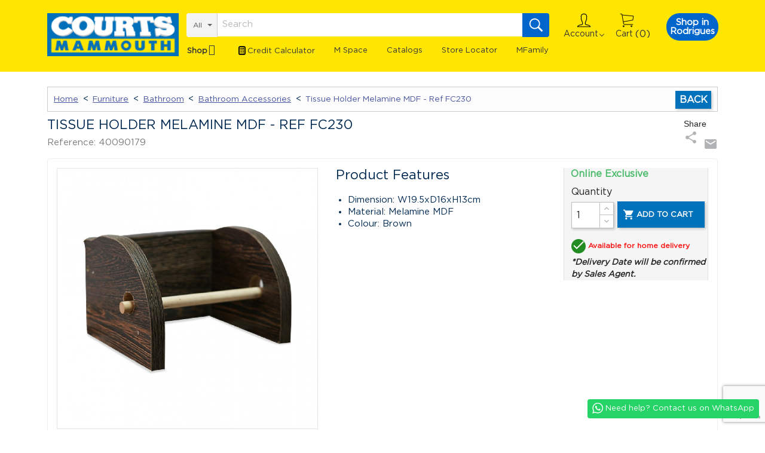

--- FILE ---
content_type: text/html; charset=utf-8
request_url: https://www.courtsmammouth.mu/product/tissue-holder-melamine-mdf-ref-fc230.html
body_size: 48038
content:
<!doctype html>
<html lang="en">

  <head>
    
      
<!-- Global site tag (gtag.js) - Google Analytics -->
  <script>
    gtag('event', 'page_view', {
      'send_to': 'AW-823465287',
      'ecomm_prodid': '40090179',
     'ecomm_pagetype': 'purchase',
     'ecomm_totalvalue': 399
    });
  </script>
      
  <meta charset="utf-8">


  <meta http-equiv="x-ua-compatible" content="ie=edge"><script type="text/javascript">(window.NREUM||(NREUM={})).init={privacy:{cookies_enabled:true},ajax:{deny_list:["bam.nr-data.net"]},feature_flags:["soft_nav"],distributed_tracing:{enabled:true}};(window.NREUM||(NREUM={})).loader_config={agentID:"1386225048",accountID:"3291438",trustKey:"3291438",xpid:"VwQOUFJQABABVlJUBAkBX1YG",licenseKey:"NRJS-ca00941a7cc7c6c1251",applicationID:"1236386927",browserID:"1386225048"};;/*! For license information please see nr-loader-spa-1.308.0.min.js.LICENSE.txt */
(()=>{var e,t,r={384:(e,t,r)=>{"use strict";r.d(t,{NT:()=>a,US:()=>u,Zm:()=>o,bQ:()=>d,dV:()=>c,pV:()=>l});var n=r(6154),i=r(1863),s=r(1910);const a={beacon:"bam.nr-data.net",errorBeacon:"bam.nr-data.net"};function o(){return n.gm.NREUM||(n.gm.NREUM={}),void 0===n.gm.newrelic&&(n.gm.newrelic=n.gm.NREUM),n.gm.NREUM}function c(){let e=o();return e.o||(e.o={ST:n.gm.setTimeout,SI:n.gm.setImmediate||n.gm.setInterval,CT:n.gm.clearTimeout,XHR:n.gm.XMLHttpRequest,REQ:n.gm.Request,EV:n.gm.Event,PR:n.gm.Promise,MO:n.gm.MutationObserver,FETCH:n.gm.fetch,WS:n.gm.WebSocket},(0,s.i)(...Object.values(e.o))),e}function d(e,t){let r=o();r.initializedAgents??={},t.initializedAt={ms:(0,i.t)(),date:new Date},r.initializedAgents[e]=t}function u(e,t){o()[e]=t}function l(){return function(){let e=o();const t=e.info||{};e.info={beacon:a.beacon,errorBeacon:a.errorBeacon,...t}}(),function(){let e=o();const t=e.init||{};e.init={...t}}(),c(),function(){let e=o();const t=e.loader_config||{};e.loader_config={...t}}(),o()}},782:(e,t,r)=>{"use strict";r.d(t,{T:()=>n});const n=r(860).K7.pageViewTiming},860:(e,t,r)=>{"use strict";r.d(t,{$J:()=>u,K7:()=>c,P3:()=>d,XX:()=>i,Yy:()=>o,df:()=>s,qY:()=>n,v4:()=>a});const n="events",i="jserrors",s="browser/blobs",a="rum",o="browser/logs",c={ajax:"ajax",genericEvents:"generic_events",jserrors:i,logging:"logging",metrics:"metrics",pageAction:"page_action",pageViewEvent:"page_view_event",pageViewTiming:"page_view_timing",sessionReplay:"session_replay",sessionTrace:"session_trace",softNav:"soft_navigations",spa:"spa"},d={[c.pageViewEvent]:1,[c.pageViewTiming]:2,[c.metrics]:3,[c.jserrors]:4,[c.spa]:5,[c.ajax]:6,[c.sessionTrace]:7,[c.softNav]:8,[c.sessionReplay]:9,[c.logging]:10,[c.genericEvents]:11},u={[c.pageViewEvent]:a,[c.pageViewTiming]:n,[c.ajax]:n,[c.spa]:n,[c.softNav]:n,[c.metrics]:i,[c.jserrors]:i,[c.sessionTrace]:s,[c.sessionReplay]:s,[c.logging]:o,[c.genericEvents]:"ins"}},944:(e,t,r)=>{"use strict";r.d(t,{R:()=>i});var n=r(3241);function i(e,t){"function"==typeof console.debug&&(console.debug("New Relic Warning: https://github.com/newrelic/newrelic-browser-agent/blob/main/docs/warning-codes.md#".concat(e),t),(0,n.W)({agentIdentifier:null,drained:null,type:"data",name:"warn",feature:"warn",data:{code:e,secondary:t}}))}},993:(e,t,r)=>{"use strict";r.d(t,{A$:()=>s,ET:()=>a,TZ:()=>o,p_:()=>i});var n=r(860);const i={ERROR:"ERROR",WARN:"WARN",INFO:"INFO",DEBUG:"DEBUG",TRACE:"TRACE"},s={OFF:0,ERROR:1,WARN:2,INFO:3,DEBUG:4,TRACE:5},a="log",o=n.K7.logging},1541:(e,t,r)=>{"use strict";r.d(t,{U:()=>i,f:()=>n});const n={MFE:"MFE",BA:"BA"};function i(e,t){if(2!==t?.harvestEndpointVersion)return{};const r=t.agentRef.runtime.appMetadata.agents[0].entityGuid;return e?{"source.id":e.id,"source.name":e.name,"source.type":e.type,"parent.id":e.parent?.id||r,"parent.type":e.parent?.type||n.BA}:{"entity.guid":r,appId:t.agentRef.info.applicationID}}},1687:(e,t,r)=>{"use strict";r.d(t,{Ak:()=>d,Ze:()=>h,x3:()=>u});var n=r(3241),i=r(7836),s=r(3606),a=r(860),o=r(2646);const c={};function d(e,t){const r={staged:!1,priority:a.P3[t]||0};l(e),c[e].get(t)||c[e].set(t,r)}function u(e,t){e&&c[e]&&(c[e].get(t)&&c[e].delete(t),p(e,t,!1),c[e].size&&f(e))}function l(e){if(!e)throw new Error("agentIdentifier required");c[e]||(c[e]=new Map)}function h(e="",t="feature",r=!1){if(l(e),!e||!c[e].get(t)||r)return p(e,t);c[e].get(t).staged=!0,f(e)}function f(e){const t=Array.from(c[e]);t.every(([e,t])=>t.staged)&&(t.sort((e,t)=>e[1].priority-t[1].priority),t.forEach(([t])=>{c[e].delete(t),p(e,t)}))}function p(e,t,r=!0){const a=e?i.ee.get(e):i.ee,c=s.i.handlers;if(!a.aborted&&a.backlog&&c){if((0,n.W)({agentIdentifier:e,type:"lifecycle",name:"drain",feature:t}),r){const e=a.backlog[t],r=c[t];if(r){for(let t=0;e&&t<e.length;++t)g(e[t],r);Object.entries(r).forEach(([e,t])=>{Object.values(t||{}).forEach(t=>{t[0]?.on&&t[0]?.context()instanceof o.y&&t[0].on(e,t[1])})})}}a.isolatedBacklog||delete c[t],a.backlog[t]=null,a.emit("drain-"+t,[])}}function g(e,t){var r=e[1];Object.values(t[r]||{}).forEach(t=>{var r=e[0];if(t[0]===r){var n=t[1],i=e[3],s=e[2];n.apply(i,s)}})}},1738:(e,t,r)=>{"use strict";r.d(t,{U:()=>f,Y:()=>h});var n=r(3241),i=r(9908),s=r(1863),a=r(944),o=r(5701),c=r(3969),d=r(8362),u=r(860),l=r(4261);function h(e,t,r,s){const h=s||r;!h||h[e]&&h[e]!==d.d.prototype[e]||(h[e]=function(){(0,i.p)(c.xV,["API/"+e+"/called"],void 0,u.K7.metrics,r.ee),(0,n.W)({agentIdentifier:r.agentIdentifier,drained:!!o.B?.[r.agentIdentifier],type:"data",name:"api",feature:l.Pl+e,data:{}});try{return t.apply(this,arguments)}catch(e){(0,a.R)(23,e)}})}function f(e,t,r,n,a){const o=e.info;null===r?delete o.jsAttributes[t]:o.jsAttributes[t]=r,(a||null===r)&&(0,i.p)(l.Pl+n,[(0,s.t)(),t,r],void 0,"session",e.ee)}},1741:(e,t,r)=>{"use strict";r.d(t,{W:()=>s});var n=r(944),i=r(4261);class s{#e(e,...t){if(this[e]!==s.prototype[e])return this[e](...t);(0,n.R)(35,e)}addPageAction(e,t){return this.#e(i.hG,e,t)}register(e){return this.#e(i.eY,e)}recordCustomEvent(e,t){return this.#e(i.fF,e,t)}setPageViewName(e,t){return this.#e(i.Fw,e,t)}setCustomAttribute(e,t,r){return this.#e(i.cD,e,t,r)}noticeError(e,t){return this.#e(i.o5,e,t)}setUserId(e,t=!1){return this.#e(i.Dl,e,t)}setApplicationVersion(e){return this.#e(i.nb,e)}setErrorHandler(e){return this.#e(i.bt,e)}addRelease(e,t){return this.#e(i.k6,e,t)}log(e,t){return this.#e(i.$9,e,t)}start(){return this.#e(i.d3)}finished(e){return this.#e(i.BL,e)}recordReplay(){return this.#e(i.CH)}pauseReplay(){return this.#e(i.Tb)}addToTrace(e){return this.#e(i.U2,e)}setCurrentRouteName(e){return this.#e(i.PA,e)}interaction(e){return this.#e(i.dT,e)}wrapLogger(e,t,r){return this.#e(i.Wb,e,t,r)}measure(e,t){return this.#e(i.V1,e,t)}consent(e){return this.#e(i.Pv,e)}}},1863:(e,t,r)=>{"use strict";function n(){return Math.floor(performance.now())}r.d(t,{t:()=>n})},1910:(e,t,r)=>{"use strict";r.d(t,{i:()=>s});var n=r(944);const i=new Map;function s(...e){return e.every(e=>{if(i.has(e))return i.get(e);const t="function"==typeof e?e.toString():"",r=t.includes("[native code]"),s=t.includes("nrWrapper");return r||s||(0,n.R)(64,e?.name||t),i.set(e,r),r})}},2555:(e,t,r)=>{"use strict";r.d(t,{D:()=>o,f:()=>a});var n=r(384),i=r(8122);const s={beacon:n.NT.beacon,errorBeacon:n.NT.errorBeacon,licenseKey:void 0,applicationID:void 0,sa:void 0,queueTime:void 0,applicationTime:void 0,ttGuid:void 0,user:void 0,account:void 0,product:void 0,extra:void 0,jsAttributes:{},userAttributes:void 0,atts:void 0,transactionName:void 0,tNamePlain:void 0};function a(e){try{return!!e.licenseKey&&!!e.errorBeacon&&!!e.applicationID}catch(e){return!1}}const o=e=>(0,i.a)(e,s)},2614:(e,t,r)=>{"use strict";r.d(t,{BB:()=>a,H3:()=>n,g:()=>d,iL:()=>c,tS:()=>o,uh:()=>i,wk:()=>s});const n="NRBA",i="SESSION",s=144e5,a=18e5,o={STARTED:"session-started",PAUSE:"session-pause",RESET:"session-reset",RESUME:"session-resume",UPDATE:"session-update"},c={SAME_TAB:"same-tab",CROSS_TAB:"cross-tab"},d={OFF:0,FULL:1,ERROR:2}},2646:(e,t,r)=>{"use strict";r.d(t,{y:()=>n});class n{constructor(e){this.contextId=e}}},2843:(e,t,r)=>{"use strict";r.d(t,{G:()=>s,u:()=>i});var n=r(3878);function i(e,t=!1,r,i){(0,n.DD)("visibilitychange",function(){if(t)return void("hidden"===document.visibilityState&&e());e(document.visibilityState)},r,i)}function s(e,t,r){(0,n.sp)("pagehide",e,t,r)}},3241:(e,t,r)=>{"use strict";r.d(t,{W:()=>s});var n=r(6154);const i="newrelic";function s(e={}){try{n.gm.dispatchEvent(new CustomEvent(i,{detail:e}))}catch(e){}}},3304:(e,t,r)=>{"use strict";r.d(t,{A:()=>s});var n=r(7836);const i=()=>{const e=new WeakSet;return(t,r)=>{if("object"==typeof r&&null!==r){if(e.has(r))return;e.add(r)}return r}};function s(e){try{return JSON.stringify(e,i())??""}catch(e){try{n.ee.emit("internal-error",[e])}catch(e){}return""}}},3333:(e,t,r)=>{"use strict";r.d(t,{$v:()=>u,TZ:()=>n,Xh:()=>c,Zp:()=>i,kd:()=>d,mq:()=>o,nf:()=>a,qN:()=>s});const n=r(860).K7.genericEvents,i=["auxclick","click","copy","keydown","paste","scrollend"],s=["focus","blur"],a=4,o=1e3,c=2e3,d=["PageAction","UserAction","BrowserPerformance"],u={RESOURCES:"experimental.resources",REGISTER:"register"}},3434:(e,t,r)=>{"use strict";r.d(t,{Jt:()=>s,YM:()=>d});var n=r(7836),i=r(5607);const s="nr@original:".concat(i.W),a=50;var o=Object.prototype.hasOwnProperty,c=!1;function d(e,t){return e||(e=n.ee),r.inPlace=function(e,t,n,i,s){n||(n="");const a="-"===n.charAt(0);for(let o=0;o<t.length;o++){const c=t[o],d=e[c];l(d)||(e[c]=r(d,a?c+n:n,i,c,s))}},r.flag=s,r;function r(t,r,n,c,d){return l(t)?t:(r||(r=""),nrWrapper[s]=t,function(e,t,r){if(Object.defineProperty&&Object.keys)try{return Object.keys(e).forEach(function(r){Object.defineProperty(t,r,{get:function(){return e[r]},set:function(t){return e[r]=t,t}})}),t}catch(e){u([e],r)}for(var n in e)o.call(e,n)&&(t[n]=e[n])}(t,nrWrapper,e),nrWrapper);function nrWrapper(){var s,o,l,h;let f;try{o=this,s=[...arguments],l="function"==typeof n?n(s,o):n||{}}catch(t){u([t,"",[s,o,c],l],e)}i(r+"start",[s,o,c],l,d);const p=performance.now();let g;try{return h=t.apply(o,s),g=performance.now(),h}catch(e){throw g=performance.now(),i(r+"err",[s,o,e],l,d),f=e,f}finally{const e=g-p,t={start:p,end:g,duration:e,isLongTask:e>=a,methodName:c,thrownError:f};t.isLongTask&&i("long-task",[t,o],l,d),i(r+"end",[s,o,h],l,d)}}}function i(r,n,i,s){if(!c||t){var a=c;c=!0;try{e.emit(r,n,i,t,s)}catch(t){u([t,r,n,i],e)}c=a}}}function u(e,t){t||(t=n.ee);try{t.emit("internal-error",e)}catch(e){}}function l(e){return!(e&&"function"==typeof e&&e.apply&&!e[s])}},3606:(e,t,r)=>{"use strict";r.d(t,{i:()=>s});var n=r(9908);s.on=a;var i=s.handlers={};function s(e,t,r,s){a(s||n.d,i,e,t,r)}function a(e,t,r,i,s){s||(s="feature"),e||(e=n.d);var a=t[s]=t[s]||{};(a[r]=a[r]||[]).push([e,i])}},3738:(e,t,r)=>{"use strict";r.d(t,{He:()=>i,Kp:()=>o,Lc:()=>d,Rz:()=>u,TZ:()=>n,bD:()=>s,d3:()=>a,jx:()=>l,sl:()=>h,uP:()=>c});const n=r(860).K7.sessionTrace,i="bstResource",s="resource",a="-start",o="-end",c="fn"+a,d="fn"+o,u="pushState",l=1e3,h=3e4},3785:(e,t,r)=>{"use strict";r.d(t,{R:()=>c,b:()=>d});var n=r(9908),i=r(1863),s=r(860),a=r(3969),o=r(993);function c(e,t,r={},c=o.p_.INFO,d=!0,u,l=(0,i.t)()){(0,n.p)(a.xV,["API/logging/".concat(c.toLowerCase(),"/called")],void 0,s.K7.metrics,e),(0,n.p)(o.ET,[l,t,r,c,d,u],void 0,s.K7.logging,e)}function d(e){return"string"==typeof e&&Object.values(o.p_).some(t=>t===e.toUpperCase().trim())}},3878:(e,t,r)=>{"use strict";function n(e,t){return{capture:e,passive:!1,signal:t}}function i(e,t,r=!1,i){window.addEventListener(e,t,n(r,i))}function s(e,t,r=!1,i){document.addEventListener(e,t,n(r,i))}r.d(t,{DD:()=>s,jT:()=>n,sp:()=>i})},3962:(e,t,r)=>{"use strict";r.d(t,{AM:()=>a,O2:()=>l,OV:()=>s,Qu:()=>h,TZ:()=>c,ih:()=>f,pP:()=>o,t1:()=>u,tC:()=>i,wD:()=>d});var n=r(860);const i=["click","keydown","submit"],s="popstate",a="api",o="initialPageLoad",c=n.K7.softNav,d=5e3,u=500,l={INITIAL_PAGE_LOAD:"",ROUTE_CHANGE:1,UNSPECIFIED:2},h={INTERACTION:1,AJAX:2,CUSTOM_END:3,CUSTOM_TRACER:4},f={IP:"in progress",PF:"pending finish",FIN:"finished",CAN:"cancelled"}},3969:(e,t,r)=>{"use strict";r.d(t,{TZ:()=>n,XG:()=>o,rs:()=>i,xV:()=>a,z_:()=>s});const n=r(860).K7.metrics,i="sm",s="cm",a="storeSupportabilityMetrics",o="storeEventMetrics"},4234:(e,t,r)=>{"use strict";r.d(t,{W:()=>s});var n=r(7836),i=r(1687);class s{constructor(e,t){this.agentIdentifier=e,this.ee=n.ee.get(e),this.featureName=t,this.blocked=!1}deregisterDrain(){(0,i.x3)(this.agentIdentifier,this.featureName)}}},4261:(e,t,r)=>{"use strict";r.d(t,{$9:()=>u,BL:()=>c,CH:()=>p,Dl:()=>R,Fw:()=>w,PA:()=>v,Pl:()=>n,Pv:()=>A,Tb:()=>h,U2:()=>a,V1:()=>E,Wb:()=>T,bt:()=>y,cD:()=>b,d3:()=>x,dT:()=>d,eY:()=>g,fF:()=>f,hG:()=>s,hw:()=>i,k6:()=>o,nb:()=>m,o5:()=>l});const n="api-",i=n+"ixn-",s="addPageAction",a="addToTrace",o="addRelease",c="finished",d="interaction",u="log",l="noticeError",h="pauseReplay",f="recordCustomEvent",p="recordReplay",g="register",m="setApplicationVersion",v="setCurrentRouteName",b="setCustomAttribute",y="setErrorHandler",w="setPageViewName",R="setUserId",x="start",T="wrapLogger",E="measure",A="consent"},5205:(e,t,r)=>{"use strict";r.d(t,{j:()=>S});var n=r(384),i=r(1741);var s=r(2555),a=r(3333);const o=e=>{if(!e||"string"!=typeof e)return!1;try{document.createDocumentFragment().querySelector(e)}catch{return!1}return!0};var c=r(2614),d=r(944),u=r(8122);const l="[data-nr-mask]",h=e=>(0,u.a)(e,(()=>{const e={feature_flags:[],experimental:{allow_registered_children:!1,resources:!1},mask_selector:"*",block_selector:"[data-nr-block]",mask_input_options:{color:!1,date:!1,"datetime-local":!1,email:!1,month:!1,number:!1,range:!1,search:!1,tel:!1,text:!1,time:!1,url:!1,week:!1,textarea:!1,select:!1,password:!0}};return{ajax:{deny_list:void 0,block_internal:!0,enabled:!0,autoStart:!0},api:{get allow_registered_children(){return e.feature_flags.includes(a.$v.REGISTER)||e.experimental.allow_registered_children},set allow_registered_children(t){e.experimental.allow_registered_children=t},duplicate_registered_data:!1},browser_consent_mode:{enabled:!1},distributed_tracing:{enabled:void 0,exclude_newrelic_header:void 0,cors_use_newrelic_header:void 0,cors_use_tracecontext_headers:void 0,allowed_origins:void 0},get feature_flags(){return e.feature_flags},set feature_flags(t){e.feature_flags=t},generic_events:{enabled:!0,autoStart:!0},harvest:{interval:30},jserrors:{enabled:!0,autoStart:!0},logging:{enabled:!0,autoStart:!0},metrics:{enabled:!0,autoStart:!0},obfuscate:void 0,page_action:{enabled:!0},page_view_event:{enabled:!0,autoStart:!0},page_view_timing:{enabled:!0,autoStart:!0},performance:{capture_marks:!1,capture_measures:!1,capture_detail:!0,resources:{get enabled(){return e.feature_flags.includes(a.$v.RESOURCES)||e.experimental.resources},set enabled(t){e.experimental.resources=t},asset_types:[],first_party_domains:[],ignore_newrelic:!0}},privacy:{cookies_enabled:!0},proxy:{assets:void 0,beacon:void 0},session:{expiresMs:c.wk,inactiveMs:c.BB},session_replay:{autoStart:!0,enabled:!1,preload:!1,sampling_rate:10,error_sampling_rate:100,collect_fonts:!1,inline_images:!1,fix_stylesheets:!0,mask_all_inputs:!0,get mask_text_selector(){return e.mask_selector},set mask_text_selector(t){o(t)?e.mask_selector="".concat(t,",").concat(l):""===t||null===t?e.mask_selector=l:(0,d.R)(5,t)},get block_class(){return"nr-block"},get ignore_class(){return"nr-ignore"},get mask_text_class(){return"nr-mask"},get block_selector(){return e.block_selector},set block_selector(t){o(t)?e.block_selector+=",".concat(t):""!==t&&(0,d.R)(6,t)},get mask_input_options(){return e.mask_input_options},set mask_input_options(t){t&&"object"==typeof t?e.mask_input_options={...t,password:!0}:(0,d.R)(7,t)}},session_trace:{enabled:!0,autoStart:!0},soft_navigations:{enabled:!0,autoStart:!0},spa:{enabled:!0,autoStart:!0},ssl:void 0,user_actions:{enabled:!0,elementAttributes:["id","className","tagName","type"]}}})());var f=r(6154),p=r(9324);let g=0;const m={buildEnv:p.F3,distMethod:p.Xs,version:p.xv,originTime:f.WN},v={consented:!1},b={appMetadata:{},get consented(){return this.session?.state?.consent||v.consented},set consented(e){v.consented=e},customTransaction:void 0,denyList:void 0,disabled:!1,harvester:void 0,isolatedBacklog:!1,isRecording:!1,loaderType:void 0,maxBytes:3e4,obfuscator:void 0,onerror:void 0,ptid:void 0,releaseIds:{},session:void 0,timeKeeper:void 0,registeredEntities:[],jsAttributesMetadata:{bytes:0},get harvestCount(){return++g}},y=e=>{const t=(0,u.a)(e,b),r=Object.keys(m).reduce((e,t)=>(e[t]={value:m[t],writable:!1,configurable:!0,enumerable:!0},e),{});return Object.defineProperties(t,r)};var w=r(5701);const R=e=>{const t=e.startsWith("http");e+="/",r.p=t?e:"https://"+e};var x=r(7836),T=r(3241);const E={accountID:void 0,trustKey:void 0,agentID:void 0,licenseKey:void 0,applicationID:void 0,xpid:void 0},A=e=>(0,u.a)(e,E),_=new Set;function S(e,t={},r,a){let{init:o,info:c,loader_config:d,runtime:u={},exposed:l=!0}=t;if(!c){const e=(0,n.pV)();o=e.init,c=e.info,d=e.loader_config}e.init=h(o||{}),e.loader_config=A(d||{}),c.jsAttributes??={},f.bv&&(c.jsAttributes.isWorker=!0),e.info=(0,s.D)(c);const p=e.init,g=[c.beacon,c.errorBeacon];_.has(e.agentIdentifier)||(p.proxy.assets&&(R(p.proxy.assets),g.push(p.proxy.assets)),p.proxy.beacon&&g.push(p.proxy.beacon),e.beacons=[...g],function(e){const t=(0,n.pV)();Object.getOwnPropertyNames(i.W.prototype).forEach(r=>{const n=i.W.prototype[r];if("function"!=typeof n||"constructor"===n)return;let s=t[r];e[r]&&!1!==e.exposed&&"micro-agent"!==e.runtime?.loaderType&&(t[r]=(...t)=>{const n=e[r](...t);return s?s(...t):n})})}(e),(0,n.US)("activatedFeatures",w.B)),u.denyList=[...p.ajax.deny_list||[],...p.ajax.block_internal?g:[]],u.ptid=e.agentIdentifier,u.loaderType=r,e.runtime=y(u),_.has(e.agentIdentifier)||(e.ee=x.ee.get(e.agentIdentifier),e.exposed=l,(0,T.W)({agentIdentifier:e.agentIdentifier,drained:!!w.B?.[e.agentIdentifier],type:"lifecycle",name:"initialize",feature:void 0,data:e.config})),_.add(e.agentIdentifier)}},5270:(e,t,r)=>{"use strict";r.d(t,{Aw:()=>a,SR:()=>s,rF:()=>o});var n=r(384),i=r(7767);function s(e){return!!(0,n.dV)().o.MO&&(0,i.V)(e)&&!0===e?.session_trace.enabled}function a(e){return!0===e?.session_replay.preload&&s(e)}function o(e,t){try{if("string"==typeof t?.type){if("password"===t.type.toLowerCase())return"*".repeat(e?.length||0);if(void 0!==t?.dataset?.nrUnmask||t?.classList?.contains("nr-unmask"))return e}}catch(e){}return"string"==typeof e?e.replace(/[\S]/g,"*"):"*".repeat(e?.length||0)}},5289:(e,t,r)=>{"use strict";r.d(t,{GG:()=>a,Qr:()=>c,sB:()=>o});var n=r(3878),i=r(6389);function s(){return"undefined"==typeof document||"complete"===document.readyState}function a(e,t){if(s())return e();const r=(0,i.J)(e),a=setInterval(()=>{s()&&(clearInterval(a),r())},500);(0,n.sp)("load",r,t)}function o(e){if(s())return e();(0,n.DD)("DOMContentLoaded",e)}function c(e){if(s())return e();(0,n.sp)("popstate",e)}},5607:(e,t,r)=>{"use strict";r.d(t,{W:()=>n});const n=(0,r(9566).bz)()},5701:(e,t,r)=>{"use strict";r.d(t,{B:()=>s,t:()=>a});var n=r(3241);const i=new Set,s={};function a(e,t){const r=t.agentIdentifier;s[r]??={},e&&"object"==typeof e&&(i.has(r)||(t.ee.emit("rumresp",[e]),s[r]=e,i.add(r),(0,n.W)({agentIdentifier:r,loaded:!0,drained:!0,type:"lifecycle",name:"load",feature:void 0,data:e})))}},6154:(e,t,r)=>{"use strict";r.d(t,{OF:()=>d,RI:()=>i,WN:()=>h,bv:()=>s,eN:()=>f,gm:()=>a,lR:()=>l,m:()=>c,mw:()=>o,sb:()=>u});var n=r(1863);const i="undefined"!=typeof window&&!!window.document,s="undefined"!=typeof WorkerGlobalScope&&("undefined"!=typeof self&&self instanceof WorkerGlobalScope&&self.navigator instanceof WorkerNavigator||"undefined"!=typeof globalThis&&globalThis instanceof WorkerGlobalScope&&globalThis.navigator instanceof WorkerNavigator),a=i?window:"undefined"!=typeof WorkerGlobalScope&&("undefined"!=typeof self&&self instanceof WorkerGlobalScope&&self||"undefined"!=typeof globalThis&&globalThis instanceof WorkerGlobalScope&&globalThis),o=Boolean("hidden"===a?.document?.visibilityState),c=""+a?.location,d=/iPad|iPhone|iPod/.test(a.navigator?.userAgent),u=d&&"undefined"==typeof SharedWorker,l=(()=>{const e=a.navigator?.userAgent?.match(/Firefox[/\s](\d+\.\d+)/);return Array.isArray(e)&&e.length>=2?+e[1]:0})(),h=Date.now()-(0,n.t)(),f=()=>"undefined"!=typeof PerformanceNavigationTiming&&a?.performance?.getEntriesByType("navigation")?.[0]?.responseStart},6344:(e,t,r)=>{"use strict";r.d(t,{BB:()=>u,Qb:()=>l,TZ:()=>i,Ug:()=>a,Vh:()=>s,_s:()=>o,bc:()=>d,yP:()=>c});var n=r(2614);const i=r(860).K7.sessionReplay,s="errorDuringReplay",a=.12,o={DomContentLoaded:0,Load:1,FullSnapshot:2,IncrementalSnapshot:3,Meta:4,Custom:5},c={[n.g.ERROR]:15e3,[n.g.FULL]:3e5,[n.g.OFF]:0},d={RESET:{message:"Session was reset",sm:"Reset"},IMPORT:{message:"Recorder failed to import",sm:"Import"},TOO_MANY:{message:"429: Too Many Requests",sm:"Too-Many"},TOO_BIG:{message:"Payload was too large",sm:"Too-Big"},CROSS_TAB:{message:"Session Entity was set to OFF on another tab",sm:"Cross-Tab"},ENTITLEMENTS:{message:"Session Replay is not allowed and will not be started",sm:"Entitlement"}},u=5e3,l={API:"api",RESUME:"resume",SWITCH_TO_FULL:"switchToFull",INITIALIZE:"initialize",PRELOAD:"preload"}},6389:(e,t,r)=>{"use strict";function n(e,t=500,r={}){const n=r?.leading||!1;let i;return(...r)=>{n&&void 0===i&&(e.apply(this,r),i=setTimeout(()=>{i=clearTimeout(i)},t)),n||(clearTimeout(i),i=setTimeout(()=>{e.apply(this,r)},t))}}function i(e){let t=!1;return(...r)=>{t||(t=!0,e.apply(this,r))}}r.d(t,{J:()=>i,s:()=>n})},6630:(e,t,r)=>{"use strict";r.d(t,{T:()=>n});const n=r(860).K7.pageViewEvent},6774:(e,t,r)=>{"use strict";r.d(t,{T:()=>n});const n=r(860).K7.jserrors},7295:(e,t,r)=>{"use strict";r.d(t,{Xv:()=>a,gX:()=>i,iW:()=>s});var n=[];function i(e){if(!e||s(e))return!1;if(0===n.length)return!0;if("*"===n[0].hostname)return!1;for(var t=0;t<n.length;t++){var r=n[t];if(r.hostname.test(e.hostname)&&r.pathname.test(e.pathname))return!1}return!0}function s(e){return void 0===e.hostname}function a(e){if(n=[],e&&e.length)for(var t=0;t<e.length;t++){let r=e[t];if(!r)continue;if("*"===r)return void(n=[{hostname:"*"}]);0===r.indexOf("http://")?r=r.substring(7):0===r.indexOf("https://")&&(r=r.substring(8));const i=r.indexOf("/");let s,a;i>0?(s=r.substring(0,i),a=r.substring(i)):(s=r,a="*");let[c]=s.split(":");n.push({hostname:o(c),pathname:o(a,!0)})}}function o(e,t=!1){const r=e.replace(/[.+?^${}()|[\]\\]/g,e=>"\\"+e).replace(/\*/g,".*?");return new RegExp((t?"^":"")+r+"$")}},7485:(e,t,r)=>{"use strict";r.d(t,{D:()=>i});var n=r(6154);function i(e){if(0===(e||"").indexOf("data:"))return{protocol:"data"};try{const t=new URL(e,location.href),r={port:t.port,hostname:t.hostname,pathname:t.pathname,search:t.search,protocol:t.protocol.slice(0,t.protocol.indexOf(":")),sameOrigin:t.protocol===n.gm?.location?.protocol&&t.host===n.gm?.location?.host};return r.port&&""!==r.port||("http:"===t.protocol&&(r.port="80"),"https:"===t.protocol&&(r.port="443")),r.pathname&&""!==r.pathname?r.pathname.startsWith("/")||(r.pathname="/".concat(r.pathname)):r.pathname="/",r}catch(e){return{}}}},7699:(e,t,r)=>{"use strict";r.d(t,{It:()=>s,KC:()=>o,No:()=>i,qh:()=>a});var n=r(860);const i=16e3,s=1e6,a="SESSION_ERROR",o={[n.K7.logging]:!0,[n.K7.genericEvents]:!1,[n.K7.jserrors]:!1,[n.K7.ajax]:!1}},7767:(e,t,r)=>{"use strict";r.d(t,{V:()=>i});var n=r(6154);const i=e=>n.RI&&!0===e?.privacy.cookies_enabled},7836:(e,t,r)=>{"use strict";r.d(t,{P:()=>o,ee:()=>c});var n=r(384),i=r(8990),s=r(2646),a=r(5607);const o="nr@context:".concat(a.W),c=function e(t,r){var n={},a={},u={},l=!1;try{l=16===r.length&&d.initializedAgents?.[r]?.runtime.isolatedBacklog}catch(e){}var h={on:p,addEventListener:p,removeEventListener:function(e,t){var r=n[e];if(!r)return;for(var i=0;i<r.length;i++)r[i]===t&&r.splice(i,1)},emit:function(e,r,n,i,s){!1!==s&&(s=!0);if(c.aborted&&!i)return;t&&s&&t.emit(e,r,n);var o=f(n);g(e).forEach(e=>{e.apply(o,r)});var d=v()[a[e]];d&&d.push([h,e,r,o]);return o},get:m,listeners:g,context:f,buffer:function(e,t){const r=v();if(t=t||"feature",h.aborted)return;Object.entries(e||{}).forEach(([e,n])=>{a[n]=t,t in r||(r[t]=[])})},abort:function(){h._aborted=!0,Object.keys(h.backlog).forEach(e=>{delete h.backlog[e]})},isBuffering:function(e){return!!v()[a[e]]},debugId:r,backlog:l?{}:t&&"object"==typeof t.backlog?t.backlog:{},isolatedBacklog:l};return Object.defineProperty(h,"aborted",{get:()=>{let e=h._aborted||!1;return e||(t&&(e=t.aborted),e)}}),h;function f(e){return e&&e instanceof s.y?e:e?(0,i.I)(e,o,()=>new s.y(o)):new s.y(o)}function p(e,t){n[e]=g(e).concat(t)}function g(e){return n[e]||[]}function m(t){return u[t]=u[t]||e(h,t)}function v(){return h.backlog}}(void 0,"globalEE"),d=(0,n.Zm)();d.ee||(d.ee=c)},8122:(e,t,r)=>{"use strict";r.d(t,{a:()=>i});var n=r(944);function i(e,t){try{if(!e||"object"!=typeof e)return(0,n.R)(3);if(!t||"object"!=typeof t)return(0,n.R)(4);const r=Object.create(Object.getPrototypeOf(t),Object.getOwnPropertyDescriptors(t)),s=0===Object.keys(r).length?e:r;for(let a in s)if(void 0!==e[a])try{if(null===e[a]){r[a]=null;continue}Array.isArray(e[a])&&Array.isArray(t[a])?r[a]=Array.from(new Set([...e[a],...t[a]])):"object"==typeof e[a]&&"object"==typeof t[a]?r[a]=i(e[a],t[a]):r[a]=e[a]}catch(e){r[a]||(0,n.R)(1,e)}return r}catch(e){(0,n.R)(2,e)}}},8139:(e,t,r)=>{"use strict";r.d(t,{u:()=>h});var n=r(7836),i=r(3434),s=r(8990),a=r(6154);const o={},c=a.gm.XMLHttpRequest,d="addEventListener",u="removeEventListener",l="nr@wrapped:".concat(n.P);function h(e){var t=function(e){return(e||n.ee).get("events")}(e);if(o[t.debugId]++)return t;o[t.debugId]=1;var r=(0,i.YM)(t,!0);function h(e){r.inPlace(e,[d,u],"-",p)}function p(e,t){return e[1]}return"getPrototypeOf"in Object&&(a.RI&&f(document,h),c&&f(c.prototype,h),f(a.gm,h)),t.on(d+"-start",function(e,t){var n=e[1];if(null!==n&&("function"==typeof n||"object"==typeof n)&&"newrelic"!==e[0]){var i=(0,s.I)(n,l,function(){var e={object:function(){if("function"!=typeof n.handleEvent)return;return n.handleEvent.apply(n,arguments)},function:n}[typeof n];return e?r(e,"fn-",null,e.name||"anonymous"):n});this.wrapped=e[1]=i}}),t.on(u+"-start",function(e){e[1]=this.wrapped||e[1]}),t}function f(e,t,...r){let n=e;for(;"object"==typeof n&&!Object.prototype.hasOwnProperty.call(n,d);)n=Object.getPrototypeOf(n);n&&t(n,...r)}},8362:(e,t,r)=>{"use strict";r.d(t,{d:()=>s});var n=r(9566),i=r(1741);class s extends i.W{agentIdentifier=(0,n.LA)(16)}},8374:(e,t,r)=>{r.nc=(()=>{try{return document?.currentScript?.nonce}catch(e){}return""})()},8990:(e,t,r)=>{"use strict";r.d(t,{I:()=>i});var n=Object.prototype.hasOwnProperty;function i(e,t,r){if(n.call(e,t))return e[t];var i=r();if(Object.defineProperty&&Object.keys)try{return Object.defineProperty(e,t,{value:i,writable:!0,enumerable:!1}),i}catch(e){}return e[t]=i,i}},9119:(e,t,r)=>{"use strict";r.d(t,{L:()=>s});var n=/([^?#]*)[^#]*(#[^?]*|$).*/,i=/([^?#]*)().*/;function s(e,t){return e?e.replace(t?n:i,"$1$2"):e}},9300:(e,t,r)=>{"use strict";r.d(t,{T:()=>n});const n=r(860).K7.ajax},9324:(e,t,r)=>{"use strict";r.d(t,{AJ:()=>a,F3:()=>i,Xs:()=>s,Yq:()=>o,xv:()=>n});const n="1.308.0",i="PROD",s="CDN",a="@newrelic/rrweb",o="1.0.1"},9566:(e,t,r)=>{"use strict";r.d(t,{LA:()=>o,ZF:()=>c,bz:()=>a,el:()=>d});var n=r(6154);const i="xxxxxxxx-xxxx-4xxx-yxxx-xxxxxxxxxxxx";function s(e,t){return e?15&e[t]:16*Math.random()|0}function a(){const e=n.gm?.crypto||n.gm?.msCrypto;let t,r=0;return e&&e.getRandomValues&&(t=e.getRandomValues(new Uint8Array(30))),i.split("").map(e=>"x"===e?s(t,r++).toString(16):"y"===e?(3&s()|8).toString(16):e).join("")}function o(e){const t=n.gm?.crypto||n.gm?.msCrypto;let r,i=0;t&&t.getRandomValues&&(r=t.getRandomValues(new Uint8Array(e)));const a=[];for(var o=0;o<e;o++)a.push(s(r,i++).toString(16));return a.join("")}function c(){return o(16)}function d(){return o(32)}},9908:(e,t,r)=>{"use strict";r.d(t,{d:()=>n,p:()=>i});var n=r(7836).ee.get("handle");function i(e,t,r,i,s){s?(s.buffer([e],i),s.emit(e,t,r)):(n.buffer([e],i),n.emit(e,t,r))}}},n={};function i(e){var t=n[e];if(void 0!==t)return t.exports;var s=n[e]={exports:{}};return r[e](s,s.exports,i),s.exports}i.m=r,i.d=(e,t)=>{for(var r in t)i.o(t,r)&&!i.o(e,r)&&Object.defineProperty(e,r,{enumerable:!0,get:t[r]})},i.f={},i.e=e=>Promise.all(Object.keys(i.f).reduce((t,r)=>(i.f[r](e,t),t),[])),i.u=e=>({212:"nr-spa-compressor",249:"nr-spa-recorder",478:"nr-spa"}[e]+"-1.308.0.min.js"),i.o=(e,t)=>Object.prototype.hasOwnProperty.call(e,t),e={},t="NRBA-1.308.0.PROD:",i.l=(r,n,s,a)=>{if(e[r])e[r].push(n);else{var o,c;if(void 0!==s)for(var d=document.getElementsByTagName("script"),u=0;u<d.length;u++){var l=d[u];if(l.getAttribute("src")==r||l.getAttribute("data-webpack")==t+s){o=l;break}}if(!o){c=!0;var h={478:"sha512-RSfSVnmHk59T/uIPbdSE0LPeqcEdF4/+XhfJdBuccH5rYMOEZDhFdtnh6X6nJk7hGpzHd9Ujhsy7lZEz/ORYCQ==",249:"sha512-ehJXhmntm85NSqW4MkhfQqmeKFulra3klDyY0OPDUE+sQ3GokHlPh1pmAzuNy//3j4ac6lzIbmXLvGQBMYmrkg==",212:"sha512-B9h4CR46ndKRgMBcK+j67uSR2RCnJfGefU+A7FrgR/k42ovXy5x/MAVFiSvFxuVeEk/pNLgvYGMp1cBSK/G6Fg=="};(o=document.createElement("script")).charset="utf-8",i.nc&&o.setAttribute("nonce",i.nc),o.setAttribute("data-webpack",t+s),o.src=r,0!==o.src.indexOf(window.location.origin+"/")&&(o.crossOrigin="anonymous"),h[a]&&(o.integrity=h[a])}e[r]=[n];var f=(t,n)=>{o.onerror=o.onload=null,clearTimeout(p);var i=e[r];if(delete e[r],o.parentNode&&o.parentNode.removeChild(o),i&&i.forEach(e=>e(n)),t)return t(n)},p=setTimeout(f.bind(null,void 0,{type:"timeout",target:o}),12e4);o.onerror=f.bind(null,o.onerror),o.onload=f.bind(null,o.onload),c&&document.head.appendChild(o)}},i.r=e=>{"undefined"!=typeof Symbol&&Symbol.toStringTag&&Object.defineProperty(e,Symbol.toStringTag,{value:"Module"}),Object.defineProperty(e,"__esModule",{value:!0})},i.p="https://js-agent.newrelic.com/",(()=>{var e={38:0,788:0};i.f.j=(t,r)=>{var n=i.o(e,t)?e[t]:void 0;if(0!==n)if(n)r.push(n[2]);else{var s=new Promise((r,i)=>n=e[t]=[r,i]);r.push(n[2]=s);var a=i.p+i.u(t),o=new Error;i.l(a,r=>{if(i.o(e,t)&&(0!==(n=e[t])&&(e[t]=void 0),n)){var s=r&&("load"===r.type?"missing":r.type),a=r&&r.target&&r.target.src;o.message="Loading chunk "+t+" failed: ("+s+": "+a+")",o.name="ChunkLoadError",o.type=s,o.request=a,n[1](o)}},"chunk-"+t,t)}};var t=(t,r)=>{var n,s,[a,o,c]=r,d=0;if(a.some(t=>0!==e[t])){for(n in o)i.o(o,n)&&(i.m[n]=o[n]);if(c)c(i)}for(t&&t(r);d<a.length;d++)s=a[d],i.o(e,s)&&e[s]&&e[s][0](),e[s]=0},r=self["webpackChunk:NRBA-1.308.0.PROD"]=self["webpackChunk:NRBA-1.308.0.PROD"]||[];r.forEach(t.bind(null,0)),r.push=t.bind(null,r.push.bind(r))})(),(()=>{"use strict";i(8374);var e=i(8362),t=i(860);const r=Object.values(t.K7);var n=i(5205);var s=i(9908),a=i(1863),o=i(4261),c=i(1738);var d=i(1687),u=i(4234),l=i(5289),h=i(6154),f=i(944),p=i(5270),g=i(7767),m=i(6389),v=i(7699);class b extends u.W{constructor(e,t){super(e.agentIdentifier,t),this.agentRef=e,this.abortHandler=void 0,this.featAggregate=void 0,this.loadedSuccessfully=void 0,this.onAggregateImported=new Promise(e=>{this.loadedSuccessfully=e}),this.deferred=Promise.resolve(),!1===e.init[this.featureName].autoStart?this.deferred=new Promise((t,r)=>{this.ee.on("manual-start-all",(0,m.J)(()=>{(0,d.Ak)(e.agentIdentifier,this.featureName),t()}))}):(0,d.Ak)(e.agentIdentifier,t)}importAggregator(e,t,r={}){if(this.featAggregate)return;const n=async()=>{let n;await this.deferred;try{if((0,g.V)(e.init)){const{setupAgentSession:t}=await i.e(478).then(i.bind(i,8766));n=t(e)}}catch(e){(0,f.R)(20,e),this.ee.emit("internal-error",[e]),(0,s.p)(v.qh,[e],void 0,this.featureName,this.ee)}try{if(!this.#t(this.featureName,n,e.init))return(0,d.Ze)(this.agentIdentifier,this.featureName),void this.loadedSuccessfully(!1);const{Aggregate:i}=await t();this.featAggregate=new i(e,r),e.runtime.harvester.initializedAggregates.push(this.featAggregate),this.loadedSuccessfully(!0)}catch(e){(0,f.R)(34,e),this.abortHandler?.(),(0,d.Ze)(this.agentIdentifier,this.featureName,!0),this.loadedSuccessfully(!1),this.ee&&this.ee.abort()}};h.RI?(0,l.GG)(()=>n(),!0):n()}#t(e,r,n){if(this.blocked)return!1;switch(e){case t.K7.sessionReplay:return(0,p.SR)(n)&&!!r;case t.K7.sessionTrace:return!!r;default:return!0}}}var y=i(6630),w=i(2614),R=i(3241);class x extends b{static featureName=y.T;constructor(e){var t;super(e,y.T),this.setupInspectionEvents(e.agentIdentifier),t=e,(0,c.Y)(o.Fw,function(e,r){"string"==typeof e&&("/"!==e.charAt(0)&&(e="/"+e),t.runtime.customTransaction=(r||"http://custom.transaction")+e,(0,s.p)(o.Pl+o.Fw,[(0,a.t)()],void 0,void 0,t.ee))},t),this.importAggregator(e,()=>i.e(478).then(i.bind(i,2467)))}setupInspectionEvents(e){const t=(t,r)=>{t&&(0,R.W)({agentIdentifier:e,timeStamp:t.timeStamp,loaded:"complete"===t.target.readyState,type:"window",name:r,data:t.target.location+""})};(0,l.sB)(e=>{t(e,"DOMContentLoaded")}),(0,l.GG)(e=>{t(e,"load")}),(0,l.Qr)(e=>{t(e,"navigate")}),this.ee.on(w.tS.UPDATE,(t,r)=>{(0,R.W)({agentIdentifier:e,type:"lifecycle",name:"session",data:r})})}}var T=i(384);class E extends e.d{constructor(e){var t;(super(),h.gm)?(this.features={},(0,T.bQ)(this.agentIdentifier,this),this.desiredFeatures=new Set(e.features||[]),this.desiredFeatures.add(x),(0,n.j)(this,e,e.loaderType||"agent"),t=this,(0,c.Y)(o.cD,function(e,r,n=!1){if("string"==typeof e){if(["string","number","boolean"].includes(typeof r)||null===r)return(0,c.U)(t,e,r,o.cD,n);(0,f.R)(40,typeof r)}else(0,f.R)(39,typeof e)},t),function(e){(0,c.Y)(o.Dl,function(t,r=!1){if("string"!=typeof t&&null!==t)return void(0,f.R)(41,typeof t);const n=e.info.jsAttributes["enduser.id"];r&&null!=n&&n!==t?(0,s.p)(o.Pl+"setUserIdAndResetSession",[t],void 0,"session",e.ee):(0,c.U)(e,"enduser.id",t,o.Dl,!0)},e)}(this),function(e){(0,c.Y)(o.nb,function(t){if("string"==typeof t||null===t)return(0,c.U)(e,"application.version",t,o.nb,!1);(0,f.R)(42,typeof t)},e)}(this),function(e){(0,c.Y)(o.d3,function(){e.ee.emit("manual-start-all")},e)}(this),function(e){(0,c.Y)(o.Pv,function(t=!0){if("boolean"==typeof t){if((0,s.p)(o.Pl+o.Pv,[t],void 0,"session",e.ee),e.runtime.consented=t,t){const t=e.features.page_view_event;t.onAggregateImported.then(e=>{const r=t.featAggregate;e&&!r.sentRum&&r.sendRum()})}}else(0,f.R)(65,typeof t)},e)}(this),this.run()):(0,f.R)(21)}get config(){return{info:this.info,init:this.init,loader_config:this.loader_config,runtime:this.runtime}}get api(){return this}run(){try{const e=function(e){const t={};return r.forEach(r=>{t[r]=!!e[r]?.enabled}),t}(this.init),n=[...this.desiredFeatures];n.sort((e,r)=>t.P3[e.featureName]-t.P3[r.featureName]),n.forEach(r=>{if(!e[r.featureName]&&r.featureName!==t.K7.pageViewEvent)return;if(r.featureName===t.K7.spa)return void(0,f.R)(67);const n=function(e){switch(e){case t.K7.ajax:return[t.K7.jserrors];case t.K7.sessionTrace:return[t.K7.ajax,t.K7.pageViewEvent];case t.K7.sessionReplay:return[t.K7.sessionTrace];case t.K7.pageViewTiming:return[t.K7.pageViewEvent];default:return[]}}(r.featureName).filter(e=>!(e in this.features));n.length>0&&(0,f.R)(36,{targetFeature:r.featureName,missingDependencies:n}),this.features[r.featureName]=new r(this)})}catch(e){(0,f.R)(22,e);for(const e in this.features)this.features[e].abortHandler?.();const t=(0,T.Zm)();delete t.initializedAgents[this.agentIdentifier]?.features,delete this.sharedAggregator;return t.ee.get(this.agentIdentifier).abort(),!1}}}var A=i(2843),_=i(782);class S extends b{static featureName=_.T;constructor(e){super(e,_.T),h.RI&&((0,A.u)(()=>(0,s.p)("docHidden",[(0,a.t)()],void 0,_.T,this.ee),!0),(0,A.G)(()=>(0,s.p)("winPagehide",[(0,a.t)()],void 0,_.T,this.ee)),this.importAggregator(e,()=>i.e(478).then(i.bind(i,9917))))}}var O=i(3969);class I extends b{static featureName=O.TZ;constructor(e){super(e,O.TZ),h.RI&&document.addEventListener("securitypolicyviolation",e=>{(0,s.p)(O.xV,["Generic/CSPViolation/Detected"],void 0,this.featureName,this.ee)}),this.importAggregator(e,()=>i.e(478).then(i.bind(i,6555)))}}var N=i(6774),P=i(3878),k=i(3304);class D{constructor(e,t,r,n,i){this.name="UncaughtError",this.message="string"==typeof e?e:(0,k.A)(e),this.sourceURL=t,this.line=r,this.column=n,this.__newrelic=i}}function C(e){return M(e)?e:new D(void 0!==e?.message?e.message:e,e?.filename||e?.sourceURL,e?.lineno||e?.line,e?.colno||e?.col,e?.__newrelic,e?.cause)}function j(e){const t="Unhandled Promise Rejection: ";if(!e?.reason)return;if(M(e.reason)){try{e.reason.message.startsWith(t)||(e.reason.message=t+e.reason.message)}catch(e){}return C(e.reason)}const r=C(e.reason);return(r.message||"").startsWith(t)||(r.message=t+r.message),r}function L(e){if(e.error instanceof SyntaxError&&!/:\d+$/.test(e.error.stack?.trim())){const t=new D(e.message,e.filename,e.lineno,e.colno,e.error.__newrelic,e.cause);return t.name=SyntaxError.name,t}return M(e.error)?e.error:C(e)}function M(e){return e instanceof Error&&!!e.stack}function H(e,r,n,i,o=(0,a.t)()){"string"==typeof e&&(e=new Error(e)),(0,s.p)("err",[e,o,!1,r,n.runtime.isRecording,void 0,i],void 0,t.K7.jserrors,n.ee),(0,s.p)("uaErr",[],void 0,t.K7.genericEvents,n.ee)}var B=i(1541),K=i(993),W=i(3785);function U(e,{customAttributes:t={},level:r=K.p_.INFO}={},n,i,s=(0,a.t)()){(0,W.R)(n.ee,e,t,r,!1,i,s)}function F(e,r,n,i,c=(0,a.t)()){(0,s.p)(o.Pl+o.hG,[c,e,r,i],void 0,t.K7.genericEvents,n.ee)}function V(e,r,n,i,c=(0,a.t)()){const{start:d,end:u,customAttributes:l}=r||{},h={customAttributes:l||{}};if("object"!=typeof h.customAttributes||"string"!=typeof e||0===e.length)return void(0,f.R)(57);const p=(e,t)=>null==e?t:"number"==typeof e?e:e instanceof PerformanceMark?e.startTime:Number.NaN;if(h.start=p(d,0),h.end=p(u,c),Number.isNaN(h.start)||Number.isNaN(h.end))(0,f.R)(57);else{if(h.duration=h.end-h.start,!(h.duration<0))return(0,s.p)(o.Pl+o.V1,[h,e,i],void 0,t.K7.genericEvents,n.ee),h;(0,f.R)(58)}}function G(e,r={},n,i,c=(0,a.t)()){(0,s.p)(o.Pl+o.fF,[c,e,r,i],void 0,t.K7.genericEvents,n.ee)}function z(e){(0,c.Y)(o.eY,function(t){return Y(e,t)},e)}function Y(e,r,n){(0,f.R)(54,"newrelic.register"),r||={},r.type=B.f.MFE,r.licenseKey||=e.info.licenseKey,r.blocked=!1,r.parent=n||{},Array.isArray(r.tags)||(r.tags=[]);const i={};r.tags.forEach(e=>{"name"!==e&&"id"!==e&&(i["source.".concat(e)]=!0)}),r.isolated??=!0;let o=()=>{};const c=e.runtime.registeredEntities;if(!r.isolated){const e=c.find(({metadata:{target:{id:e}}})=>e===r.id&&!r.isolated);if(e)return e}const d=e=>{r.blocked=!0,o=e};function u(e){return"string"==typeof e&&!!e.trim()&&e.trim().length<501||"number"==typeof e}e.init.api.allow_registered_children||d((0,m.J)(()=>(0,f.R)(55))),u(r.id)&&u(r.name)||d((0,m.J)(()=>(0,f.R)(48,r)));const l={addPageAction:(t,n={})=>g(F,[t,{...i,...n},e],r),deregister:()=>{d((0,m.J)(()=>(0,f.R)(68)))},log:(t,n={})=>g(U,[t,{...n,customAttributes:{...i,...n.customAttributes||{}}},e],r),measure:(t,n={})=>g(V,[t,{...n,customAttributes:{...i,...n.customAttributes||{}}},e],r),noticeError:(t,n={})=>g(H,[t,{...i,...n},e],r),register:(t={})=>g(Y,[e,t],l.metadata.target),recordCustomEvent:(t,n={})=>g(G,[t,{...i,...n},e],r),setApplicationVersion:e=>p("application.version",e),setCustomAttribute:(e,t)=>p(e,t),setUserId:e=>p("enduser.id",e),metadata:{customAttributes:i,target:r}},h=()=>(r.blocked&&o(),r.blocked);h()||c.push(l);const p=(e,t)=>{h()||(i[e]=t)},g=(r,n,i)=>{if(h())return;const o=(0,a.t)();(0,s.p)(O.xV,["API/register/".concat(r.name,"/called")],void 0,t.K7.metrics,e.ee);try{if(e.init.api.duplicate_registered_data&&"register"!==r.name){let e=n;if(n[1]instanceof Object){const t={"child.id":i.id,"child.type":i.type};e="customAttributes"in n[1]?[n[0],{...n[1],customAttributes:{...n[1].customAttributes,...t}},...n.slice(2)]:[n[0],{...n[1],...t},...n.slice(2)]}r(...e,void 0,o)}return r(...n,i,o)}catch(e){(0,f.R)(50,e)}};return l}class Z extends b{static featureName=N.T;constructor(e){var t;super(e,N.T),t=e,(0,c.Y)(o.o5,(e,r)=>H(e,r,t),t),function(e){(0,c.Y)(o.bt,function(t){e.runtime.onerror=t},e)}(e),function(e){let t=0;(0,c.Y)(o.k6,function(e,r){++t>10||(this.runtime.releaseIds[e.slice(-200)]=(""+r).slice(-200))},e)}(e),z(e);try{this.removeOnAbort=new AbortController}catch(e){}this.ee.on("internal-error",(t,r)=>{this.abortHandler&&(0,s.p)("ierr",[C(t),(0,a.t)(),!0,{},e.runtime.isRecording,r],void 0,this.featureName,this.ee)}),h.gm.addEventListener("unhandledrejection",t=>{this.abortHandler&&(0,s.p)("err",[j(t),(0,a.t)(),!1,{unhandledPromiseRejection:1},e.runtime.isRecording],void 0,this.featureName,this.ee)},(0,P.jT)(!1,this.removeOnAbort?.signal)),h.gm.addEventListener("error",t=>{this.abortHandler&&(0,s.p)("err",[L(t),(0,a.t)(),!1,{},e.runtime.isRecording],void 0,this.featureName,this.ee)},(0,P.jT)(!1,this.removeOnAbort?.signal)),this.abortHandler=this.#r,this.importAggregator(e,()=>i.e(478).then(i.bind(i,2176)))}#r(){this.removeOnAbort?.abort(),this.abortHandler=void 0}}var q=i(8990);let X=1;function J(e){const t=typeof e;return!e||"object"!==t&&"function"!==t?-1:e===h.gm?0:(0,q.I)(e,"nr@id",function(){return X++})}function Q(e){if("string"==typeof e&&e.length)return e.length;if("object"==typeof e){if("undefined"!=typeof ArrayBuffer&&e instanceof ArrayBuffer&&e.byteLength)return e.byteLength;if("undefined"!=typeof Blob&&e instanceof Blob&&e.size)return e.size;if(!("undefined"!=typeof FormData&&e instanceof FormData))try{return(0,k.A)(e).length}catch(e){return}}}var ee=i(8139),te=i(7836),re=i(3434);const ne={},ie=["open","send"];function se(e){var t=e||te.ee;const r=function(e){return(e||te.ee).get("xhr")}(t);if(void 0===h.gm.XMLHttpRequest)return r;if(ne[r.debugId]++)return r;ne[r.debugId]=1,(0,ee.u)(t);var n=(0,re.YM)(r),i=h.gm.XMLHttpRequest,s=h.gm.MutationObserver,a=h.gm.Promise,o=h.gm.setInterval,c="readystatechange",d=["onload","onerror","onabort","onloadstart","onloadend","onprogress","ontimeout"],u=[],l=h.gm.XMLHttpRequest=function(e){const t=new i(e),s=r.context(t);try{r.emit("new-xhr",[t],s),t.addEventListener(c,(a=s,function(){var e=this;e.readyState>3&&!a.resolved&&(a.resolved=!0,r.emit("xhr-resolved",[],e)),n.inPlace(e,d,"fn-",y)}),(0,P.jT)(!1))}catch(e){(0,f.R)(15,e);try{r.emit("internal-error",[e])}catch(e){}}var a;return t};function p(e,t){n.inPlace(t,["onreadystatechange"],"fn-",y)}if(function(e,t){for(var r in e)t[r]=e[r]}(i,l),l.prototype=i.prototype,n.inPlace(l.prototype,ie,"-xhr-",y),r.on("send-xhr-start",function(e,t){p(e,t),function(e){u.push(e),s&&(g?g.then(b):o?o(b):(m=-m,v.data=m))}(t)}),r.on("open-xhr-start",p),s){var g=a&&a.resolve();if(!o&&!a){var m=1,v=document.createTextNode(m);new s(b).observe(v,{characterData:!0})}}else t.on("fn-end",function(e){e[0]&&e[0].type===c||b()});function b(){for(var e=0;e<u.length;e++)p(0,u[e]);u.length&&(u=[])}function y(e,t){return t}return r}var ae="fetch-",oe=ae+"body-",ce=["arrayBuffer","blob","json","text","formData"],de=h.gm.Request,ue=h.gm.Response,le="prototype";const he={};function fe(e){const t=function(e){return(e||te.ee).get("fetch")}(e);if(!(de&&ue&&h.gm.fetch))return t;if(he[t.debugId]++)return t;function r(e,r,n){var i=e[r];"function"==typeof i&&(e[r]=function(){var e,r=[...arguments],s={};t.emit(n+"before-start",[r],s),s[te.P]&&s[te.P].dt&&(e=s[te.P].dt);var a=i.apply(this,r);return t.emit(n+"start",[r,e],a),a.then(function(e){return t.emit(n+"end",[null,e],a),e},function(e){throw t.emit(n+"end",[e],a),e})})}return he[t.debugId]=1,ce.forEach(e=>{r(de[le],e,oe),r(ue[le],e,oe)}),r(h.gm,"fetch",ae),t.on(ae+"end",function(e,r){var n=this;if(r){var i=r.headers.get("content-length");null!==i&&(n.rxSize=i),t.emit(ae+"done",[null,r],n)}else t.emit(ae+"done",[e],n)}),t}var pe=i(7485),ge=i(9566);class me{constructor(e){this.agentRef=e}generateTracePayload(e){const t=this.agentRef.loader_config;if(!this.shouldGenerateTrace(e)||!t)return null;var r=(t.accountID||"").toString()||null,n=(t.agentID||"").toString()||null,i=(t.trustKey||"").toString()||null;if(!r||!n)return null;var s=(0,ge.ZF)(),a=(0,ge.el)(),o=Date.now(),c={spanId:s,traceId:a,timestamp:o};return(e.sameOrigin||this.isAllowedOrigin(e)&&this.useTraceContextHeadersForCors())&&(c.traceContextParentHeader=this.generateTraceContextParentHeader(s,a),c.traceContextStateHeader=this.generateTraceContextStateHeader(s,o,r,n,i)),(e.sameOrigin&&!this.excludeNewrelicHeader()||!e.sameOrigin&&this.isAllowedOrigin(e)&&this.useNewrelicHeaderForCors())&&(c.newrelicHeader=this.generateTraceHeader(s,a,o,r,n,i)),c}generateTraceContextParentHeader(e,t){return"00-"+t+"-"+e+"-01"}generateTraceContextStateHeader(e,t,r,n,i){return i+"@nr=0-1-"+r+"-"+n+"-"+e+"----"+t}generateTraceHeader(e,t,r,n,i,s){if(!("function"==typeof h.gm?.btoa))return null;var a={v:[0,1],d:{ty:"Browser",ac:n,ap:i,id:e,tr:t,ti:r}};return s&&n!==s&&(a.d.tk=s),btoa((0,k.A)(a))}shouldGenerateTrace(e){return this.agentRef.init?.distributed_tracing?.enabled&&this.isAllowedOrigin(e)}isAllowedOrigin(e){var t=!1;const r=this.agentRef.init?.distributed_tracing;if(e.sameOrigin)t=!0;else if(r?.allowed_origins instanceof Array)for(var n=0;n<r.allowed_origins.length;n++){var i=(0,pe.D)(r.allowed_origins[n]);if(e.hostname===i.hostname&&e.protocol===i.protocol&&e.port===i.port){t=!0;break}}return t}excludeNewrelicHeader(){var e=this.agentRef.init?.distributed_tracing;return!!e&&!!e.exclude_newrelic_header}useNewrelicHeaderForCors(){var e=this.agentRef.init?.distributed_tracing;return!!e&&!1!==e.cors_use_newrelic_header}useTraceContextHeadersForCors(){var e=this.agentRef.init?.distributed_tracing;return!!e&&!!e.cors_use_tracecontext_headers}}var ve=i(9300),be=i(7295);function ye(e){return"string"==typeof e?e:e instanceof(0,T.dV)().o.REQ?e.url:h.gm?.URL&&e instanceof URL?e.href:void 0}var we=["load","error","abort","timeout"],Re=we.length,xe=(0,T.dV)().o.REQ,Te=(0,T.dV)().o.XHR;const Ee="X-NewRelic-App-Data";class Ae extends b{static featureName=ve.T;constructor(e){super(e,ve.T),this.dt=new me(e),this.handler=(e,t,r,n)=>(0,s.p)(e,t,r,n,this.ee);try{const e={xmlhttprequest:"xhr",fetch:"fetch",beacon:"beacon"};h.gm?.performance?.getEntriesByType("resource").forEach(r=>{if(r.initiatorType in e&&0!==r.responseStatus){const n={status:r.responseStatus},i={rxSize:r.transferSize,duration:Math.floor(r.duration),cbTime:0};_e(n,r.name),this.handler("xhr",[n,i,r.startTime,r.responseEnd,e[r.initiatorType]],void 0,t.K7.ajax)}})}catch(e){}fe(this.ee),se(this.ee),function(e,r,n,i){function o(e){var t=this;t.totalCbs=0,t.called=0,t.cbTime=0,t.end=T,t.ended=!1,t.xhrGuids={},t.lastSize=null,t.loadCaptureCalled=!1,t.params=this.params||{},t.metrics=this.metrics||{},t.latestLongtaskEnd=0,e.addEventListener("load",function(r){E(t,e)},(0,P.jT)(!1)),h.lR||e.addEventListener("progress",function(e){t.lastSize=e.loaded},(0,P.jT)(!1))}function c(e){this.params={method:e[0]},_e(this,e[1]),this.metrics={}}function d(t,r){e.loader_config.xpid&&this.sameOrigin&&r.setRequestHeader("X-NewRelic-ID",e.loader_config.xpid);var n=i.generateTracePayload(this.parsedOrigin);if(n){var s=!1;n.newrelicHeader&&(r.setRequestHeader("newrelic",n.newrelicHeader),s=!0),n.traceContextParentHeader&&(r.setRequestHeader("traceparent",n.traceContextParentHeader),n.traceContextStateHeader&&r.setRequestHeader("tracestate",n.traceContextStateHeader),s=!0),s&&(this.dt=n)}}function u(e,t){var n=this.metrics,i=e[0],s=this;if(n&&i){var o=Q(i);o&&(n.txSize=o)}this.startTime=(0,a.t)(),this.body=i,this.listener=function(e){try{"abort"!==e.type||s.loadCaptureCalled||(s.params.aborted=!0),("load"!==e.type||s.called===s.totalCbs&&(s.onloadCalled||"function"!=typeof t.onload)&&"function"==typeof s.end)&&s.end(t)}catch(e){try{r.emit("internal-error",[e])}catch(e){}}};for(var c=0;c<Re;c++)t.addEventListener(we[c],this.listener,(0,P.jT)(!1))}function l(e,t,r){this.cbTime+=e,t?this.onloadCalled=!0:this.called+=1,this.called!==this.totalCbs||!this.onloadCalled&&"function"==typeof r.onload||"function"!=typeof this.end||this.end(r)}function f(e,t){var r=""+J(e)+!!t;this.xhrGuids&&!this.xhrGuids[r]&&(this.xhrGuids[r]=!0,this.totalCbs+=1)}function p(e,t){var r=""+J(e)+!!t;this.xhrGuids&&this.xhrGuids[r]&&(delete this.xhrGuids[r],this.totalCbs-=1)}function g(){this.endTime=(0,a.t)()}function m(e,t){t instanceof Te&&"load"===e[0]&&r.emit("xhr-load-added",[e[1],e[2]],t)}function v(e,t){t instanceof Te&&"load"===e[0]&&r.emit("xhr-load-removed",[e[1],e[2]],t)}function b(e,t,r){t instanceof Te&&("onload"===r&&(this.onload=!0),("load"===(e[0]&&e[0].type)||this.onload)&&(this.xhrCbStart=(0,a.t)()))}function y(e,t){this.xhrCbStart&&r.emit("xhr-cb-time",[(0,a.t)()-this.xhrCbStart,this.onload,t],t)}function w(e){var t,r=e[1]||{};if("string"==typeof e[0]?0===(t=e[0]).length&&h.RI&&(t=""+h.gm.location.href):e[0]&&e[0].url?t=e[0].url:h.gm?.URL&&e[0]&&e[0]instanceof URL?t=e[0].href:"function"==typeof e[0].toString&&(t=e[0].toString()),"string"==typeof t&&0!==t.length){t&&(this.parsedOrigin=(0,pe.D)(t),this.sameOrigin=this.parsedOrigin.sameOrigin);var n=i.generateTracePayload(this.parsedOrigin);if(n&&(n.newrelicHeader||n.traceContextParentHeader))if(e[0]&&e[0].headers)o(e[0].headers,n)&&(this.dt=n);else{var s={};for(var a in r)s[a]=r[a];s.headers=new Headers(r.headers||{}),o(s.headers,n)&&(this.dt=n),e.length>1?e[1]=s:e.push(s)}}function o(e,t){var r=!1;return t.newrelicHeader&&(e.set("newrelic",t.newrelicHeader),r=!0),t.traceContextParentHeader&&(e.set("traceparent",t.traceContextParentHeader),t.traceContextStateHeader&&e.set("tracestate",t.traceContextStateHeader),r=!0),r}}function R(e,t){this.params={},this.metrics={},this.startTime=(0,a.t)(),this.dt=t,e.length>=1&&(this.target=e[0]),e.length>=2&&(this.opts=e[1]);var r=this.opts||{},n=this.target;_e(this,ye(n));var i=(""+(n&&n instanceof xe&&n.method||r.method||"GET")).toUpperCase();this.params.method=i,this.body=r.body,this.txSize=Q(r.body)||0}function x(e,r){if(this.endTime=(0,a.t)(),this.params||(this.params={}),(0,be.iW)(this.params))return;let i;this.params.status=r?r.status:0,"string"==typeof this.rxSize&&this.rxSize.length>0&&(i=+this.rxSize);const s={txSize:this.txSize,rxSize:i,duration:(0,a.t)()-this.startTime};n("xhr",[this.params,s,this.startTime,this.endTime,"fetch"],this,t.K7.ajax)}function T(e){const r=this.params,i=this.metrics;if(!this.ended){this.ended=!0;for(let t=0;t<Re;t++)e.removeEventListener(we[t],this.listener,!1);r.aborted||(0,be.iW)(r)||(i.duration=(0,a.t)()-this.startTime,this.loadCaptureCalled||4!==e.readyState?null==r.status&&(r.status=0):E(this,e),i.cbTime=this.cbTime,n("xhr",[r,i,this.startTime,this.endTime,"xhr"],this,t.K7.ajax))}}function E(e,n){e.params.status=n.status;var i=function(e,t){var r=e.responseType;return"json"===r&&null!==t?t:"arraybuffer"===r||"blob"===r||"json"===r?Q(e.response):"text"===r||""===r||void 0===r?Q(e.responseText):void 0}(n,e.lastSize);if(i&&(e.metrics.rxSize=i),e.sameOrigin&&n.getAllResponseHeaders().indexOf(Ee)>=0){var a=n.getResponseHeader(Ee);a&&((0,s.p)(O.rs,["Ajax/CrossApplicationTracing/Header/Seen"],void 0,t.K7.metrics,r),e.params.cat=a.split(", ").pop())}e.loadCaptureCalled=!0}r.on("new-xhr",o),r.on("open-xhr-start",c),r.on("open-xhr-end",d),r.on("send-xhr-start",u),r.on("xhr-cb-time",l),r.on("xhr-load-added",f),r.on("xhr-load-removed",p),r.on("xhr-resolved",g),r.on("addEventListener-end",m),r.on("removeEventListener-end",v),r.on("fn-end",y),r.on("fetch-before-start",w),r.on("fetch-start",R),r.on("fn-start",b),r.on("fetch-done",x)}(e,this.ee,this.handler,this.dt),this.importAggregator(e,()=>i.e(478).then(i.bind(i,3845)))}}function _e(e,t){var r=(0,pe.D)(t),n=e.params||e;n.hostname=r.hostname,n.port=r.port,n.protocol=r.protocol,n.host=r.hostname+":"+r.port,n.pathname=r.pathname,e.parsedOrigin=r,e.sameOrigin=r.sameOrigin}const Se={},Oe=["pushState","replaceState"];function Ie(e){const t=function(e){return(e||te.ee).get("history")}(e);return!h.RI||Se[t.debugId]++||(Se[t.debugId]=1,(0,re.YM)(t).inPlace(window.history,Oe,"-")),t}var Ne=i(3738);function Pe(e){(0,c.Y)(o.BL,function(r=Date.now()){const n=r-h.WN;n<0&&(0,f.R)(62,r),(0,s.p)(O.XG,[o.BL,{time:n}],void 0,t.K7.metrics,e.ee),e.addToTrace({name:o.BL,start:r,origin:"nr"}),(0,s.p)(o.Pl+o.hG,[n,o.BL],void 0,t.K7.genericEvents,e.ee)},e)}const{He:ke,bD:De,d3:Ce,Kp:je,TZ:Le,Lc:Me,uP:He,Rz:Be}=Ne;class Ke extends b{static featureName=Le;constructor(e){var r;super(e,Le),r=e,(0,c.Y)(o.U2,function(e){if(!(e&&"object"==typeof e&&e.name&&e.start))return;const n={n:e.name,s:e.start-h.WN,e:(e.end||e.start)-h.WN,o:e.origin||"",t:"api"};n.s<0||n.e<0||n.e<n.s?(0,f.R)(61,{start:n.s,end:n.e}):(0,s.p)("bstApi",[n],void 0,t.K7.sessionTrace,r.ee)},r),Pe(e);if(!(0,g.V)(e.init))return void this.deregisterDrain();const n=this.ee;let d;Ie(n),this.eventsEE=(0,ee.u)(n),this.eventsEE.on(He,function(e,t){this.bstStart=(0,a.t)()}),this.eventsEE.on(Me,function(e,r){(0,s.p)("bst",[e[0],r,this.bstStart,(0,a.t)()],void 0,t.K7.sessionTrace,n)}),n.on(Be+Ce,function(e){this.time=(0,a.t)(),this.startPath=location.pathname+location.hash}),n.on(Be+je,function(e){(0,s.p)("bstHist",[location.pathname+location.hash,this.startPath,this.time],void 0,t.K7.sessionTrace,n)});try{d=new PerformanceObserver(e=>{const r=e.getEntries();(0,s.p)(ke,[r],void 0,t.K7.sessionTrace,n)}),d.observe({type:De,buffered:!0})}catch(e){}this.importAggregator(e,()=>i.e(478).then(i.bind(i,6974)),{resourceObserver:d})}}var We=i(6344);class Ue extends b{static featureName=We.TZ;#n;recorder;constructor(e){var r;let n;super(e,We.TZ),r=e,(0,c.Y)(o.CH,function(){(0,s.p)(o.CH,[],void 0,t.K7.sessionReplay,r.ee)},r),function(e){(0,c.Y)(o.Tb,function(){(0,s.p)(o.Tb,[],void 0,t.K7.sessionReplay,e.ee)},e)}(e);try{n=JSON.parse(localStorage.getItem("".concat(w.H3,"_").concat(w.uh)))}catch(e){}(0,p.SR)(e.init)&&this.ee.on(o.CH,()=>this.#i()),this.#s(n)&&this.importRecorder().then(e=>{e.startRecording(We.Qb.PRELOAD,n?.sessionReplayMode)}),this.importAggregator(this.agentRef,()=>i.e(478).then(i.bind(i,6167)),this),this.ee.on("err",e=>{this.blocked||this.agentRef.runtime.isRecording&&(this.errorNoticed=!0,(0,s.p)(We.Vh,[e],void 0,this.featureName,this.ee))})}#s(e){return e&&(e.sessionReplayMode===w.g.FULL||e.sessionReplayMode===w.g.ERROR)||(0,p.Aw)(this.agentRef.init)}importRecorder(){return this.recorder?Promise.resolve(this.recorder):(this.#n??=Promise.all([i.e(478),i.e(249)]).then(i.bind(i,4866)).then(({Recorder:e})=>(this.recorder=new e(this),this.recorder)).catch(e=>{throw this.ee.emit("internal-error",[e]),this.blocked=!0,e}),this.#n)}#i(){this.blocked||(this.featAggregate?this.featAggregate.mode!==w.g.FULL&&this.featAggregate.initializeRecording(w.g.FULL,!0,We.Qb.API):this.importRecorder().then(()=>{this.recorder.startRecording(We.Qb.API,w.g.FULL)}))}}var Fe=i(3962);class Ve extends b{static featureName=Fe.TZ;constructor(e){if(super(e,Fe.TZ),function(e){const r=e.ee.get("tracer");function n(){}(0,c.Y)(o.dT,function(e){return(new n).get("object"==typeof e?e:{})},e);const i=n.prototype={createTracer:function(n,i){var o={},c=this,d="function"==typeof i;return(0,s.p)(O.xV,["API/createTracer/called"],void 0,t.K7.metrics,e.ee),function(){if(r.emit((d?"":"no-")+"fn-start",[(0,a.t)(),c,d],o),d)try{return i.apply(this,arguments)}catch(e){const t="string"==typeof e?new Error(e):e;throw r.emit("fn-err",[arguments,this,t],o),t}finally{r.emit("fn-end",[(0,a.t)()],o)}}}};["actionText","setName","setAttribute","save","ignore","onEnd","getContext","end","get"].forEach(r=>{c.Y.apply(this,[r,function(){return(0,s.p)(o.hw+r,[performance.now(),...arguments],this,t.K7.softNav,e.ee),this},e,i])}),(0,c.Y)(o.PA,function(){(0,s.p)(o.hw+"routeName",[performance.now(),...arguments],void 0,t.K7.softNav,e.ee)},e)}(e),!h.RI||!(0,T.dV)().o.MO)return;const r=Ie(this.ee);try{this.removeOnAbort=new AbortController}catch(e){}Fe.tC.forEach(e=>{(0,P.sp)(e,e=>{l(e)},!0,this.removeOnAbort?.signal)});const n=()=>(0,s.p)("newURL",[(0,a.t)(),""+window.location],void 0,this.featureName,this.ee);r.on("pushState-end",n),r.on("replaceState-end",n),(0,P.sp)(Fe.OV,e=>{l(e),(0,s.p)("newURL",[e.timeStamp,""+window.location],void 0,this.featureName,this.ee)},!0,this.removeOnAbort?.signal);let d=!1;const u=new((0,T.dV)().o.MO)((e,t)=>{d||(d=!0,requestAnimationFrame(()=>{(0,s.p)("newDom",[(0,a.t)()],void 0,this.featureName,this.ee),d=!1}))}),l=(0,m.s)(e=>{"loading"!==document.readyState&&((0,s.p)("newUIEvent",[e],void 0,this.featureName,this.ee),u.observe(document.body,{attributes:!0,childList:!0,subtree:!0,characterData:!0}))},100,{leading:!0});this.abortHandler=function(){this.removeOnAbort?.abort(),u.disconnect(),this.abortHandler=void 0},this.importAggregator(e,()=>i.e(478).then(i.bind(i,4393)),{domObserver:u})}}var Ge=i(3333),ze=i(9119);const Ye={},Ze=new Set;function qe(e){return"string"==typeof e?{type:"string",size:(new TextEncoder).encode(e).length}:e instanceof ArrayBuffer?{type:"ArrayBuffer",size:e.byteLength}:e instanceof Blob?{type:"Blob",size:e.size}:e instanceof DataView?{type:"DataView",size:e.byteLength}:ArrayBuffer.isView(e)?{type:"TypedArray",size:e.byteLength}:{type:"unknown",size:0}}class Xe{constructor(e,t){this.timestamp=(0,a.t)(),this.currentUrl=(0,ze.L)(window.location.href),this.socketId=(0,ge.LA)(8),this.requestedUrl=(0,ze.L)(e),this.requestedProtocols=Array.isArray(t)?t.join(","):t||"",this.openedAt=void 0,this.protocol=void 0,this.extensions=void 0,this.binaryType=void 0,this.messageOrigin=void 0,this.messageCount=0,this.messageBytes=0,this.messageBytesMin=0,this.messageBytesMax=0,this.messageTypes=void 0,this.sendCount=0,this.sendBytes=0,this.sendBytesMin=0,this.sendBytesMax=0,this.sendTypes=void 0,this.closedAt=void 0,this.closeCode=void 0,this.closeReason="unknown",this.closeWasClean=void 0,this.connectedDuration=0,this.hasErrors=void 0}}class $e extends b{static featureName=Ge.TZ;constructor(e){super(e,Ge.TZ);const r=e.init.feature_flags.includes("websockets"),n=[e.init.page_action.enabled,e.init.performance.capture_marks,e.init.performance.capture_measures,e.init.performance.resources.enabled,e.init.user_actions.enabled,r];var d;let u,l;if(d=e,(0,c.Y)(o.hG,(e,t)=>F(e,t,d),d),function(e){(0,c.Y)(o.fF,(t,r)=>G(t,r,e),e)}(e),Pe(e),z(e),function(e){(0,c.Y)(o.V1,(t,r)=>V(t,r,e),e)}(e),r&&(l=function(e){if(!(0,T.dV)().o.WS)return e;const t=e.get("websockets");if(Ye[t.debugId]++)return t;Ye[t.debugId]=1,(0,A.G)(()=>{const e=(0,a.t)();Ze.forEach(r=>{r.nrData.closedAt=e,r.nrData.closeCode=1001,r.nrData.closeReason="Page navigating away",r.nrData.closeWasClean=!1,r.nrData.openedAt&&(r.nrData.connectedDuration=e-r.nrData.openedAt),t.emit("ws",[r.nrData],r)})});class r extends WebSocket{static name="WebSocket";static toString(){return"function WebSocket() { [native code] }"}toString(){return"[object WebSocket]"}get[Symbol.toStringTag](){return r.name}#a(e){(e.__newrelic??={}).socketId=this.nrData.socketId,this.nrData.hasErrors??=!0}constructor(...e){super(...e),this.nrData=new Xe(e[0],e[1]),this.addEventListener("open",()=>{this.nrData.openedAt=(0,a.t)(),["protocol","extensions","binaryType"].forEach(e=>{this.nrData[e]=this[e]}),Ze.add(this)}),this.addEventListener("message",e=>{const{type:t,size:r}=qe(e.data);this.nrData.messageOrigin??=(0,ze.L)(e.origin),this.nrData.messageCount++,this.nrData.messageBytes+=r,this.nrData.messageBytesMin=Math.min(this.nrData.messageBytesMin||1/0,r),this.nrData.messageBytesMax=Math.max(this.nrData.messageBytesMax,r),(this.nrData.messageTypes??"").includes(t)||(this.nrData.messageTypes=this.nrData.messageTypes?"".concat(this.nrData.messageTypes,",").concat(t):t)}),this.addEventListener("close",e=>{this.nrData.closedAt=(0,a.t)(),this.nrData.closeCode=e.code,e.reason&&(this.nrData.closeReason=e.reason),this.nrData.closeWasClean=e.wasClean,this.nrData.connectedDuration=this.nrData.closedAt-this.nrData.openedAt,Ze.delete(this),t.emit("ws",[this.nrData],this)})}addEventListener(e,t,...r){const n=this,i="function"==typeof t?function(...e){try{return t.apply(this,e)}catch(e){throw n.#a(e),e}}:t?.handleEvent?{handleEvent:function(...e){try{return t.handleEvent.apply(t,e)}catch(e){throw n.#a(e),e}}}:t;return super.addEventListener(e,i,...r)}send(e){if(this.readyState===WebSocket.OPEN){const{type:t,size:r}=qe(e);this.nrData.sendCount++,this.nrData.sendBytes+=r,this.nrData.sendBytesMin=Math.min(this.nrData.sendBytesMin||1/0,r),this.nrData.sendBytesMax=Math.max(this.nrData.sendBytesMax,r),(this.nrData.sendTypes??"").includes(t)||(this.nrData.sendTypes=this.nrData.sendTypes?"".concat(this.nrData.sendTypes,",").concat(t):t)}try{return super.send(e)}catch(e){throw this.#a(e),e}}close(...e){try{super.close(...e)}catch(e){throw this.#a(e),e}}}return h.gm.WebSocket=r,t}(this.ee)),h.RI){if(fe(this.ee),se(this.ee),u=Ie(this.ee),e.init.user_actions.enabled){function f(t){const r=(0,pe.D)(t);return e.beacons.includes(r.hostname+":"+r.port)}function p(){u.emit("navChange")}Ge.Zp.forEach(e=>(0,P.sp)(e,e=>(0,s.p)("ua",[e],void 0,this.featureName,this.ee),!0)),Ge.qN.forEach(e=>{const t=(0,m.s)(e=>{(0,s.p)("ua",[e],void 0,this.featureName,this.ee)},500,{leading:!0});(0,P.sp)(e,t)}),h.gm.addEventListener("error",()=>{(0,s.p)("uaErr",[],void 0,t.K7.genericEvents,this.ee)},(0,P.jT)(!1,this.removeOnAbort?.signal)),this.ee.on("open-xhr-start",(e,r)=>{f(e[1])||r.addEventListener("readystatechange",()=>{2===r.readyState&&(0,s.p)("uaXhr",[],void 0,t.K7.genericEvents,this.ee)})}),this.ee.on("fetch-start",e=>{e.length>=1&&!f(ye(e[0]))&&(0,s.p)("uaXhr",[],void 0,t.K7.genericEvents,this.ee)}),u.on("pushState-end",p),u.on("replaceState-end",p),window.addEventListener("hashchange",p,(0,P.jT)(!0,this.removeOnAbort?.signal)),window.addEventListener("popstate",p,(0,P.jT)(!0,this.removeOnAbort?.signal))}if(e.init.performance.resources.enabled&&h.gm.PerformanceObserver?.supportedEntryTypes.includes("resource")){new PerformanceObserver(e=>{e.getEntries().forEach(e=>{(0,s.p)("browserPerformance.resource",[e],void 0,this.featureName,this.ee)})}).observe({type:"resource",buffered:!0})}}r&&l.on("ws",e=>{(0,s.p)("ws-complete",[e],void 0,this.featureName,this.ee)});try{this.removeOnAbort=new AbortController}catch(g){}this.abortHandler=()=>{this.removeOnAbort?.abort(),this.abortHandler=void 0},n.some(e=>e)?this.importAggregator(e,()=>i.e(478).then(i.bind(i,8019))):this.deregisterDrain()}}var Je=i(2646);const Qe=new Map;function et(e,t,r,n,i=!0){if("object"!=typeof t||!t||"string"!=typeof r||!r||"function"!=typeof t[r])return(0,f.R)(29);const s=function(e){return(e||te.ee).get("logger")}(e),a=(0,re.YM)(s),o=new Je.y(te.P);o.level=n.level,o.customAttributes=n.customAttributes,o.autoCaptured=i;const c=t[r]?.[re.Jt]||t[r];return Qe.set(c,o),a.inPlace(t,[r],"wrap-logger-",()=>Qe.get(c)),s}var tt=i(1910);class rt extends b{static featureName=K.TZ;constructor(e){var t;super(e,K.TZ),t=e,(0,c.Y)(o.$9,(e,r)=>U(e,r,t),t),function(e){(0,c.Y)(o.Wb,(t,r,{customAttributes:n={},level:i=K.p_.INFO}={})=>{et(e.ee,t,r,{customAttributes:n,level:i},!1)},e)}(e),z(e);const r=this.ee;["log","error","warn","info","debug","trace"].forEach(e=>{(0,tt.i)(h.gm.console[e]),et(r,h.gm.console,e,{level:"log"===e?"info":e})}),this.ee.on("wrap-logger-end",function([e]){const{level:t,customAttributes:n,autoCaptured:i}=this;(0,W.R)(r,e,n,t,i)}),this.importAggregator(e,()=>i.e(478).then(i.bind(i,5288)))}}new E({features:[Ae,x,S,Ke,Ue,I,Z,$e,rt,Ve],loaderType:"spa"})})()})();</script>



  <link rel="canonical" href="https://www.courtsmammouth.mu/product/tissue-holder-melamine-mdf-ref-fc230.html">

  <title>Tissue Holder Melamine MDF - Ref FC230</title>
  <meta name="description" content="Dimension: W19.5xD16xH13cm
Material: Melamine MDF
Colour: Brown
">
  <meta name="keywords" content="">
  
  <meta property="og:type" content="product">
  <meta property="og:url" content="https://www.courtsmammouth.mu/product/tissue-holder-melamine-mdf-ref-fc230.html">
  <meta property="og:title" content="Tissue Holder Melamine MDF - Ref FC230">
  <meta property="og:site_name" content="Courts Mammouth | Online Shopping Mauritius">
  <meta property="og:description" content="Dimension: W19.5xD16xH13cm
Material: Melamine MDF
Colour: Brown
">
  <meta property="og:image" content="https://www.courtsmammouth.mu/12047-product_set/tissue-holder-melamine-mdf-ref-fc230.jpg">
  <meta property="og:price:amount" content="399">
  <meta property="og:price:currency" content="MUR">
  <meta property="product:retailer_item_id" content="40090179">
  <meta property="product:price:amount" content="399">
  <meta property="product:pretax_price:currency" content="MUR">
  
  


  <meta name="viewport" content="width=device-width, initial-scale=1">



  <link rel="icon" type="image/vnd.microsoft.icon" href="/img/favicon.ico?1576154666">
  <link rel="shortcut icon" type="image/x-icon" href="/img/favicon.ico?1576154666">



    <link rel="stylesheet" href="https://www.courtsmammouth.mu/themes/classic/assets/cache/theme-c637b11236.css?15-08-2024" type="text/css" media="all">




  

  <script type="text/javascript">
        var ASPath = "\/modules\/pm_advancedsearch4\/";
        var ASSearchUrl = "https:\/\/www.courtsmammouth.mu\/module\/pm_advancedsearch4\/advancedsearch4";
        var LS_Meta = {"v":"6.6.9"};
        var as4_orderBySalesAsc = "Sales: Lower first";
        var as4_orderBySalesDesc = "Sales: Highest first";
        var comment_tab = "3";
        var cpbToken = "f797eb44f02e7e77e1c4366612649e39";
        var isMobile = false;
        var is_17 = true;
        var lgcomments_products_default_display = "3";
        var lgcomments_products_extra_display = "10";
        var lggoogleanalytics_link = "https:\/\/www.courtsmammouth.mu\/module\/lggoogleanalytics\/gtag?token=6ed7c941473557fa8142efb655a73392";
        var lggoogleanalytics_token = "6ed7c941473557fa8142efb655a73392";
        var module_dir = "\/modules\/lgcomments\/";
        var onepagecheckoutpsIsEnabled = false;
        var prestasearch_module = {"ajax_path":"https:\/\/www.courtsmammouth.mu\/module\/prestasearch\/preview","height_limit":1};
        var prestashop = {"cart":{"products":[],"totals":{"total":{"type":"total","label":"Total","amount":0,"value":"Rs 0"},"total_including_tax":{"type":"total","label":"Total (tax incl.)","amount":0,"value":"Rs 0"},"total_excluding_tax":{"type":"total","label":"Total (tax excl.)","amount":0,"value":"Rs 0"}},"subtotals":{"products":{"type":"products","label":"Subtotal","amount":0,"value":"Rs 0"},"discounts":null,"shipping":{"type":"shipping","label":"Delivery","amount":0,"value":"Free"},"tax":null},"products_count":0,"summary_string":"0 items","vouchers":{"allowed":1,"added":[]},"discounts":[],"minimalPurchase":10,"minimalPurchaseRequired":"A minimum shopping cart total of Rs 10 (tax excl.) is required to validate your order. Current cart total is Rs 0 (tax excl.)."},"currency":{"name":"Mauritian Rupee","iso_code":"MUR","iso_code_num":"","sign":"Rs"},"customer":{"lastname":"","firstname":"","email":"","birthday":"0000-00-00","newsletter":"0","newsletter_date_add":"0000-00-00 00:00:00","optin":"0","website":null,"company":null,"siret":null,"ape":null,"is_logged":false,"gender":{"type":null,"name":null},"addresses":[]},"language":{"name":"English (English)","iso_code":"en","locale":"en-US","language_code":"en-us","is_rtl":"0","date_format_lite":"m\/d\/Y","date_format_full":"m\/d\/Y H:i:s","id":1},"page":{"title":"","canonical":null,"meta":{"title":"Tissue Holder Melamine MDF - Ref FC230","description":"Dimension: W19.5xD16xH13cm\nMaterial: Melamine MDF\nColour: Brown\n","keywords":"","robots":"index"},"page_name":"product","body_classes":{"lang-en":true,"lang-rtl":false,"country-MU":true,"currency-MUR":true,"layout-full-width":true,"page-product":true,"tax-display-enabled":true,"product-id-9160":true,"product-Tissue Holder Melamine MDF - Ref FC230":true,"product-id-category-12936":true,"product-id-manufacturer-0":true,"product-id-supplier-0":true,"product-available-for-order":true},"admin_notifications":[]},"shop":{"name":"Courts Mammouth | Online Shopping Mauritius","logo":"\/img\/courts-mammouth-logo-1576154666.jpg","stores_icon":"\/img\/logo_stores.png","favicon":"\/img\/favicon.ico"},"urls":{"base_url":"https:\/\/www.courtsmammouth.mu\/","current_url":"https:\/\/www.courtsmammouth.mu\/product\/tissue-holder-melamine-mdf-ref-fc230.html","shop_domain_url":"https:\/\/www.courtsmammouth.mu","img_ps_url":"https:\/\/www.courtsmammouth.mu\/img\/","img_cat_url":"https:\/\/www.courtsmammouth.mu\/img\/c\/","img_lang_url":"https:\/\/www.courtsmammouth.mu\/img\/l\/","img_prod_url":"https:\/\/www.courtsmammouth.mu\/img\/p\/","img_manu_url":"https:\/\/www.courtsmammouth.mu\/img\/m\/","img_sup_url":"https:\/\/www.courtsmammouth.mu\/img\/su\/","img_ship_url":"https:\/\/www.courtsmammouth.mu\/img\/s\/","img_store_url":"https:\/\/www.courtsmammouth.mu\/img\/st\/","img_col_url":"https:\/\/www.courtsmammouth.mu\/img\/co\/","img_url":"https:\/\/www.courtsmammouth.mu\/themes\/classic\/assets\/img\/","css_url":"https:\/\/www.courtsmammouth.mu\/themes\/classic\/assets\/css\/","js_url":"https:\/\/www.courtsmammouth.mu\/themes\/classic\/assets\/js\/","pic_url":"https:\/\/www.courtsmammouth.mu\/upload\/","pages":{"address":"https:\/\/www.courtsmammouth.mu\/address","addresses":"https:\/\/www.courtsmammouth.mu\/addresses","authentication":"https:\/\/www.courtsmammouth.mu\/login","cart":"https:\/\/www.courtsmammouth.mu\/cart","category":"https:\/\/www.courtsmammouth.mu\/index.php?controller=category","cms":"https:\/\/www.courtsmammouth.mu\/index.php?controller=cms","contact":"https:\/\/www.courtsmammouth.mu\/contact-us","discount":"https:\/\/www.courtsmammouth.mu\/discount","guest_tracking":"https:\/\/www.courtsmammouth.mu\/guest-tracking","history":"https:\/\/www.courtsmammouth.mu\/order-history","identity":"https:\/\/www.courtsmammouth.mu\/identity","index":"https:\/\/www.courtsmammouth.mu\/","my_account":"https:\/\/www.courtsmammouth.mu\/my-account","order_confirmation":"https:\/\/www.courtsmammouth.mu\/order-confirmation","order_detail":"https:\/\/www.courtsmammouth.mu\/index.php?controller=order-detail","order_follow":"https:\/\/www.courtsmammouth.mu\/order-follow","order":"https:\/\/www.courtsmammouth.mu\/order","order_return":"https:\/\/www.courtsmammouth.mu\/index.php?controller=order-return","order_slip":"https:\/\/www.courtsmammouth.mu\/credit-slip","pagenotfound":"https:\/\/www.courtsmammouth.mu\/page-not-found","password":"https:\/\/www.courtsmammouth.mu\/password-recovery","pdf_invoice":"https:\/\/www.courtsmammouth.mu\/index.php?controller=pdf-invoice","pdf_order_return":"https:\/\/www.courtsmammouth.mu\/index.php?controller=pdf-order-return","pdf_order_slip":"https:\/\/www.courtsmammouth.mu\/index.php?controller=pdf-order-slip","prices_drop":"https:\/\/www.courtsmammouth.mu\/prices-drop","product":"https:\/\/www.courtsmammouth.mu\/index.php?controller=product","search":"https:\/\/www.courtsmammouth.mu\/search2","sitemap":"https:\/\/www.courtsmammouth.mu\/sitemap","stores":"https:\/\/www.courtsmammouth.mu\/stores","supplier":"https:\/\/www.courtsmammouth.mu\/supplier","register":"https:\/\/www.courtsmammouth.mu\/login?create_account=1","order_login":"https:\/\/www.courtsmammouth.mu\/order?login=1"},"alternative_langs":{"en-us":"https:\/\/www.courtsmammouth.mu\/product\/tissue-holder-melamine-mdf-ref-fc230.html"},"theme_assets":"\/themes\/classic\/assets\/","actions":{"logout":"https:\/\/www.courtsmammouth.mu\/?mylogout="},"no_picture_image":{"bySize":{"small_default":{"url":"https:\/\/www.courtsmammouth.mu\/img\/p\/en-default-small_default.jpg","width":98,"height":98},"cart_default":{"url":"https:\/\/www.courtsmammouth.mu\/img\/p\/en-default-cart_default.jpg","width":125,"height":125},"home_default":{"url":"https:\/\/www.courtsmammouth.mu\/img\/p\/en-default-home_default.jpg","width":250,"height":250},"medium_default":{"url":"https:\/\/www.courtsmammouth.mu\/img\/p\/en-default-medium_default.jpg","width":452,"height":452},"large_default":{"url":"https:\/\/www.courtsmammouth.mu\/img\/p\/en-default-large_default.jpg","width":800,"height":800},"product_set":{"url":"https:\/\/www.courtsmammouth.mu\/img\/p\/en-default-product_set.jpg","width":2100,"height":1050}},"small":{"url":"https:\/\/www.courtsmammouth.mu\/img\/p\/en-default-small_default.jpg","width":98,"height":98},"medium":{"url":"https:\/\/www.courtsmammouth.mu\/img\/p\/en-default-medium_default.jpg","width":452,"height":452},"large":{"url":"https:\/\/www.courtsmammouth.mu\/img\/p\/en-default-product_set.jpg","width":2100,"height":1050},"legend":""}},"configuration":{"display_taxes_label":true,"display_prices_tax_incl":true,"is_catalog":false,"show_prices":true,"opt_in":{"partner":true},"quantity_discount":{"type":"discount","label":"Discount"},"voucher_enabled":1,"return_enabled":0},"field_required":[],"breadcrumb":{"links":[{"title":"Home","url":"https:\/\/www.courtsmammouth.mu\/"},{"title":"Furniture","url":"https:\/\/www.courtsmammouth.mu\/category\/home-furniture.html"},{"title":"Bathroom","url":"https:\/\/www.courtsmammouth.mu\/category\/bathroom.html"},{"title":"Bathroom Accessories","url":"https:\/\/www.courtsmammouth.mu\/category\/bathroom-accessories.html"},{"title":"Tissue Holder Melamine MDF - Ref FC230","url":"https:\/\/www.courtsmammouth.mu\/product\/tissue-holder-melamine-mdf-ref-fc230.html"}],"count":5},"link":{"protocol_link":"https:\/\/","protocol_content":"https:\/\/"},"time":1768888070,"static_token":"f01266e4d0fac2221ad1af385d55802c","token":"b8a7727dfbba0b950d81bb0f5e5d7a32"};
        var review_controller_link = "https:\/\/www.courtsmammouth.mu\/module\/lgcomments\/reviews";
        var review_controller_name = "index.php?controller=module-lgcomments-reviews";
        var send2friend_SEND2FRIEND_GDPR = 1;
        var send2friend_confirmation = "Your e-mail has been sent successfully";
        var send2friend_id_lang = 1;
        var send2friend_missingFields = "You did not fill required fields";
        var send2friend_problem = "Your e-mail could not be sent. Please check the name and e-mail address and try again.";
        var send2friend_secureKey = "6f43ed2b094ba839b97a5e425612e1f1";
        var send2friend_title = "Send to a friend";
        var send_successfull_msg = "The review has been correctly sent.";
        var sliderblocks = 4;
        var star_color = "yellow";
        var star_style = "plain";
      </script>

<script type="text/javascript" src="https://ajax.googleapis.com/ajax/libs/jquery/3.5.1/jquery.min.js"></script>

  <script type="text/javascript" src="https://www.courtsmammouth.mu/themes/classic/assets/js/Drift.min.js"></script>
  <link rel="stylesheet" href="https://www.courtsmammouth.mu/themes/classic/assets/css/drift-basic.min.css"/>
  <script type="text/javascript" src="https://cdnjs.cloudflare.com/ajax/libs/qrcodejs/1.0.0/qrcode.min.js"></script>

  <link rel="stylesheet" href="/modules/clickandcollect/views/css/style.css"/>
  <script type="text/javascript" src="/modules/clickandcollect/views/js/validate_click_and_collect.js"></script>
  
  <script type="text/javascript">
pcRunDynamicModulesJs = function() {
prestashop.emit('updateCart', {reason: {linkAction: 'refresh'}, resp: {errors:[]}});
};</script><script type="text/javascript">


</script>
<style>.ets_mm_megamenu .mm_menus_li h4,
.ets_mm_megamenu .mm_menus_li h5,
.ets_mm_megamenu .mm_menus_li h6,
.ets_mm_megamenu .mm_menus_li h1,
.ets_mm_megamenu .mm_menus_li h2,
.ets_mm_megamenu .mm_menus_li h3,
.ets_mm_megamenu .mm_menus_li h4 *:not(i),
.ets_mm_megamenu .mm_menus_li h5 *:not(i),
.ets_mm_megamenu .mm_menus_li h6 *:not(i),
.ets_mm_megamenu .mm_menus_li h1 *:not(i),
.ets_mm_megamenu .mm_menus_li h2 *:not(i),
.ets_mm_megamenu .mm_menus_li h3 *:not(i),
.ets_mm_megamenu .mm_menus_li > a{
    font-family: inherit;
}
.ets_mm_megamenu *:not(.fa):not(i){
    font-family: inherit;
}

.ets_mm_block *{
    font-size: 14px;
}    

@media (min-width: 768px){
/*layout 1*/
    .ets_mm_megamenu.layout_layout1{
        background: ;
    }
    .layout_layout1 .ets_mm_megamenu_content{
      background: linear-gradient(#FFFFFF, #F2F2F2) repeat scroll 0 0 rgba(0, 0, 0, 0);
      background: -webkit-linear-gradient(#FFFFFF, #F2F2F2) repeat scroll 0 0 rgba(0, 0, 0, 0);
      background: -o-linear-gradient(#FFFFFF, #F2F2F2) repeat scroll 0 0 rgba(0, 0, 0, 0);
    }
    .ets_mm_megamenu.layout_layout1:not(.ybc_vertical_menu) .mm_menus_ul{
         background: ;
    }

    #header .layout_layout1:not(.ybc_vertical_menu) .mm_menus_li > a,
    .layout_layout1 .ybc-menu-vertical-button,
    .layout_layout1 .mm_extra_item *{
        color: #484848
    }
    .layout_layout1 .ybc-menu-vertical-button .ybc-menu-button-toggle_icon_default .icon-bar{
        background-color: #484848
    }
    .layout_layout1 .mm_menus_li:hover > a, 
    .layout_layout1 .mm_menus_li.active > a,
    #header .layout_layout1 .mm_menus_li:hover > a,
    #header .layout_layout1 .mm_menus_li.menu_hover > a,
    .layout_layout1:hover .ybc-menu-vertical-button,
    .layout_layout1 .mm_extra_item button[type="submit"]:hover i,
    #header .layout_layout1 .mm_menus_li.active > a{
        color: #ec4249;
    }
    
    .layout_layout1:not(.ybc_vertical_menu) .mm_menus_li > a:before,
    .layout_layout1.ybc_vertical_menu:hover .ybc-menu-vertical-button:before,
    .layout_layout1:hover .ybc-menu-vertical-button .ybc-menu-button-toggle_icon_default .icon-bar,
    .ybc-menu-vertical-button.layout_layout1:hover{background-color: #ec4249;}
    
    .layout_layout1:not(.ybc_vertical_menu) .mm_menus_li:hover > a,
    .layout_layout1:not(.ybc_vertical_menu) .mm_menus_li.menu_hover > a,
    .ets_mm_megamenu.layout_layout1.ybc_vertical_menu:hover,
    #header .layout_layout1:not(.ybc_vertical_menu) .mm_menus_li:hover > a,
    #header .layout_layout1:not(.ybc_vertical_menu) .mm_menus_li.menu_hover > a,
    .ets_mm_megamenu.layout_layout1.ybc_vertical_menu:hover{
        background: #ffffff;
    }
    
    .layout_layout1.ets_mm_megamenu .mm_columns_ul,
    .layout_layout1.ybc_vertical_menu .mm_menus_ul{
        background-color: #ffffff;
    }
    #header .layout_layout1 .ets_mm_block_content a,
    #header .layout_layout1 .ets_mm_block_content p,
    .layout_layout1.ybc_vertical_menu .mm_menus_li > a,
    #header .layout_layout1.ybc_vertical_menu .mm_menus_li > a{
        color: #414141;
    }
    
    .layout_layout1 .mm_columns_ul h1,
    .layout_layout1 .mm_columns_ul h2,
    .layout_layout1 .mm_columns_ul h3,
    .layout_layout1 .mm_columns_ul h4,
    .layout_layout1 .mm_columns_ul h5,
    .layout_layout1 .mm_columns_ul h6,
    .layout_layout1 .mm_columns_ul .ets_mm_block > h1 a,
    .layout_layout1 .mm_columns_ul .ets_mm_block > h2 a,
    .layout_layout1 .mm_columns_ul .ets_mm_block > h3 a,
    .layout_layout1 .mm_columns_ul .ets_mm_block > h4 a,
    .layout_layout1 .mm_columns_ul .ets_mm_block > h5 a,
    .layout_layout1 .mm_columns_ul .ets_mm_block > h6 a,
    #header .layout_layout1 .mm_columns_ul .ets_mm_block > h1 a,
    #header .layout_layout1 .mm_columns_ul .ets_mm_block > h2 a,
    #header .layout_layout1 .mm_columns_ul .ets_mm_block > h3 a,
    #header .layout_layout1 .mm_columns_ul .ets_mm_block > h4 a,
    #header .layout_layout1 .mm_columns_ul .ets_mm_block > h5 a,
    #header .layout_layout1 .mm_columns_ul .ets_mm_block > h6 a,
    .layout_layout1 .mm_columns_ul .h1,
    .layout_layout1 .mm_columns_ul .h2,
    .layout_layout1 .mm_columns_ul .h3,
    .layout_layout1 .mm_columns_ul .h4,
    .layout_layout1 .mm_columns_ul .h5,
    .layout_layout1 .mm_columns_ul .h6{
        color: #414141;
    }
    
    
    .layout_layout1 li:hover > a,
    .layout_layout1 li > a:hover,
    .layout_layout1 .mm_tabs_li.open .mm_tab_toggle_title,
    .layout_layout1 .mm_tabs_li.open .mm_tab_toggle_title a,
    .layout_layout1 .mm_tabs_li:hover .mm_tab_toggle_title,
    .layout_layout1 .mm_tabs_li:hover .mm_tab_toggle_title a,
    #header .layout_layout1 .mm_tabs_li.open .mm_tab_toggle_title,
    #header .layout_layout1 .mm_tabs_li.open .mm_tab_toggle_title a,
    #header .layout_layout1 .mm_tabs_li:hover .mm_tab_toggle_title,
    #header .layout_layout1 .mm_tabs_li:hover .mm_tab_toggle_title a,
    .layout_layout1.ybc_vertical_menu .mm_menus_li > a,
    #header .layout_layout1 li:hover > a,
    .layout_layout1.ybc_vertical_menu .mm_menus_li:hover > a,
    #header .layout_layout1.ybc_vertical_menu .mm_menus_li:hover > a,
    #header .layout_layout1 .mm_columns_ul .mm_block_type_product .product-title > a:hover,
    #header .layout_layout1 li > a:hover{color: #ec4249;}
    
    
/*end layout 1*/
    
    
    /*layout 2*/
    .ets_mm_megamenu.layout_layout2{
        background-color: #3cabdb;
    }
    
    #header .layout_layout2:not(.ybc_vertical_menu) .mm_menus_li > a,
    .layout_layout2 .ybc-menu-vertical-button,
    .layout_layout2 .mm_extra_item *{
        color: #ffffff
    }
    .layout_layout2 .ybc-menu-vertical-button .ybc-menu-button-toggle_icon_default .icon-bar{
        background-color: #ffffff
    }
    .layout_layout2:not(.ybc_vertical_menu) .mm_menus_li:hover > a, 
    .layout_layout2:not(.ybc_vertical_menu) .mm_menus_li.active > a,
    #header .layout_layout2:not(.ybc_vertical_menu) .mm_menus_li:hover > a,
    .layout_layout2:hover .ybc-menu-vertical-button,
    .layout_layout2 .mm_extra_item button[type="submit"]:hover i,
    #header .layout_layout2:not(.ybc_vertical_menu) .mm_menus_li.active > a{color: #ffffff;}
    
    .layout_layout2:hover .ybc-menu-vertical-button .ybc-menu-button-toggle_icon_default .icon-bar{
        background-color: #ffffff;
    }
    .layout_layout2:not(.ybc_vertical_menu) .mm_menus_li:hover > a,
    #header .layout_layout2:not(.ybc_vertical_menu) .mm_menus_li:hover > a,
    .ets_mm_megamenu.layout_layout2.ybc_vertical_menu:hover{
        background-color: #50b4df;
    }
    
    .layout_layout2.ets_mm_megamenu .mm_columns_ul,
    .layout_layout2.ybc_vertical_menu .mm_menus_ul{
        background-color: #ffffff;
    }
    #header .layout_layout2 .ets_mm_block_content a,
    .layout_layout2.ybc_vertical_menu .mm_menus_li > a,
    #header .layout_layout2.ybc_vertical_menu .mm_menus_li > a,
    #header .layout_layout2 .ets_mm_block_content p{
        color: #666666;
    }
    
    .layout_layout2 .mm_columns_ul h1,
    .layout_layout2 .mm_columns_ul h2,
    .layout_layout2 .mm_columns_ul h3,
    .layout_layout2 .mm_columns_ul h4,
    .layout_layout2 .mm_columns_ul h5,
    .layout_layout2 .mm_columns_ul h6,
    .layout_layout2 .mm_columns_ul .ets_mm_block > h1 a,
    .layout_layout2 .mm_columns_ul .ets_mm_block > h2 a,
    .layout_layout2 .mm_columns_ul .ets_mm_block > h3 a,
    .layout_layout2 .mm_columns_ul .ets_mm_block > h4 a,
    .layout_layout2 .mm_columns_ul .ets_mm_block > h5 a,
    .layout_layout2 .mm_columns_ul .ets_mm_block > h6 a,
    #header .layout_layout2 .mm_columns_ul .ets_mm_block > h1 a,
    #header .layout_layout2 .mm_columns_ul .ets_mm_block > h2 a,
    #header .layout_layout2 .mm_columns_ul .ets_mm_block > h3 a,
    #header .layout_layout2 .mm_columns_ul .ets_mm_block > h4 a,
    #header .layout_layout2 .mm_columns_ul .ets_mm_block > h5 a,
    #header .layout_layout2 .mm_columns_ul .ets_mm_block > h6 a,
    .layout_layout2 .mm_columns_ul .h1,
    .layout_layout2 .mm_columns_ul .h2,
    .layout_layout2 .mm_columns_ul .h3,
    .layout_layout2 .mm_columns_ul .h4,
    .layout_layout2 .mm_columns_ul .h5,
    .layout_layout2 .mm_columns_ul .h6{
        color: #414141;
    }
    
    
    .layout_layout2 li:hover > a,
    .layout_layout2 li > a:hover,
    .layout_layout2 .mm_tabs_li.open .mm_tab_toggle_title,
    .layout_layout2 .mm_tabs_li.open .mm_tab_toggle_title a,
    .layout_layout2 .mm_tabs_li:hover .mm_tab_toggle_title,
    .layout_layout2 .mm_tabs_li:hover .mm_tab_toggle_title a,
    #header .layout_layout2 .mm_tabs_li.open .mm_tab_toggle_title,
    #header .layout_layout2 .mm_tabs_li.open .mm_tab_toggle_title a,
    #header .layout_layout2 .mm_tabs_li:hover .mm_tab_toggle_title,
    #header .layout_layout2 .mm_tabs_li:hover .mm_tab_toggle_title a,
    #header .layout_layout2 li:hover > a,
    .layout_layout2.ybc_vertical_menu .mm_menus_li > a,
    .layout_layout2.ybc_vertical_menu .mm_menus_li:hover > a,
    #header .layout_layout2.ybc_vertical_menu .mm_menus_li:hover > a,
    #header .layout_layout2 .mm_columns_ul .mm_block_type_product .product-title > a:hover,
    #header .layout_layout2 li > a:hover{color: #fc4444;}
    
    
    
    /*layout 3*/
    .ets_mm_megamenu.layout_layout3,
    .layout_layout3 .mm_tab_li_content{
        background-color: #333333;
        
    }
    #header .layout_layout3:not(.ybc_vertical_menu) .mm_menus_li > a,
    .layout_layout3 .ybc-menu-vertical-button,
    .layout_layout3 .mm_extra_item *{
        color: #ffffff
    }
    .layout_layout3 .ybc-menu-vertical-button .ybc-menu-button-toggle_icon_default .icon-bar{
        background-color: #ffffff
    }
    .layout_layout3 .mm_menus_li:hover > a, 
    .layout_layout3 .mm_menus_li.active > a,
    .layout_layout3 .mm_extra_item button[type="submit"]:hover i,
    #header .layout_layout3 .mm_menus_li:hover > a,
    #header .layout_layout3 .mm_menus_li.active > a,
    .layout_layout3:hover .ybc-menu-vertical-button,
    .layout_layout3:hover .ybc-menu-vertical-button .ybc-menu-button-toggle_icon_default .icon-bar{
        color: #ffffff;
    }
    
    .layout_layout3:not(.ybc_vertical_menu) .mm_menus_li:hover > a,
    #header .layout_layout3:not(.ybc_vertical_menu) .mm_menus_li:hover > a,
    .ets_mm_megamenu.layout_layout3.ybc_vertical_menu:hover,
    .layout_layout3 .mm_tabs_li.open .mm_columns_contents_ul,
    .layout_layout3 .mm_tabs_li.open .mm_tab_li_content {
        background-color: #000000;
    }
    .layout_layout3 .mm_tabs_li.open.mm_tabs_has_content .mm_tab_li_content .mm_tab_name::before{
        border-right-color: #000000;
    }
    .layout_layout3.ets_mm_megamenu .mm_columns_ul,
    .ybc_vertical_menu.layout_layout3 .mm_menus_ul.ets_mn_submenu_full_height .mm_menus_li:hover a::before,
    .layout_layout3.ybc_vertical_menu .mm_menus_ul{
        background-color: #000000;
        border-color: #000000;
    }
    #header .layout_layout3 .ets_mm_block_content a,
    #header .layout_layout3 .ets_mm_block_content p,
    .layout_layout3.ybc_vertical_menu .mm_menus_li > a,
    #header .layout_layout3.ybc_vertical_menu .mm_menus_li > a{
        color: #dcdcdc;
    }
    
    .layout_layout3 .mm_columns_ul h1,
    .layout_layout3 .mm_columns_ul h2,
    .layout_layout3 .mm_columns_ul h3,
    .layout_layout3 .mm_columns_ul h4,
    .layout_layout3 .mm_columns_ul h5,
    .layout_layout3 .mm_columns_ul h6,
    .layout_layout3 .mm_columns_ul .ets_mm_block > h1 a,
    .layout_layout3 .mm_columns_ul .ets_mm_block > h2 a,
    .layout_layout3 .mm_columns_ul .ets_mm_block > h3 a,
    .layout_layout3 .mm_columns_ul .ets_mm_block > h4 a,
    .layout_layout3 .mm_columns_ul .ets_mm_block > h5 a,
    .layout_layout3 .mm_columns_ul .ets_mm_block > h6 a,
    #header .layout_layout3 .mm_columns_ul .ets_mm_block > h1 a,
    #header .layout_layout3 .mm_columns_ul .ets_mm_block > h2 a,
    #header .layout_layout3 .mm_columns_ul .ets_mm_block > h3 a,
    #header .layout_layout3 .mm_columns_ul .ets_mm_block > h4 a,
    #header .layout_layout3 .mm_columns_ul .ets_mm_block > h5 a,
    #header .layout_layout3 .mm_columns_ul .ets_mm_block > h6 a,
    .layout_layout3 .mm_columns_ul .h1,
    .layout_layout3 .mm_columns_ul .h2,
    .layout_layout3 .mm_columns_ul .h3,
    .layout_layout3.ybc_vertical_menu .mm_menus_li:hover > a,
    #header .layout_layout3.ybc_vertical_menu .mm_menus_li:hover > a,
    .layout_layout3 .mm_columns_ul .h4,
    .layout_layout3 .mm_columns_ul .h5,
    .layout_layout3 .mm_columns_ul .h6{
        color: #ec4249;
    }
    
    
    .layout_layout3 li:hover > a,
    .layout_layout3 li > a:hover,
    .layout_layout3 .mm_tabs_li.open .mm_tab_toggle_title,
    .layout_layout3 .mm_tabs_li.open .mm_tab_toggle_title a,
    .layout_layout3 .mm_tabs_li:hover .mm_tab_toggle_title,
    .layout_layout3 .mm_tabs_li:hover .mm_tab_toggle_title a,
    #header .layout_layout3 .mm_tabs_li.open .mm_tab_toggle_title,
    #header .layout_layout3 .mm_tabs_li.open .mm_tab_toggle_title a,
    #header .layout_layout3 .mm_tabs_li:hover .mm_tab_toggle_title,
    #header .layout_layout3 .mm_tabs_li:hover .mm_tab_toggle_title a,
    #header .layout_layout3 li:hover > a,
    #header .layout_layout3 .mm_columns_ul .mm_block_type_product .product-title > a:hover,
    #header .layout_layout3 li > a:hover,
    .layout_layout3.ybc_vertical_menu .mm_menus_li > a,
    .layout_layout3 .has-sub .ets_mm_categories li > a:hover,
    #header .layout_layout3 .has-sub .ets_mm_categories li > a:hover{color: #fc4444;}
    
    
    /*layout 4*/
    
    .ets_mm_megamenu.layout_layout4{
        background-color: #ffffff;
    }
    .ets_mm_megamenu.layout_layout4:not(.ybc_vertical_menu) .mm_menus_ul{
         background: #ffffff;
    }

    #header .layout_layout4:not(.ybc_vertical_menu) .mm_menus_li > a,
    .layout_layout4 .ybc-menu-vertical-button,
    .layout_layout4 .mm_extra_item *{
        color: #333333
    }
    .layout_layout4 .ybc-menu-vertical-button .ybc-menu-button-toggle_icon_default .icon-bar{
        background-color: #333333
    }
    
    .layout_layout4 .mm_menus_li:hover > a, 
    .layout_layout4 .mm_menus_li.active > a,
    #header .layout_layout4 .mm_menus_li:hover > a,
    .layout_layout4:hover .ybc-menu-vertical-button,
    #header .layout_layout4 .mm_menus_li.active > a{color: #ffffff;}
    
    .layout_layout4:hover .ybc-menu-vertical-button .ybc-menu-button-toggle_icon_default .icon-bar{
        background-color: #ffffff;
    }
    
    .layout_layout4:not(.ybc_vertical_menu) .mm_menus_li:hover > a,
    .layout_layout4:not(.ybc_vertical_menu) .mm_menus_li.active > a,
    .layout_layout4:not(.ybc_vertical_menu) .mm_menus_li:hover > span, 
    .layout_layout4:not(.ybc_vertical_menu) .mm_menus_li.active > span,
    #header .layout_layout4:not(.ybc_vertical_menu) .mm_menus_li:hover > a, 
    #header .layout_layout4:not(.ybc_vertical_menu) .mm_menus_li.active > a,
    .layout_layout4:not(.ybc_vertical_menu) .mm_menus_li:hover > a,
    #header .layout_layout4:not(.ybc_vertical_menu) .mm_menus_li:hover > a,
    .ets_mm_megamenu.layout_layout4.ybc_vertical_menu:hover,
    #header .layout_layout4 .mm_menus_li:hover > span, 
    #header .layout_layout4 .mm_menus_li.active > span{
        background-color: #ec4249;
    }
    .layout_layout4 .ets_mm_megamenu_content {
      border-bottom-color: #ec4249;
    }
    
    .layout_layout4.ets_mm_megamenu .mm_columns_ul,
    .ybc_vertical_menu.layout_layout4 .mm_menus_ul .mm_menus_li:hover a::before,
    .layout_layout4.ybc_vertical_menu .mm_menus_ul{
        background-color: #ffffff;
    }
    #header .layout_layout4 .ets_mm_block_content a,
    .layout_layout4.ybc_vertical_menu .mm_menus_li > a,
    #header .layout_layout4.ybc_vertical_menu .mm_menus_li > a,
    #header .layout_layout4 .ets_mm_block_content p{
        color: #666666;
    }
    
    .layout_layout4 .mm_columns_ul h1,
    .layout_layout4 .mm_columns_ul h2,
    .layout_layout4 .mm_columns_ul h3,
    .layout_layout4 .mm_columns_ul h4,
    .layout_layout4 .mm_columns_ul h5,
    .layout_layout4 .mm_columns_ul h6,
    .layout_layout4 .mm_columns_ul .ets_mm_block > h1 a,
    .layout_layout4 .mm_columns_ul .ets_mm_block > h2 a,
    .layout_layout4 .mm_columns_ul .ets_mm_block > h3 a,
    .layout_layout4 .mm_columns_ul .ets_mm_block > h4 a,
    .layout_layout4 .mm_columns_ul .ets_mm_block > h5 a,
    .layout_layout4 .mm_columns_ul .ets_mm_block > h6 a,
    #header .layout_layout4 .mm_columns_ul .ets_mm_block > h1 a,
    #header .layout_layout4 .mm_columns_ul .ets_mm_block > h2 a,
    #header .layout_layout4 .mm_columns_ul .ets_mm_block > h3 a,
    #header .layout_layout4 .mm_columns_ul .ets_mm_block > h4 a,
    #header .layout_layout4 .mm_columns_ul .ets_mm_block > h5 a,
    #header .layout_layout4 .mm_columns_ul .ets_mm_block > h6 a,
    .layout_layout4 .mm_columns_ul .h1,
    .layout_layout4 .mm_columns_ul .h2,
    .layout_layout4 .mm_columns_ul .h3,
    .layout_layout4 .mm_columns_ul .h4,
    .layout_layout4 .mm_columns_ul .h5,
    .layout_layout4 .mm_columns_ul .h6{
        color: #414141;
    }
    
    .layout_layout4 li:hover > a,
    .layout_layout4 li > a:hover,
    .layout_layout4 .mm_tabs_li.open .mm_tab_toggle_title,
    .layout_layout4 .mm_tabs_li.open .mm_tab_toggle_title a,
    .layout_layout4 .mm_tabs_li:hover .mm_tab_toggle_title,
    .layout_layout4 .mm_tabs_li:hover .mm_tab_toggle_title a,
    #header .layout_layout4 .mm_tabs_li.open .mm_tab_toggle_title,
    #header .layout_layout4 .mm_tabs_li.open .mm_tab_toggle_title a,
    #header .layout_layout4 .mm_tabs_li:hover .mm_tab_toggle_title,
    #header .layout_layout4 .mm_tabs_li:hover .mm_tab_toggle_title a,
    #header .layout_layout4 li:hover > a,
    .layout_layout4.ybc_vertical_menu .mm_menus_li > a,
    .layout_layout4.ybc_vertical_menu .mm_menus_li:hover > a,
    #header .layout_layout4.ybc_vertical_menu .mm_menus_li:hover > a,
    #header .layout_layout4 .mm_columns_ul .mm_block_type_product .product-title > a:hover,
    #header .layout_layout4 li > a:hover{color: #ec4249;}
    
    /* end layout 4*/
    
    
    
    
    /* Layout 5*/
    .ets_mm_megamenu.layout_layout5{
        background-color: #ffffff;
    }
    .ets_mm_megamenu.layout_layout5:not(.ybc_vertical_menu) .mm_menus_ul{
         background: #ffffff;
    }
    
    #header .layout_layout5:not(.ybc_vertical_menu) .mm_menus_li > a,
    .layout_layout5 .ybc-menu-vertical-button,
    .layout_layout5 .mm_extra_item *{
        color: #333333
    }
    .layout_layout5 .ybc-menu-vertical-button .ybc-menu-button-toggle_icon_default .icon-bar{
        background-color: #333333
    }
    .layout_layout5 .mm_menus_li:hover > a, 
    .layout_layout5 .mm_menus_li.active > a,
    .layout_layout5 .mm_extra_item button[type="submit"]:hover i,
    #header .layout_layout5 .mm_menus_li:hover > a,
    #header .layout_layout5 .mm_menus_li.active > a,
    .layout_layout5:hover .ybc-menu-vertical-button{
        color: #0071ba;
    }
    .layout_layout5:hover .ybc-menu-vertical-button .ybc-menu-button-toggle_icon_default .icon-bar{
        background-color: #0071ba;
    }
    
    .layout_layout5 .mm_menus_li > a:before{background-color: #0071ba;}
    

    .layout_layout5:not(.ybc_vertical_menu) .mm_menus_li:hover > a,
    #header .layout_layout5:not(.ybc_vertical_menu) .mm_menus_li:hover > a,
    .ets_mm_megamenu.layout_layout5.ybc_vertical_menu:hover,
    #header .layout_layout5 .mm_menus_li:hover > a{
        background-color: ;
    }
    
    .layout_layout5.ets_mm_megamenu .mm_columns_ul,
    .ybc_vertical_menu.layout_layout5 .mm_menus_ul .mm_menus_li:hover a::before,
    .layout_layout5.ybc_vertical_menu .mm_menus_ul{
        background-color: #ffffff;
    }
    #header .layout_layout5 .ets_mm_block_content a,
    .layout_layout5.ybc_vertical_menu .mm_menus_li > a,
    #header .layout_layout5.ybc_vertical_menu .mm_menus_li > a,
    #header .layout_layout5 .ets_mm_block_content p{
        color: #333333;
    }
    
    .layout_layout5 .mm_columns_ul h1,
    .layout_layout5 .mm_columns_ul h2,
    .layout_layout5 .mm_columns_ul h3,
    .layout_layout5 .mm_columns_ul h4,
    .layout_layout5 .mm_columns_ul h5,
    .layout_layout5 .mm_columns_ul h6,
    .layout_layout5 .mm_columns_ul .ets_mm_block > h1 a,
    .layout_layout5 .mm_columns_ul .ets_mm_block > h2 a,
    .layout_layout5 .mm_columns_ul .ets_mm_block > h3 a,
    .layout_layout5 .mm_columns_ul .ets_mm_block > h4 a,
    .layout_layout5 .mm_columns_ul .ets_mm_block > h5 a,
    .layout_layout5 .mm_columns_ul .ets_mm_block > h6 a,
    #header .layout_layout5 .mm_columns_ul .ets_mm_block > h1 a,
    #header .layout_layout5 .mm_columns_ul .ets_mm_block > h2 a,
    #header .layout_layout5 .mm_columns_ul .ets_mm_block > h3 a,
    #header .layout_layout5 .mm_columns_ul .ets_mm_block > h4 a,
    #header .layout_layout5 .mm_columns_ul .ets_mm_block > h5 a,
    #header .layout_layout5 .mm_columns_ul .ets_mm_block > h6 a,
    .layout_layout5 .mm_columns_ul .h1,
    .layout_layout5 .mm_columns_ul .h2,
    .layout_layout5 .mm_columns_ul .h3,
    .layout_layout5 .mm_columns_ul .h4,
    .layout_layout5 .mm_columns_ul .h5,
    .layout_layout5 .mm_columns_ul .h6{
        color: #414141;
    }
    
    .layout_layout5 li:hover > a,
    .layout_layout5 li > a:hover,
    .layout_layout5 .mm_tabs_li.open .mm_tab_toggle_title,
    .layout_layout5 .mm_tabs_li.open .mm_tab_toggle_title a,
    .layout_layout5 .mm_tabs_li:hover .mm_tab_toggle_title,
    .layout_layout5 .mm_tabs_li:hover .mm_tab_toggle_title a,
    #header .layout_layout5 .mm_tabs_li.open .mm_tab_toggle_title,
    #header .layout_layout5 .mm_tabs_li.open .mm_tab_toggle_title a,
    #header .layout_layout5 .mm_tabs_li:hover .mm_tab_toggle_title,
    #header .layout_layout5 .mm_tabs_li:hover .mm_tab_toggle_title a,
    .layout_layout5.ybc_vertical_menu .mm_menus_li > a,
    #header .layout_layout5 li:hover > a,
    .layout_layout5.ybc_vertical_menu .mm_menus_li:hover > a,
    #header .layout_layout5.ybc_vertical_menu .mm_menus_li:hover > a,
    #header .layout_layout5 .mm_columns_ul .mm_block_type_product .product-title > a:hover,
    #header .layout_layout5 li > a:hover{color: #0071ba;}
    
    /*end layout 5*/
}


@media (max-width: 767px){
    .ybc-menu-vertical-button,
    .transition_floating .close_menu, 
    .transition_full .close_menu{
        background-color: #f4e412;
        color: #ffffff;
    }
    .transition_floating .close_menu *, 
    .transition_full .close_menu *,
    .ybc-menu-vertical-button .icon-bar{
        color: #ffffff;
    }

    .close_menu .icon-bar,
    .ybc-menu-vertical-button .icon-bar {
      background-color: #ffffff;
    }
    .mm_menus_back_icon{
        border-color: #ffffff;
    }
    
    .layout_layout1 .mm_menus_li:hover > a, 
    .layout_layout1 .mm_menus_li.menu_hover > a,
    #header .layout_layout1 .mm_menus_li.menu_hover > a,
    #header .layout_layout1 .mm_menus_li:hover > a{
        color: #ec4249;
    }
    .layout_layout1 .mm_has_sub.mm_menus_li:hover .arrow::before{
        /*border-color: #ec4249;*/
    }
    
    
    .layout_layout1 .mm_menus_li:hover > a,
    .layout_layout1 .mm_menus_li.menu_hover > a,
    #header .layout_layout1 .mm_menus_li.menu_hover > a,
    #header .layout_layout1 .mm_menus_li:hover > a{
        background-color: #ffffff;
    }
    .layout_layout1 li:hover > a,
    .layout_layout1 li > a:hover,
    #header .layout_layout1 li:hover > a,
    #header .layout_layout1 .mm_columns_ul .mm_block_type_product .product-title > a:hover,
    #header .layout_layout1 li > a:hover{
        color: #ec4249;
    }
    
    /*------------------------------------------------------*/
    
    
    .layout_layout2 .mm_menus_li:hover > a, 
    #header .layout_layout2 .mm_menus_li:hover > a{color: #ffffff;}
    .layout_layout2 .mm_has_sub.mm_menus_li:hover .arrow::before{
        border-color: #ffffff;
    }
    
    .layout_layout2 .mm_menus_li:hover > a,
    #header .layout_layout2 .mm_menus_li:hover > a{
        background-color: #50b4df;
    }
    .layout_layout2 li:hover > a,
    .layout_layout2 li > a:hover,
    #header .layout_layout2 li:hover > a,
    #header .layout_layout2 .mm_columns_ul .mm_block_type_product .product-title > a:hover,
    #header .layout_layout2 li > a:hover{color: #fc4444;}
    
    /*------------------------------------------------------*/
    
    

    .layout_layout3 .mm_menus_li:hover > a, 
    #header .layout_layout3 .mm_menus_li:hover > a{
        color: #ffffff;
    }
    .layout_layout3 .mm_has_sub.mm_menus_li:hover .arrow::before{
        border-color: #ffffff;
    }
    
    .layout_layout3 .mm_menus_li:hover > a,
    #header .layout_layout3 .mm_menus_li:hover > a{
        background-color: #000000;
    }
    .layout_layout3 li:hover > a,
    .layout_layout3 li > a:hover,
    #header .layout_layout3 li:hover > a,
    #header .layout_layout3 .mm_columns_ul .mm_block_type_product .product-title > a:hover,
    #header .layout_layout3 li > a:hover,
    .layout_layout3 .has-sub .ets_mm_categories li > a:hover,
    #header .layout_layout3 .has-sub .ets_mm_categories li > a:hover{color: #fc4444;}
    
    
    
    /*------------------------------------------------------*/
    
    
    .layout_layout4 .mm_menus_li:hover > a, 
    #header .layout_layout4 .mm_menus_li:hover > a{
        color: #ffffff;
    }
    
    .layout_layout4 .mm_has_sub.mm_menus_li:hover .arrow::before{
        border-color: #ffffff;
    }
    
    .layout_layout4 .mm_menus_li:hover > a,
    #header .layout_layout4 .mm_menus_li:hover > a{
        background-color: #ec4249;
    }
    .layout_layout4 li:hover > a,
    .layout_layout4 li > a:hover,
    #header .layout_layout4 li:hover > a,
    #header .layout_layout4 .mm_columns_ul .mm_block_type_product .product-title > a:hover,
    #header .layout_layout4 li > a:hover{color: #ec4249;}
    
    
    /*------------------------------------------------------*/
    
    
    .layout_layout5 .mm_menus_li:hover > a, 
    #header .layout_layout5 .mm_menus_li:hover > a{color: #0071ba;}
    .layout_layout5 .mm_has_sub.mm_menus_li:hover .arrow::before{
        border-color: #0071ba;
    }
    
    .layout_layout5 .mm_menus_li:hover > a,
    #header .layout_layout5 .mm_menus_li:hover > a{
        background-color: ;
    }
    .layout_layout5 li:hover > a,
    .layout_layout5 li > a:hover,
    #header .layout_layout5 li:hover > a,
    #header .layout_layout5 .mm_columns_ul .mm_block_type_product .product-title > a:hover,
    #header .layout_layout5 li > a:hover{color: #0071ba;}
    
    /*------------------------------------------------------*/
    
    
    
    
}

















</style>
<script type="text/javascript">
// <![CDATA[
    var componentURL = 'https://www.courtsmammouth.mu/components';// contains html content
    var layout = "";
    var psNew = parseInt("1");
    var requestedPage = "product";
    var cartComponents = "";
    var cpb_ids = (cartComponents && cartComponents != '')? cartComponents.split(',') : [];
    var currencySymbol = "Rs";
    var currencyDecimal = ".";
    var currencyThousand = ",";
    // labels
    var connection = "Server is not responding at the moment.";
    var error_label = "Error...!!";
    var none_label = "None";
    var subtotal_label = "Sub Total";
    var clear_label = "clear";
//]]>
</script>
<div id="dyn696f17060d449" class="dynhook pc_hookHeader_139" data-module="139" data-hook="Header" data-hooktype="m" data-hookargs="altern=22^"><div class="loadingempty"></div></div> <script src='https://www.google.com/recaptcha/api.js?render=6LcM-RIqAAAAAIgS4yFhoXhBlfkA7nTEsK2Jjzms'></script> <!-- Global site tag (gtag.js) - Google Analytics -->
<script type="text/javascript" defer src="https://www.googletagmanager.com/gtag/js?id=G-W03N9DCQNB"></script>
<script type="text/javascript">
  window.dataLayer = window.dataLayer || [];
  function gtag(){dataLayer.push(arguments);}
  gtag('js', new Date());
  gtag('config', 'G-W03N9DCQNB', {
      });
</script>
<script type="text/javascript">
  gtag('event', 'view_item', {
    currency: 'MUR',
    items: [
        {
      item_id: '9160',
      item_name: 'Tissue Holder Melamine MDF - Ref FC230',
      discount: 0,
      affiliation: 'Courts Mammouth | Online Shopping Mauritius',
      item_brand: '',
      item_category: 'Bathroom Accessories',
      item_variant: '',
      price: 399,
      currency: 'MUR',
      quantity: 1
    }        ],
    value: 399
  });
</script>




<script>
  document.addEventListener('DOMContentLoaded', () => {
  /** init gtm after 3500 seconds - this could be adjusted */
  setTimeout(initGTM, 3500);
});
document.addEventListener('scroll', initGTMOnEvent);
document.addEventListener('mousemove', initGTMOnEvent);
document.addEventListener('touchstart', initGTMOnEvent);
function initGTMOnEvent(event) {
  initGTM();
  event.currentTarget.removeEventListener(event.type, initGTMOnEvent); // remove the event listener that got triggered
}
function initGTM() {
  if (window.gtmDidInit) {
    return false;
  }
  window.gtmDidInit = true; // flag to ensure script does not get added to DOM more than once.
  const script = document.createElement('script');
  script.type = 'text/javascript';
  script.async = true;
  // ensure PageViews is always tracked (on script load)
  script.onload = () => {
    dataLayer.push({ event: 'gtm.js', 'gtm.start': new Date().getTime(), 'gtm.uniqueEventId': 0 });
  };
  script.src = 'https://www.googletagmanager.com/gtm.js?id=GTM-5MDWTBH6';
  document.head.appendChild(script);
}
</script>
    
  </head>

  <body id="product" class="lang-en country-mu currency-mur layout-full-width page-product tax-display-enabled product-id-9160 product-tissue-holder-melamine-mdf-ref-fc230 product-id-category-12936 product-id-manufacturer-0 product-id-supplier-0 product-available-for-order">
  <!-- Google Tag Manager (noscript) -->
  <noscript><iframe src="https://www.googletagmanager.com/ns.html?id=GTM-5MDWTBH6"
  height="0" width="0" style="display:none;visibility:hidden"></iframe></noscript>
  <!-- End Google Tag Manager (noscript) -->

    
          <script>
                                    if (document.addEventListener) {
                    //window.addEventListener('load', setAgentsBox("1"), false);
                    window.addEventListener('load', setAgentsBox, false);
                } else {
                    //window.attachEvent('onload', setAgentsBox("1"));
                    window.attachEvent('onload', setAgentsBox);
                }
                            
        function setAgentsBox() {
            //var whatsappchat_id = $("div").data("whatsappchat-agent-id");
            var whatsappchat_id = "1";
            var test = new jBox('Tooltip', {
                attach: '#whatsappchat-agents' + whatsappchat_id + '',
                position: {
                    x: 'center',
                    y: 'top'
                },
                content: $('.whatsappchat-agents-container' + whatsappchat_id + ''),
                trigger: 'click',
                animation: {open: 'move', close: 'move'},
                closeButton: true,
                closeOnClick: true,
                closeOnEsc: true,
                adjustPosition: true,
                adjustTracker: true,
                adjustDistance: {top: 45, right: 5, bottom: 5, left: 5},
                zIndex: 8000,
                preventDefault: true
            });
        }
        
    </script>
    <div class="whatsappchat-agents-container whatsappchat-agents-container1" data-whatsappchat-agent-id="1" style="display: none;">
        <div class="whatsappchat-agents-title whatsappchat-agents-title17" style="background-color: #25d366">Hi! Click one of our agents below and we will get back to you as soon as possible.</div>
        <div class="whatsappchat-agents-content">
                            <a href="https://web.whatsapp.com/send?l=en&amp;phone=23052597627&amp;text=Hello" target="_blank" class="whatsappchat-agents-content-agent">
                    <div class="whatsappchat-agents-content-image">
                        <img loading="lazy" src="/modules/whatsappchat/views/img/agent/3_Avatar_1.jpg" alt="chat-Online Sales-1" title="chat-Online Sales-1">
                    </div>
                    <div class="whatsappchat-agents-content-info whatsappchat-agents-content-info17">
                        <span class="whatsappchat-agents-content-department">Online</span>
                        <span class="whatsappchat-agents-content-name whatsappchat-agents-content-name17">Online Sales-1</span>
                    </div>
                    <div class="clearfix"></div>
                </a>
                            <a href="https://web.whatsapp.com/send?l=en&amp;phone=23059421100&amp;text=Hello" target="_blank" class="whatsappchat-agents-content-agent">
                    <div class="whatsappchat-agents-content-image">
                        <img loading="lazy" src="/modules/whatsappchat/views/img/agent/2_Avatar_2.jpg" alt="chat-Online Sales-2" title="chat-Online Sales-2">
                    </div>
                    <div class="whatsappchat-agents-content-info whatsappchat-agents-content-info17">
                        <span class="whatsappchat-agents-content-department">Online</span>
                        <span class="whatsappchat-agents-content-name whatsappchat-agents-content-name17">Online Sales-2</span>
                    </div>
                    <div class="clearfix"></div>
                </a>
                            <a href="https://web.whatsapp.com/send?l=en&amp;phone=23059401100&amp;text=Hello" target="_blank" class="whatsappchat-agents-content-agent">
                    <div class="whatsappchat-agents-content-image">
                        <img loading="lazy" src="/modules/whatsappchat/views/img/agent/1_Avatar_3.jpg" alt="chat-Online Sales-3" title="chat-Online Sales-3">
                    </div>
                    <div class="whatsappchat-agents-content-info whatsappchat-agents-content-info17">
                        <span class="whatsappchat-agents-content-department">Online</span>
                        <span class="whatsappchat-agents-content-name whatsappchat-agents-content-name17">Online Sales-3</span>
                    </div>
                    <div class="clearfix"></div>
                </a>
                            <a href="https://web.whatsapp.com/send?l=en&amp;phone=23055091100&amp;text=Hello" target="_blank" class="whatsappchat-agents-content-agent">
                    <div class="whatsappchat-agents-content-image">
                        <img loading="lazy" src="/modules/whatsappchat/views/img/agent/4_Avatar_4.jpg" alt="chat-General/Delivery Query" title="chat-General/Delivery Query">
                    </div>
                    <div class="whatsappchat-agents-content-info whatsappchat-agents-content-info17">
                        <span class="whatsappchat-agents-content-department">Customer Services</span>
                        <span class="whatsappchat-agents-content-name whatsappchat-agents-content-name17">General/Delivery Query</span>
                    </div>
                    <div class="clearfix"></div>
                </a>
                            <a href="https://web.whatsapp.com/send?l=en&amp;phone=23052735414&amp;text=Hello" target="_blank" class="whatsappchat-agents-content-agent">
                    <div class="whatsappchat-agents-content-image">
                        <img loading="lazy" src="/modules/whatsappchat/views/img/agent/6_SmartSelect_20220311-111005_Facebook.jpg" alt="chat-Kitchen/Closet enquiry 2" title="chat-Kitchen/Closet enquiry 2">
                    </div>
                    <div class="whatsappchat-agents-content-info whatsappchat-agents-content-info17">
                        <span class="whatsappchat-agents-content-department">Furniture</span>
                        <span class="whatsappchat-agents-content-name whatsappchat-agents-content-name17">Kitchen/Closet enquiry 2</span>
                    </div>
                    <div class="clearfix"></div>
                </a>
                    </div>
    </div>
        <a class="whatsappchat-anchor whatsappchat-anchor1" target="_blank" href="javascript:void(0);" >        <div class="whatsapp whatsapp_1 whatsapp-badge bottom-right"
            >
            <span style="background-color: #25d366" id="whatsappchat-agents1">
                <i class="whatsapp-icon" ></i>
                Need help? Contact us on WhatsApp            </span>
        </div>
    </a>    <noscript>
    <iframe src="//www.googletagmanager.com/ns.html?id=G-W03N9DCQNB" height="0" width="0" style="display:none;visibility:hidden"></iframe>
</noscript>

    

    <main>
      
              

      <header id="header">
        
            <!--desktop version-->

	<!-- added id -->
  <div id="navbar" class="mobile tablet nav-sprite-v1 celwidget nav-bluebeacon nav-a11y-t1 layout2 nav-packard-glow hamburger bold-focus-hover nav-flex">
 		<div class="container">
		 <div id="nav-belt">
		     <!-- added nav-left -->
		     <div class="nav-left">
		    	<div id="nav-logo">
				      <a href="https://www.courtsmammouth.mu/" id="nav-logo-sprites" class="nav-logo-link nav-progressive-attribute">
				    	<span class="nav-sprite nav-logo-base"></span>
				      <span id="logo-ext" class="nav-sprite nav-logo-ext nav-progressive-content"></span>
				    </a>
				  </div>
	             
		     </div>
			 <!-- added nav-fill -->
		     <div class="nav-fill ">
		         <!-- added id -->
<div id="nav-search" class="prsr-block-top hidden-mobile">
    <div id="nav-bar-left"></div>
	<!-- added id for the form -->
    <form accept-charset="utf-8" action="https://www.courtsmammouth.mu/advanced-search" data-secure-key="0206a559d13835f7ac183b436800cb66" class="nav-searchbar prsr-form" method="get" name="site-search" id="site-search">
	    <input type="hidden" name="fc" value="module" />
        <input type="hidden" name="module" value="prestasearch" />
        <input type="hidden" name="controller" value="search" />
        <input type="hidden" name="id_lang" value="1" />
		<!-- added nav-left -->
	    <div class="nav-left">
	        <div id="nav-search-dropdown-card">				        
			    <div class="nav-search-scope nav-sprite">
			        <div class="nav-search-facade">
			            <span class="nav-search-label">All</span>
			            <i class="nav-icon"></i>
			        </div>
			        <span id="searchDropdownDescription" style="display:none">Select the department you want to search in</span>
			        			        <select class="nav-search-dropdown searchSelect prsr-list" id="category_id" name="category_id" title="Search in">
			           <option value="" data-text="All">All</option>
			           				           <option  value="2" data-text="Home"> Home</option>
				       				           <option  value="101" data-text="Appliances">- Appliances</option>
				       				           <option  value="102" data-text="Furniture">- Furniture</option>
				       				           <option  value="104" data-text="Transport &amp; Fitness">- Transport &amp; Fitness</option>
				       				           <option  value="11622" data-text="Technology">- Technology</option>
				       				           <option  value="11655" data-text="Garden, Pet &amp; DIY">- Garden, Pet &amp; DIY</option>
				       				           <option  value="12918" data-text="Baby &amp; Kids">- Baby &amp; Kids</option>
				       				           <option  value="13071" data-text="Package Deals">- Package Deals</option>
				       				           <option  value="13072" data-text="Exclusive Online">- Exclusive Online</option>
				       				           <option  value="13111" data-text="Collections">- Collections</option>
				       				           <option  value="13378" data-text="Promo Listing">- Promo Listing</option>
				       			        </select>
			        			    </div>
	        </div>
	    </div>
		<!-- added nav-fill -->
	    <div class="nav-fill">
	        <div class="nav-search-field ">
	            <input type="text" value="" name="s" placeholder="Search" value="" autocomplete="off" class="nav-input prsr-input">
	        </div>
	        <div id="nav-iss-attach"></div>
	    </div>
		<!-- added nav-right -->
	    <div class="nav-right">
	        <div class="nav-search-submit nav-sprite">
	            <span id="nav-search-submit-text" class="nav-search-submit-text nav-sprite" aria-label="Go">
	                <input type="submit" class="nav-input" value="Go">
	            </span>
	        </div>
	    </div>
	</form>
	  	<div class="prsr-result"></div>
</div>
<!-- this is for mobile search box -->
<div class="nav-searchbar-wrapper hidden-system">
			<div class="search-icon-mobile">
			<i class="nav-icon nav-sprite"></i>
		</div>
	    <form accept-charset="utf-8" action="https://www.courtsmammouth.mu/advanced-search" data-secure-key="0206a559d13835f7ac183b436800cb66" class="nav-searchbar search-big prsr-form" method="get" name="site-search" id="site-search">
     <div class="nav-fill">
       <div class="nav-search-field">
         <input type="text" value="" name="s" placeholder="Search" value="" autocomplete="off" class="nav-input nav-progressive-attribute prsr-input">
       <a class="nav-icon nav-sprite nav-search-clear" href="#"></a></div>
     </div>
     <div class="nav-right">
       <div class="nav-search-submit">
         <input type="submit" class="nav-input" value="Go">
         <i class="nav-icon nav-sprite"></i>
       </div>
     </div>
	</form>
	  	<div class="prsr-result"></div>
 </div>

		             <div class="ets_mm_megamenu 
        layout_layout5 
         show_icon_in_mobile 
          
        transition_scale_down   
        transition_full 
         
        sticky_disabled 
        enable_active_menu 
        ets-dir-ltr        hook-custom        single_layout        
        "
        data-bggray=""
        >

        <div class="ets_mm_megamenu_content">
            <!--   Menu-->
                <ul class="mm_menus_ul  clicktext_show_submenu ">
        <li class="close_menu">
            <div class="pull-left">
                <span class="mm_menus_back">
                    <i class="icon-bar"></i>
                    <i class="icon-bar"></i>
                    <i class="icon-bar"></i>
                </span>
               <!-- Menu-->
            </div>
            <div class="pull-right">
                <span class="mm_menus_back_icon"></span>
                Back
            </div>
        </li>
                    <li class="mm_menus_li mm_menus_li_tab menu_ver_alway_show_sub mm_sub_align_full mm_has_sub display_tabs_in_full_width"
                style="width: 100px">
                <a                      
                        href="#"
                        style="color:#ffffff;background-color:#666666;font-size:16px;">
                    <span class="mm_menu_content_title">
                                                    <p class="menu-title">Shop</p>                         
                                                                            <i class="fa fa-sort-desc"></i>
                                               <!-- Shop
                        <span class="mm_arrow"></span>                        -->
                    </span>
                </a>
                                                            <span class="arrow closed"></span>
                                                                                                <ul class="mm_columns_ul mm_columns_ul_tab  mm_columns_ul_tab_content"
                            style="width:75%; font-size:14px;">
                                                            <li class="mm_tabs_li open mm_tabs_has_content open_first ">
                                    <div class="mm_tab_li_content closed"
                                         style="width: 350px">
                                        <span class="mm_tab_name mm_tab_toggle mm_tab_has_child">
                                            <span class="mm_tab_toggle_title">
                                                                                                                                                            <i class="fa fa-laptop"></i>
                                                                                                        TECHNOLOGY
                                                                                                                                                </span>
                                        </span>
                                    </div>
                                                                            <ul class="mm_columns_contents_ul "
                                            style=" width:calc(100% - 350px + 2px); left: 350px;right: 350px;">
                                                                                            <li class="mm_columns_li column_size_3  mm_has_sub">
                                                                                                            <ul class="mm_blocks_ul">
                                                                                                                            <li data-id-block="362"
                                                                    class="mm_blocks_li">
                                                                        
    <div class="ets_mm_block mm_block_type_category ">
        <h4  style="font-size:16px">Televisions</h4>
        <div class="ets_mm_block_content">        
                                <ul class="ets_mm_categories">
                    <li >
                                <a href="https://www.courtsmammouth.mu/category/televisions.html">Televisions</a>                                            </li>
                    <li >
                                <a href="https://www.courtsmammouth.mu/category/tv-accessories.html">TV Accessories</a>                                            </li>
            </ul>
                    </div>
    </div>
    <div class="clearfix"></div>

                                                                </li>
                                                                                                                    </ul>
                                                                                                    </li>
                                                                                            <li class="mm_columns_li column_size_3  mm_has_sub">
                                                                                                            <ul class="mm_blocks_ul">
                                                                                                                            <li data-id-block="361"
                                                                    class="mm_blocks_li">
                                                                        
    <div class="ets_mm_block mm_block_type_category ">
        <h4  style="font-size:16px">Home Cinema</h4>
        <div class="ets_mm_block_content">        
                                <ul class="ets_mm_categories">
                    <li >
                                <a href="https://www.courtsmammouth.mu/category/dvd-blu-ray-streaming-devices.html">DVD / Blu-ray</a>                                            </li>
                    <li >
                                <a href="https://www.courtsmammouth.mu/category/home-cinema-systems.html">Home Cinema Systems</a>                                            </li>
                    <li >
                                <a href="https://www.courtsmammouth.mu/category/sound-bars.html">Sound bars</a>                                            </li>
            </ul>
                    </div>
    </div>
    <div class="clearfix"></div>

                                                                </li>
                                                                                                                    </ul>
                                                                                                    </li>
                                                                                            <li class="mm_columns_li column_size_3  mm_has_sub">
                                                                                                            <ul class="mm_blocks_ul">
                                                                                                                            <li data-id-block="353"
                                                                    class="mm_blocks_li">
                                                                        
    <div class="ets_mm_block mm_block_type_category ">
        <h4  style="font-size:16px">Mobiles &amp; Tablets</h4>
        <div class="ets_mm_block_content">        
                                <ul class="ets_mm_categories">
                    <li >
                                <a href="https://www.courtsmammouth.mu/category/mobile-phones.html">Mobile Phones</a>                                            </li>
                    <li >
                                <a href="https://www.courtsmammouth.mu/category/smart-watches.html">Smart Watches</a>                                            </li>
                    <li >
                                <a href="https://www.courtsmammouth.mu/category/tablets.html">Tablets</a>                                            </li>
                    <li >
                                <a href="https://www.courtsmammouth.mu/category/mobile-phone-accessories.html">Mobile Phone Accessories</a>                                            </li>
            </ul>
                    </div>
    </div>
    <div class="clearfix"></div>

                                                                </li>
                                                                                                                    </ul>
                                                                                                    </li>
                                                                                            <li class="mm_columns_li column_size_3  mm_has_sub">
                                                                                                            <ul class="mm_blocks_ul">
                                                                                                                            <li data-id-block="357"
                                                                    class="mm_blocks_li">
                                                                        
    <div class="ets_mm_block mm_block_type_category ">
        <h4  style="font-size:16px">Gamings</h4>
        <div class="ets_mm_block_content">        
                                <ul class="ets_mm_categories">
                    <li >
                                <a href="https://www.courtsmammouth.mu/category/consoles.html">Consoles</a>                                            </li>
                    <li >
                                <a href="https://www.courtsmammouth.mu/category/playstation-accessories.html">Playstation Accessories</a>                                            </li>
                    <li >
                                <a href="https://www.courtsmammouth.mu/category/gaming-desks-chairs.html">Gaming Desks &amp; Chairs</a>                                            </li>
            </ul>
                    </div>
    </div>
    <div class="clearfix"></div>

                                                                </li>
                                                                                                                    </ul>
                                                                                                    </li>
                                                                                            <li class="mm_columns_li column_size_12  ">
                                                                                                    </li>
                                                                                            <li class="mm_columns_li column_size_3  mm_has_sub">
                                                                                                            <ul class="mm_blocks_ul">
                                                                                                                            <li data-id-block="359"
                                                                    class="mm_blocks_li">
                                                                        
    <div class="ets_mm_block mm_block_type_category ">
        <h4  style="font-size:16px">Computing</h4>
        <div class="ets_mm_block_content">        
                                <ul class="ets_mm_categories">
                    <li >
                                <a href="https://www.courtsmammouth.mu/category/desktop-pcs-laptops-notebooks.html">Desktop PCs, Laptops &amp; Notebooks</a>                                            </li>
                    <li >
                                <a href="https://www.courtsmammouth.mu/category/monitors.html">Monitors</a>                                            </li>
                    <li >
                                <a href="https://www.courtsmammouth.mu/category/softwares.html">Softwares</a>                                            </li>
                    <li >
                                <a href="https://www.courtsmammouth.mu/category/wifi-extenders.html">WIFI Extenders</a>                                            </li>
                    <li >
                                <a href="https://www.courtsmammouth.mu/category/pc-accessories.html">PC Accessories</a>                                            </li>
                    <li >
                                <a href="https://www.courtsmammouth.mu/category/printers-inks.html">Printers &amp; Inks</a>                                            </li>
                    <li >
                                <a href="https://www.courtsmammouth.mu/category/projectors.html">Projectors</a>                                            </li>
            </ul>
                    </div>
    </div>
    <div class="clearfix"></div>

                                                                </li>
                                                                                                                    </ul>
                                                                                                    </li>
                                                                                            <li class="mm_columns_li column_size_3  mm_has_sub">
                                                                                                            <ul class="mm_blocks_ul">
                                                                                                                            <li data-id-block="356"
                                                                    class="mm_blocks_li">
                                                                        
    <div class="ets_mm_block mm_block_type_category ">
        <h4  style="font-size:16px">Cameras</h4>
        <div class="ets_mm_block_content">        
                                <ul class="ets_mm_categories">
                    <li >
                                <a href="https://www.courtsmammouth.mu/category/cameras.html">Cameras</a>                                            </li>
                    <li >
                                <a href="https://www.courtsmammouth.mu/category/camera-accessories.html">Camera Accessories</a>                                            </li>
            </ul>
                    </div>
    </div>
    <div class="clearfix"></div>

                                                                </li>
                                                                                                                            <li data-id-block="355"
                                                                    class="mm_blocks_li">
                                                                        
    <div class="ets_mm_block mm_block_type_category ">
        <h4  style="font-size:16px">Home Security</h4>
        <div class="ets_mm_block_content">        
                                <ul class="ets_mm_categories">
                    <li >
                                <a href="https://www.courtsmammouth.mu/category/safe.html">Safe &amp; Locks</a>                                            </li>
                    <li >
                                <a href="https://www.courtsmammouth.mu/category/cctv-cameras.html">CCTV Cameras</a>                                            </li>
                    <li >
                                <a href="https://www.courtsmammouth.mu/category/sensors-alarms.html">Sensors &amp; Alarms</a>                                            </li>
            </ul>
                    </div>
    </div>
    <div class="clearfix"></div>

                                                                </li>
                                                                                                                    </ul>
                                                                                                    </li>
                                                                                            <li class="mm_columns_li column_size_3  mm_has_sub">
                                                                                                            <ul class="mm_blocks_ul">
                                                                                                                            <li data-id-block="360"
                                                                    class="mm_blocks_li">
                                                                        
    <div class="ets_mm_block mm_block_type_category ">
        <h4  style="font-size:16px">Audio</h4>
        <div class="ets_mm_block_content">        
                                <ul class="ets_mm_categories">
                    <li >
                                <a href="https://www.courtsmammouth.mu/category/audio-accessories.html">Audio Accessories</a>                                            </li>
                    <li >
                                <a href="https://www.courtsmammouth.mu/category/car-audios.html">Car Audios</a>                                            </li>
                    <li >
                                <a href="https://www.courtsmammouth.mu/category/dj-controller.html">DJ Controller</a>                                            </li>
                    <li >
                                <a href="https://www.courtsmammouth.mu/category/headphones-earphones.html">Headphones &amp; Earphones</a>                                            </li>
                    <li >
                                <a href="https://www.courtsmammouth.mu/category/hi-fi-systems.html">HI-FI systems</a>                                            </li>
                    <li >
                                <a href="https://www.courtsmammouth.mu/category/portable-audio.html">Portable audio</a>                                            </li>
                    <li >
                                <a href="https://www.courtsmammouth.mu/category/premium-home-audio.html">Premium Home Audio</a>                                            </li>
                    <li >
                                <a href="https://www.courtsmammouth.mu/category/pro-audio.html">Pro Audio</a>                                            </li>
                    <li >
                                <a href="https://www.courtsmammouth.mu/category/wireless-speakers.html">Wireless Speakers</a>                                            </li>
            </ul>
                    </div>
    </div>
    <div class="clearfix"></div>

                                                                </li>
                                                                                                                    </ul>
                                                                                                    </li>
                                                                                            <li class="mm_columns_li column_size_3  mm_has_sub">
                                                                                                            <ul class="mm_blocks_ul">
                                                                                                                            <li data-id-block="379"
                                                                    class="mm_blocks_li">
                                                                        
    <div class="ets_mm_block mm_block_type_category ">
        <h4  style="font-size:16px">STORAGE DEVICES</h4>
        <div class="ets_mm_block_content">        
                                <ul class="ets_mm_categories">
                    <li >
                                <a href="https://www.courtsmammouth.mu/category/pen-drives.html">Pen Drives</a>                                            </li>
                    <li >
                                <a href="https://www.courtsmammouth.mu/category/external-hard-drives.html">External Hard Drives</a>                                            </li>
            </ul>
                    </div>
    </div>
    <div class="clearfix"></div>

                                                                </li>
                                                                                                                    </ul>
                                                                                                    </li>
                                                                                    </ul>
                                                                    </li>
                                                            <li class="mm_tabs_li mm_tabs_has_content open_first ">
                                    <div class="mm_tab_li_content closed"
                                         style="width: 350px">
                                        <span class="mm_tab_name mm_tab_toggle mm_tab_has_child">
                                            <span class="mm_tab_toggle_title">
                                                                                                                                                            <i class="fa fa-bed"></i>
                                                                                                        FURNITURE
                                                                                                                                                </span>
                                        </span>
                                    </div>
                                                                            <ul class="mm_columns_contents_ul "
                                            style="width: 100%; left: 350px;right: 350px;">
                                                                                            <li class="mm_columns_li column_size_3  mm_has_sub">
                                                                                                            <ul class="mm_blocks_ul">
                                                                                                                            <li data-id-block="337"
                                                                    class="mm_blocks_li">
                                                                        
    <div class="ets_mm_block mm_block_type_category ">
        <h4  style="font-size:16px">Living Room</h4>
        <div class="ets_mm_block_content">        
                                <ul class="ets_mm_categories">
                    <li >
                                <a href="https://www.courtsmammouth.mu/category/sofas-armchairs.html">Sofas &amp; Armchairs</a>                                            </li>
                    <li >
                                <a href="https://www.courtsmammouth.mu/category/sofa-set.html">Sofa Set</a>                                            </li>
                    <li >
                                <a href="https://www.courtsmammouth.mu/category/coffee-tables.html">Coffee Tables</a>                                            </li>
                    <li >
                                <a href="https://www.courtsmammouth.mu/category/side-tables.html">Side Tables</a>                                            </li>
                    <li >
                                <a href="https://www.courtsmammouth.mu/category/tv-cabinets.html">TV Cabinets</a>                                            </li>
                    <li >
                                <a href="https://www.courtsmammouth.mu/category/consoles-sideboards.html">Consoles &amp; Sideboards</a>                                            </li>
                    <li >
                                <a href="https://www.courtsmammouth.mu/category/ar-gallery.html">AR gallery</a>                                            </li>
                    <li >
                                <a href="https://www.courtsmammouth.mu/category/rugs.html">Rugs</a>                                            </li>
                    <li >
                                <a href="https://www.courtsmammouth.mu/category/ottomans.html">Ottomans</a>                                            </li>
            </ul>
                    </div>
    </div>
    <div class="clearfix"></div>

                                                                </li>
                                                                                                                    </ul>
                                                                                                    </li>
                                                                                            <li class="mm_columns_li column_size_3  mm_has_sub">
                                                                                                            <ul class="mm_blocks_ul">
                                                                                                                            <li data-id-block="338"
                                                                    class="mm_blocks_li">
                                                                        
    <div class="ets_mm_block mm_block_type_category ">
        <h4  style="font-size:16px">Dining</h4>
        <div class="ets_mm_block_content">        
                                <ul class="ets_mm_categories">
                    <li >
                                <a href="https://www.courtsmammouth.mu/category/dining-set.html">Dining Set</a>                                            </li>
                    <li >
                                <a href="https://www.courtsmammouth.mu/category/tables.html">Tables</a>                                            </li>
                    <li >
                                <a href="https://www.courtsmammouth.mu/category/chairs.html">Chairs</a>                                            </li>
            </ul>
                    </div>
    </div>
    <div class="clearfix"></div>

                                                                </li>
                                                                                                                            <li data-id-block="339"
                                                                    class="mm_blocks_li">
                                                                        
    <div class="ets_mm_block mm_block_type_category ">
        <h4  style="font-size:16px">Kitchen</h4>
        <div class="ets_mm_block_content">        
                                <ul class="ets_mm_categories">
                    <li >
                                <a href="https://www.courtsmammouth.mu/category/wall-units-cabinets.html">Wall Units &amp; Cabinets</a>                                            </li>
                    <li >
                                <a href="https://www.courtsmammouth.mu/category/stools.html">Stools</a>                                            </li>
                    <li >
                                <a href="https://www.courtsmammouth.mu/category/kitchen-sinks.html">Kitchen Sinks</a>                                            </li>
                    <li >
                                <a href="https://www.courtsmammouth.mu/category/kitchen-taps.html">Kitchen Taps</a>                                            </li>
                    <li >
                                <a href="https://www.courtsmammouth.mu/category/kitchen-accessories.html">Kitchen Accessories</a>                                            </li>
            </ul>
                    </div>
    </div>
    <div class="clearfix"></div>

                                                                </li>
                                                                                                                    </ul>
                                                                                                    </li>
                                                                                            <li class="mm_columns_li column_size_3  mm_has_sub">
                                                                                                            <ul class="mm_blocks_ul">
                                                                                                                            <li data-id-block="335"
                                                                    class="mm_blocks_li">
                                                                        
    <div class="ets_mm_block mm_block_type_category ">
        <h4  style="font-size:16px">Bedroom</h4>
        <div class="ets_mm_block_content">        
                                <ul class="ets_mm_categories">
                    <li >
                                <a href="https://www.courtsmammouth.mu/category/bedroom-set.html">Bedroom Set</a>                                            </li>
                    <li >
                                <a href="https://www.courtsmammouth.mu/category/beds.html">Beds</a>                                            </li>
                    <li >
                                <a href="https://www.courtsmammouth.mu/category/mattresses.html">Mattresses</a>                                            </li>
                    <li >
                                <a href="https://www.courtsmammouth.mu/category/wardrobes.html">Wardrobes</a>                                            </li>
                    <li >
                                <a href="https://www.courtsmammouth.mu/category/closets.html">Closets</a>                                            </li>
                    <li >
                                <a href="https://www.courtsmammouth.mu/category/chest-of-drawers.html">Chest of Drawers</a>                                            </li>
                    <li >
                                <a href="https://www.courtsmammouth.mu/category/dressing-tables-pouf.html">Dressing Tables &amp; Pouf</a>                                            </li>
                    <li >
                                <a href="https://www.courtsmammouth.mu/category/bedding-accessories.html">Bedding Accessories</a>                                            </li>
                    <li >
                                <a href="https://www.courtsmammouth.mu/category/night-tables.html">Night Tables</a>                                            </li>
                    <li >
                                <a href="https://www.courtsmammouth.mu/category/sofabeds.html">Sofabeds</a>                                            </li>
            </ul>
                    </div>
    </div>
    <div class="clearfix"></div>

                                                                </li>
                                                                                                                    </ul>
                                                                                                    </li>
                                                                                            <li class="mm_columns_li column_size_3  mm_has_sub">
                                                                                                            <ul class="mm_blocks_ul">
                                                                                                                            <li data-id-block="345"
                                                                    class="mm_blocks_li">
                                                                        
    <div class="ets_mm_block mm_block_type_category ">
        <h4  style="font-size:16px">Office Furniture</h4>
        <div class="ets_mm_block_content">        
                                <ul class="ets_mm_categories">
                    <li >
                                <a href="https://www.courtsmammouth.mu/category/office-chairs.html">Office Chairs</a>                                            </li>
                    <li >
                                <a href="https://www.courtsmammouth.mu/category/office-tables-desks.html">Office Tables &amp; Desks</a>                                            </li>
                    <li >
                                <a href="https://www.courtsmammouth.mu/category/office-storage.html">Office Storage</a>                                            </li>
                    <li >
                                <a href="https://www.courtsmammouth.mu/category/meeting-tables.html">Meeting Tables</a>                                            </li>
                    <li >
                                <a href="https://www.courtsmammouth.mu/category/reception-waiting-room-furniture.html">Reception &amp; Waiting Room Furniture</a>                                            </li>
            </ul>
                    </div>
    </div>
    <div class="clearfix"></div>

                                                                </li>
                                                                                                                            <li data-id-block="344"
                                                                    class="mm_blocks_li">
                                                                        
    <div class="ets_mm_block mm_block_type_category ">
        <h4  style="font-size:16px">Storage</h4>
        <div class="ets_mm_block_content">        
                                <ul class="ets_mm_categories">
                    <li >
                                <a href="https://www.courtsmammouth.mu/category/bookshelves.html">Bookshelves</a>                                            </li>
                    <li >
                                <a href="https://www.courtsmammouth.mu/category/shoe-racks.html">Shoe Racks</a>                                            </li>
                    <li >
                                <a href="https://www.courtsmammouth.mu/category/wall-shelves.html">Wall Shelves</a>                                            </li>
            </ul>
                    </div>
    </div>
    <div class="clearfix"></div>

                                                                </li>
                                                                                                                    </ul>
                                                                                                    </li>
                                                                                            <li class="mm_columns_li column_size_12 mm_breaker ">
                                                                                                    </li>
                                                                                            <li class="mm_columns_li column_size_3  mm_has_sub">
                                                                                                            <ul class="mm_blocks_ul">
                                                                                                                            <li data-id-block="346"
                                                                    class="mm_blocks_li">
                                                                        
    <div class="ets_mm_block mm_block_type_category ">
        <h4  style="font-size:16px">Lighting</h4>
        <div class="ets_mm_block_content">        
                                <ul class="ets_mm_categories">
                    <li >
                                <a href="https://www.courtsmammouth.mu/category/floor-lamps.html">Floor Lamps</a>                                            </li>
                    <li >
                                <a href="https://www.courtsmammouth.mu/category/table-lamps.html">Table Lamps</a>                                            </li>
                    <li >
                                <a href="https://www.courtsmammouth.mu/category/ceiling-lights.html">Ceiling Lights</a>                                            </li>
                    <li >
                                <a href="https://www.courtsmammouth.mu/category/torch.html">Torch</a>                                            </li>
                    <li >
                                <a href="https://www.courtsmammouth.mu/category/light-bulbs.html">Light Bulbs</a>                                            </li>
                    <li >
                                <a href="https://www.courtsmammouth.mu/category/wall-lamps.html">Wall Lamps</a>                                            </li>
            </ul>
                    </div>
    </div>
    <div class="clearfix"></div>

                                                                </li>
                                                                                                                    </ul>
                                                                                                    </li>
                                                                                            <li class="mm_columns_li column_size_3  mm_has_sub">
                                                                                                            <ul class="mm_blocks_ul">
                                                                                                                            <li data-id-block="340"
                                                                    class="mm_blocks_li">
                                                                        
    <div class="ets_mm_block mm_block_type_category ">
        <h4  style="font-size:16px">Laundry</h4>
        <div class="ets_mm_block_content">        
                                <ul class="ets_mm_categories">
                    <li >
                                <a href="https://www.courtsmammouth.mu/category/ironing-tables.html">Ironing Tables</a>                                            </li>
                    <li >
                                <a href="https://www.courtsmammouth.mu/category/laundry-bags.html">Laundry Bags &amp; Cabinets</a>                                            </li>
            </ul>
                    </div>
    </div>
    <div class="clearfix"></div>

                                                                </li>
                                                                                                                            <li data-id-block="341"
                                                                    class="mm_blocks_li">
                                                                        
    <div class="ets_mm_block mm_block_type_category ">
        <h4  style="font-size:16px">Bathroom</h4>
        <div class="ets_mm_block_content">        
                                <ul class="ets_mm_categories">
                    <li >
                                <a href="https://www.courtsmammouth.mu/category/tiles.html">Tiles</a>                                            </li>
                    <li >
                                <a href="https://www.courtsmammouth.mu/category/bathroom-furniture.html">Bathroom Furniture</a>                                            </li>
                    <li >
                                <a href="https://www.courtsmammouth.mu/category/sanitary-products.html">Sanitary products</a>                                            </li>
                    <li >
                                <a href="https://www.courtsmammouth.mu/category/bathroom-accessories.html">Bathroom Accessories</a>                                            </li>
            </ul>
                    </div>
    </div>
    <div class="clearfix"></div>

                                                                </li>
                                                                                                                    </ul>
                                                                                                    </li>
                                                                                            <li class="mm_columns_li column_size_3  mm_has_sub">
                                                                                                            <ul class="mm_blocks_ul">
                                                                                                                            <li data-id-block="342"
                                                                    class="mm_blocks_li">
                                                                        
    <div class="ets_mm_block mm_block_type_category ">
        <h4  style="font-size:16px">Deco</h4>
        <div class="ets_mm_block_content">        
                                <ul class="ets_mm_categories">
                    <li >
                                <a href="https://www.courtsmammouth.mu/category/flowers-faux-plant.html">Flowers &amp; Faux Plant</a>                                            </li>
                    <li >
                                <a href="https://www.courtsmammouth.mu/category/vase.html">Vase</a>                                            </li>
                    <li >
                                <a href="https://www.courtsmammouth.mu/category/table-set-up.html">Table Set up</a>                                            </li>
                    <li >
                                <a href="https://www.courtsmammouth.mu/category/mirrors.html">Mirrors</a>                                            </li>
                    <li >
                                <a href="https://www.courtsmammouth.mu/category/photo-frame.html">Photo Frame</a>                                            </li>
                    <li >
                                <a href="https://www.courtsmammouth.mu/category/wall-decoration.html">Wall Decoration</a>                                            </li>
                    <li >
                                <a href="https://www.courtsmammouth.mu/category/throws.html">Throws</a>                                            </li>
                    <li >
                                <a href="https://www.courtsmammouth.mu/category/cushions.html">Cushions</a>                                            </li>
                    <li >
                                <a href="https://www.courtsmammouth.mu/category/clocks.html">Clocks</a>                                            </li>
                    <li >
                                <a href="https://www.courtsmammouth.mu/category/flower-stand-pots.html">Flower Stand &amp; Pots</a>                                            </li>
                    <li >
                                <a href="https://www.courtsmammouth.mu/category/storage.html">Storage</a>                                            </li>
                    <li >
                                <a href="https://www.courtsmammouth.mu/category/blinds-curtains.html">Blinds &amp; Curtains</a>                                            </li>
            </ul>
                    </div>
    </div>
    <div class="clearfix"></div>

                                                                </li>
                                                                                                                    </ul>
                                                                                                    </li>
                                                                                            <li class="mm_columns_li column_size_3  mm_has_sub">
                                                                                                            <ul class="mm_blocks_ul">
                                                                                                                            <li data-id-block="347"
                                                                    class="mm_blocks_li">
                                                                        
    <div class="ets_mm_block mm_block_type_category ">
        <h4  style="font-size:16px">Floorings</h4>
        <div class="ets_mm_block_content">        
                                <ul class="ets_mm_categories">
                    <li >
                                <a href="https://www.courtsmammouth.mu/category/pvc-flooring.html">PVC Flooring</a>                                            </li>
                    <li >
                                <a href="https://www.courtsmammouth.mu/category/rugs.html">Rugs</a>                                            </li>
                    <li >
                                <a href="https://www.courtsmammouth.mu/category/tiles.html">Tiles</a>                                            </li>
            </ul>
                    </div>
    </div>
    <div class="clearfix"></div>

                                                                </li>
                                                                                                                    </ul>
                                                                                                    </li>
                                                                                    </ul>
                                                                    </li>
                                                            <li class="mm_tabs_li mm_tabs_has_content open_first ">
                                    <div class="mm_tab_li_content closed"
                                         style="width: 350px">
                                        <span class="mm_tab_name mm_tab_toggle mm_tab_has_child">
                                            <span class="mm_tab_toggle_title">
                                                                                                                                                            <i class="fa fa-plug"></i>
                                                                                                        APPLIANCES
                                                                                                                                                </span>
                                        </span>
                                    </div>
                                                                            <ul class="mm_columns_contents_ul "
                                            style=" width:calc(100% - 350px + 2px); left: 350px;right: 350px;">
                                                                                            <li class="mm_columns_li column_size_3  mm_has_sub">
                                                                                                            <ul class="mm_blocks_ul">
                                                                                                                            <li data-id-block="328"
                                                                    class="mm_blocks_li">
                                                                        
    <div class="ets_mm_block mm_block_type_category ">
        <h4  style="font-size:16px">Small Cooking Appliances</h4>
        <div class="ets_mm_block_content">        
                                <ul class="ets_mm_categories">
                    <li >
                                <a href="https://www.courtsmammouth.mu/category/rice-cookers.html">Rice Cookers</a>                                            </li>
                    <li >
                                <a href="https://www.courtsmammouth.mu/category/fryers.html">Fryers</a>                                            </li>
                    <li >
                                <a href="https://www.courtsmammouth.mu/category/kettles.html">Kettles</a>                                            </li>
                    <li >
                                <a href="https://www.courtsmammouth.mu/category/sandwich-makers-toasters-contact-grills.html">Sandwich Makers, Toasters &amp; Contact Grills</a>                                            </li>
                    <li >
                                <a href="https://www.courtsmammouth.mu/category/coffee-makers.html">Coffee Machines</a>                                            </li>
                    <li >
                                <a href="https://www.courtsmammouth.mu/category/multi-cookers.html">Multi Cookers</a>                                            </li>
                    <li >
                                <a href="https://www.courtsmammouth.mu/category/food-steamers.html">Food Steamers</a>                                            </li>
                    <li >
                                <a href="https://www.courtsmammouth.mu/category/speciality-appliances.html">Speciality Appliances</a>                                            </li>
            </ul>
                    </div>
    </div>
    <div class="clearfix"></div>

                                                                </li>
                                                                                                                    </ul>
                                                                                                    </li>
                                                                                            <li class="mm_columns_li column_size_3  mm_has_sub">
                                                                                                            <ul class="mm_blocks_ul">
                                                                                                                            <li data-id-block="321"
                                                                    class="mm_blocks_li">
                                                                        
    <div class="ets_mm_block mm_block_type_category ">
        <h4  style="font-size:16px">Cooking</h4>
        <div class="ets_mm_block_content">        
                                <ul class="ets_mm_categories">
                    <li >
                                <a href="https://www.courtsmammouth.mu/category/microwave-ovens.html">Microwave Ovens</a>                                            </li>
                    <li >
                                <a href="https://www.courtsmammouth.mu/category/freestanding-cookers.html">Freestanding Cookers</a>                                            </li>
                    <li >
                                <a href="https://www.courtsmammouth.mu/category/cooker-hoods.html">Cooker Hoods</a>                                            </li>
                    <li >
                                <a href="https://www.courtsmammouth.mu/category/built-in-hobs.html">Built-in Hobs</a>                                            </li>
                    <li >
                                <a href="https://www.courtsmammouth.mu/category/built-in-ovens.html">Built-in Ovens</a>                                            </li>
                    <li >
                                <a href="https://www.courtsmammouth.mu/category/table-top-cookers.html">Table Top Cookers</a>                                            </li>
                    <li >
                                <a href="https://www.courtsmammouth.mu/category/mini-maxi-electric-ovens.html">Mini/ Maxi Electric Ovens</a>                                            </li>
            </ul>
                    </div>
    </div>
    <div class="clearfix"></div>

                                                                </li>
                                                                                                                    </ul>
                                                                                                    </li>
                                                                                            <li class="mm_columns_li column_size_3  mm_has_sub">
                                                                                                            <ul class="mm_blocks_ul">
                                                                                                                            <li data-id-block="331"
                                                                    class="mm_blocks_li">
                                                                        
    <div class="ets_mm_block mm_block_type_category ">
        <h4  style="font-size:16px">Blenders &amp; Food Processors</h4>
        <div class="ets_mm_block_content">        
                                <ul class="ets_mm_categories">
                    <li >
                                <a href="https://www.courtsmammouth.mu/category/blenders-smoothie-makers.html">Blenders &amp; Smoothie Makers</a>                                            </li>
                    <li >
                                <a href="https://www.courtsmammouth.mu/category/stand-mixers.html">Stand Mixers</a>                                            </li>
                    <li >
                                <a href="https://www.courtsmammouth.mu/category/mixer-grinders.html">Mixer Grinders</a>                                            </li>
                    <li >
                                <a href="https://www.courtsmammouth.mu/category/hand-mixers.html">Hand Mixers</a>                                            </li>
                    <li >
                                <a href="https://www.courtsmammouth.mu/category/juicers-pressers.html">Juicers and Citrus Press</a>                                            </li>
                    <li >
                                <a href="https://www.courtsmammouth.mu/category/hand-blenders.html">Hand Blenders</a>                                            </li>
                    <li >
                                <a href="https://www.courtsmammouth.mu/category/food-processors-choppers.html">Food Processors &amp; Choppers</a>                                            </li>
                    <li >
                                <a href="https://www.courtsmammouth.mu/category/meat-grinders.html">Meat Grinders</a>                                            </li>
            </ul>
                    </div>
    </div>
    <div class="clearfix"></div>

                                                                </li>
                                                                                                                    </ul>
                                                                                                    </li>
                                                                                            <li class="mm_columns_li column_size_3  mm_has_sub">
                                                                                                            <ul class="mm_blocks_ul">
                                                                                                                            <li data-id-block="325"
                                                                    class="mm_blocks_li">
                                                                        
    <div class="ets_mm_block mm_block_type_category ">
        <h4  style="font-size:16px">Household Appliances</h4>
        <div class="ets_mm_block_content">        
                                <ul class="ets_mm_categories">
                    <li >
                                <a href="https://www.courtsmammouth.mu/category/dishwashers.html">Dishwashers</a>                                            </li>
                    <li >
                                <a href="https://www.courtsmammouth.mu/category/refrigeration.html">Refrigeration</a>                                            </li>
            </ul>
                    </div>
    </div>
    <div class="clearfix"></div>

                                                                </li>
                                                                                                                            <li data-id-block="326"
                                                                    class="mm_blocks_li">
                                                                        
    <div class="ets_mm_block mm_block_type_category ">
        <h4  style="font-size:16px">Accessories</h4>
        <div class="ets_mm_block_content">        
                                <ul class="ets_mm_categories">
                    <li >
                                <a href="https://www.courtsmammouth.mu/category/kitchen-accessories.html">Kitchen Accessories</a>                                            </li>
                    <li >
                                <a href="https://www.courtsmammouth.mu/category/home-accessories.html">Home Accessories</a>                                            </li>
                    <li >
                                <a href="https://www.courtsmammouth.mu/category/bins.html">Bins</a>                                            </li>
            </ul>
                    </div>
    </div>
    <div class="clearfix"></div>

                                                                </li>
                                                                                                                    </ul>
                                                                                                    </li>
                                                                                            <li class="mm_columns_li column_size_11  ">
                                                                                                    </li>
                                                                                            <li class="mm_columns_li column_size_3  mm_has_sub">
                                                                                                            <ul class="mm_blocks_ul">
                                                                                                                            <li data-id-block="323"
                                                                    class="mm_blocks_li">
                                                                        
    <div class="ets_mm_block mm_block_type_category ">
        <h4  style="font-size:16px">Floor Cleaners</h4>
        <div class="ets_mm_block_content">        
                                <ul class="ets_mm_categories">
                    <li >
                                <a href="https://www.courtsmammouth.mu/category/vacuum-cleaners.html">Vacuum cleaners</a>                                            </li>
                    <li >
                                <a href="https://www.courtsmammouth.mu/category/high-pressure-cleaners.html">High Pressure Cleaners</a>                                            </li>
            </ul>
                    </div>
    </div>
    <div class="clearfix"></div>

                                                                </li>
                                                                                                                            <li data-id-block="322"
                                                                    class="mm_blocks_li">
                                                                        
    <div class="ets_mm_block mm_block_type_category ">
        <h4  style="font-size:16px">Laundry</h4>
        <div class="ets_mm_block_content">        
                                <ul class="ets_mm_categories">
                    <li >
                                <a href="https://www.courtsmammouth.mu/category/washing-machines-dryers.html">Washing Machines &amp; Dryers</a>                                            </li>
                    <li >
                                <a href="https://www.courtsmammouth.mu/category/ironing.html">Ironing</a>                                            </li>
                    <li >
                                <a href="https://www.courtsmammouth.mu/category/sewing-machines.html">Sewing Machines</a>                                            </li>
                    <li >
                                <a href="https://www.courtsmammouth.mu/category/laundry-accessories.html">Laundry Accessories</a>                                            </li>
            </ul>
                    </div>
    </div>
    <div class="clearfix"></div>

                                                                </li>
                                                                                                                    </ul>
                                                                                                    </li>
                                                                                            <li class="mm_columns_li column_size_3  mm_has_sub">
                                                                                                            <ul class="mm_blocks_ul">
                                                                                                                            <li data-id-block="332"
                                                                    class="mm_blocks_li">
                                                                        
    <div class="ets_mm_block mm_block_type_category ">
        <h4  style="font-size:16px">Kitchenwares</h4>
        <div class="ets_mm_block_content">        
                                <ul class="ets_mm_categories">
                    <li >
                                <a href="https://www.courtsmammouth.mu/category/pressure-cookers.html">Pressure Cookers</a>                                            </li>
                    <li >
                                <a href="https://www.courtsmammouth.mu/category/pots-pans.html">Pots &amp; Pans</a>                                            </li>
                    <li >
                                <a href="https://www.courtsmammouth.mu/category/kitchen-utensils.html">Kitchen Utensils</a>                                            </li>
                    <li >
                                <a href="https://www.courtsmammouth.mu/category/bakeware-ovenware.html">Bakeware &amp; Ovenware</a>                                            </li>
                    <li >
                                <a href="https://www.courtsmammouth.mu/category/-food-and-drink-storage.html">Food and Drink Storage</a>                                            </li>
                    <li >
                                <a href="https://www.courtsmammouth.mu/category/glasswares.html">Glasswares</a>                                            </li>
                    <li >
                                <a href="https://www.courtsmammouth.mu/category/tableware-dinnerware.html">Tableware &amp; Dinnerware</a>                                            </li>
                    <li >
                                <a href="https://www.courtsmammouth.mu/category/knives-cutlery.html">Knives &amp; Cutlery</a>                                            </li>
            </ul>
                    </div>
    </div>
    <div class="clearfix"></div>

                                                                </li>
                                                                                                                    </ul>
                                                                                                    </li>
                                                                                            <li class="mm_columns_li column_size_3  mm_has_sub">
                                                                                                            <ul class="mm_blocks_ul">
                                                                                                                            <li data-id-block="330"
                                                                    class="mm_blocks_li">
                                                                        
    <div class="ets_mm_block mm_block_type_category ">
        <h4  style="font-size:16px">Heating &amp; Cooling</h4>
        <div class="ets_mm_block_content">        
                                <ul class="ets_mm_categories">
                    <li >
                                <a href="https://www.courtsmammouth.mu/category/fans.html">Fans</a>                                            </li>
                    <li >
                                <a href="https://www.courtsmammouth.mu/category/air-coolers.html">Air Coolers</a>                                            </li>
                    <li >
                                <a href="https://www.courtsmammouth.mu/category/dehumidifiers-air-purifiers.html">Dehumidifiers &amp; Air Purifiers</a>                                            </li>
                    <li >
                                <a href="https://www.courtsmammouth.mu/category/heaters.html">Heaters</a>                                            </li>
                    <li >
                                <a href="https://www.courtsmammouth.mu/category/air-conditioners.html">Air Conditioners</a>                                            </li>
            </ul>
                    </div>
    </div>
    <div class="clearfix"></div>

                                                                </li>
                                                                                                                    </ul>
                                                                                                    </li>
                                                                                            <li class="mm_columns_li column_size_3  mm_has_sub">
                                                                                                            <ul class="mm_blocks_ul">
                                                                                                                            <li data-id-block="327"
                                                                    class="mm_blocks_li">
                                                                        
    <div class="ets_mm_block mm_block_type_category ">
        <h4  style="font-size:16px">Water Systems</h4>
        <div class="ets_mm_block_content">        
                                <ul class="ets_mm_categories">
                    <li >
                                <a href="https://www.courtsmammouth.mu/category/filters-purifiers.html">Filters &amp; Purifiers</a>                                            </li>
                    <li >
                                <a href="https://www.courtsmammouth.mu/category/water-heaters.html">Water Heaters</a>                                            </li>
                    <li >
                                <a href="https://www.courtsmammouth.mu/category/water-pumps.html">Water Pumps</a>                                            </li>
                    <li >
                                <a href="https://www.courtsmammouth.mu/category/water-tanks.html">Water Tanks</a>                                            </li>
            </ul>
                    </div>
    </div>
    <div class="clearfix"></div>

                                                                </li>
                                                                                                                    </ul>
                                                                                                    </li>
                                                                                            <li class="mm_columns_li column_size_3  mm_has_sub">
                                                                                                            <ul class="mm_blocks_ul">
                                                                                                                            <li data-id-block="334"
                                                                    class="mm_blocks_li">
                                                                        
    <div class="ets_mm_block mm_block_type_category ">
        <h4  style="font-size:16px">Kitchen Equipment</h4>
        <div class="ets_mm_block_content">        
                                <ul class="ets_mm_categories">
                    <li >
                                <a href="https://www.courtsmammouth.mu/category/commercial-kitchen-equipment.html">Commercial Kitchen Equipment</a>                                            </li>
            </ul>
                    </div>
    </div>
    <div class="clearfix"></div>

                                                                </li>
                                                                                                                    </ul>
                                                                                                    </li>
                                                                                    </ul>
                                                                    </li>
                                                            <li class="mm_tabs_li mm_tabs_has_content open_first ">
                                    <div class="mm_tab_li_content closed"
                                         style="width: 350px">
                                        <span class="mm_tab_name mm_tab_toggle mm_tab_has_child">
                                            <span class="mm_tab_toggle_title">
                                                                                                                                                            <i class="fa fa-leaf"></i>
                                                                                                        GARDEN, PET &amp; DIY
                                                                                                                                                </span>
                                        </span>
                                    </div>
                                                                            <ul class="mm_columns_contents_ul "
                                            style=" width:calc(100% - 350px + 2px); left: 350px;right: 350px;">
                                                                                            <li class="mm_columns_li column_size_3  mm_has_sub">
                                                                                                            <ul class="mm_blocks_ul">
                                                                                                                            <li data-id-block="364"
                                                                    class="mm_blocks_li">
                                                                        
    <div class="ets_mm_block mm_block_type_category ">
        <h4  style="font-size:16px">DIY Power Tools</h4>
        <div class="ets_mm_block_content">        
                                <ul class="ets_mm_categories">
                    <li >
                                <a href="https://www.courtsmammouth.mu/category/drills.html">Drills</a>                                            </li>
                    <li >
                                <a href="https://www.courtsmammouth.mu/category/grinders.html">Grinders</a>                                            </li>
                    <li >
                                <a href="https://www.courtsmammouth.mu/category/saws.html">Saws</a>                                            </li>
                    <li >
                                <a href="https://www.courtsmammouth.mu/category/blowers.html">Blowers</a>                                            </li>
                    <li >
                                <a href="https://www.courtsmammouth.mu/category/sanders.html">Sanders</a>                                            </li>
                    <li >
                                <a href="https://www.courtsmammouth.mu/category/multi-tools.html">Multi Tools</a>                                            </li>
                    <li >
                                <a href="https://www.courtsmammouth.mu/category/generators.html">Generators</a>                                            </li>
                    <li >
                                <a href="https://www.courtsmammouth.mu/category/power-tools-accessories.html">Power Tools Accessories</a>                                            </li>
                    <li >
                                <a href="https://www.courtsmammouth.mu/category/tile-cutters.html">Tile Cutters</a>                                            </li>
                    <li >
                                <a href="https://www.courtsmammouth.mu/category/tool-sets.html">Tool sets</a>                                            </li>
                    <li >
                                <a href="https://www.courtsmammouth.mu/category/welding-machines.html">Welding machines</a>                                            </li>
            </ul>
                    </div>
    </div>
    <div class="clearfix"></div>

                                                                </li>
                                                                                                                    </ul>
                                                                                                    </li>
                                                                                            <li class="mm_columns_li column_size_3  mm_has_sub">
                                                                                                            <ul class="mm_blocks_ul">
                                                                                                                            <li data-id-block="363"
                                                                    class="mm_blocks_li">
                                                                        
    <div class="ets_mm_block mm_block_type_category ">
        <h4  style="font-size:16px">Garden Furniture</h4>
        <div class="ets_mm_block_content">        
                                <ul class="ets_mm_categories">
                    <li >
                                <a href="https://www.courtsmammouth.mu/category/gazebos-garden-parasols.html">Gazebos &amp; Garden Parasols</a>                                            </li>
                    <li >
                                <a href="https://www.courtsmammouth.mu/category/outdoor-chairs.html">Outdoor Chairs</a>                                            </li>
                    <li >
                                <a href="https://www.courtsmammouth.mu/category/outdoor-sofa-sets.html">Outdoor Sofa Sets</a>                                            </li>
                    <li >
                                <a href="https://www.courtsmammouth.mu/category/outdoor-table-chair-sets.html">Outdoor Table &amp; Chair Sets</a>                                            </li>
                    <li >
                                <a href="https://www.courtsmammouth.mu/category/outdoor-tables.html">Outdoor Tables</a>                                            </li>
                    <li >
                                <a href="https://www.courtsmammouth.mu/category/sunloungers.html">Sunloungers</a>                                            </li>
            </ul>
                    </div>
    </div>
    <div class="clearfix"></div>

                                                                </li>
                                                                                                                    </ul>
                                                                                                    </li>
                                                                                            <li class="mm_columns_li column_size_3  mm_has_sub">
                                                                                                            <ul class="mm_blocks_ul">
                                                                                                                            <li data-id-block="365"
                                                                    class="mm_blocks_li">
                                                                        
    <div class="ets_mm_block mm_block_type_category ">
        <h4  style="font-size:16px">BBQ</h4>
        <div class="ets_mm_block_content">        
                                <ul class="ets_mm_categories">
                    <li >
                                <a href="https://www.courtsmammouth.mu/category/bbq-grills.html">BBQ Grills</a>                                            </li>
                    <li >
                                <a href="https://www.courtsmammouth.mu/category/bbq-accessories.html">BBQ Accessories</a>                                            </li>
            </ul>
                    </div>
    </div>
    <div class="clearfix"></div>

                                                                </li>
                                                                                                                    </ul>
                                                                                                    </li>
                                                                                            <li class="mm_columns_li column_size_3  mm_has_sub">
                                                                                                            <ul class="mm_blocks_ul">
                                                                                                                            <li data-id-block="378"
                                                                    class="mm_blocks_li">
                                                                    
                                                                </li>
                                                                                                                    </ul>
                                                                                                    </li>
                                                                                    </ul>
                                                                    </li>
                                                            <li class="mm_tabs_li mm_tabs_has_content open_first ">
                                    <div class="mm_tab_li_content closed"
                                         style="width: 350px">
                                        <span class="mm_tab_name mm_tab_toggle mm_tab_has_child">
                                            <span class="mm_tab_toggle_title">
                                                                                                                                                            <i class="fa fa-motorcycle"></i>
                                                                                                        TRANSPORT &amp; FITNESS
                                                                                                                                                </span>
                                        </span>
                                    </div>
                                                                            <ul class="mm_columns_contents_ul "
                                            style=" width:calc(100% - 350px + 2px); left: 350px;right: 350px;">
                                                                                            <li class="mm_columns_li column_size_3  mm_has_sub">
                                                                                                            <ul class="mm_blocks_ul">
                                                                                                                            <li data-id-block="348"
                                                                    class="mm_blocks_li">
                                                                        
    <div class="ets_mm_block mm_block_type_category ">
        <h4  style="font-size:16px">Bikes</h4>
        <div class="ets_mm_block_content">        
                                <ul class="ets_mm_categories">
                    <li >
                                <a href="https://www.courtsmammouth.mu/category/bicycles.html">Bicycles</a>                                            </li>
                    <li >
                                <a href="https://www.courtsmammouth.mu/category/cycling-accessories.html">Cycling Accessories</a>                                            </li>
                    <li >
                                <a href="https://www.courtsmammouth.mu/category/electric-bikes.html">Electric Bikes</a>                                            </li>
                    <li >
                                <a href="https://www.courtsmammouth.mu/category/motorcycles.html">Motorcycles</a>                                            </li>
                    <li >
                                <a href="https://www.courtsmammouth.mu/category/quad.html">Quad</a>                                            </li>
                    <li >
                                <a href="https://www.courtsmammouth.mu/category/scooters.html">Scooters</a>                                            </li>
                    <li >
                                <a href="https://www.courtsmammouth.mu/category/trottinettes.html">Trottinettes</a>                                            </li>
            </ul>
                    </div>
    </div>
    <div class="clearfix"></div>

                                                                </li>
                                                                                                                    </ul>
                                                                                                    </li>
                                                                                            <li class="mm_columns_li column_size_3  mm_has_sub">
                                                                                                            <ul class="mm_blocks_ul">
                                                                                                                            <li data-id-block="350"
                                                                    class="mm_blocks_li">
                                                                        
    <div class="ets_mm_block mm_block_type_category ">
        <h4  style="font-size:16px">LEISURE</h4>
        <div class="ets_mm_block_content">        
                                <ul class="ets_mm_categories">
                    <li >
                                <a href="https://www.courtsmammouth.mu/category/spa.html">Spa</a>                                            </li>
            </ul>
                    </div>
    </div>
    <div class="clearfix"></div>

                                                                </li>
                                                                                                                            <li data-id-block="351"
                                                                    class="mm_blocks_li">
                                                                    
                                                                </li>
                                                                                                                    </ul>
                                                                                                    </li>
                                                                                            <li class="mm_columns_li column_size_3  mm_has_sub">
                                                                                                            <ul class="mm_blocks_ul">
                                                                                                                            <li data-id-block="382"
                                                                    class="mm_blocks_li">
                                                                        
    <div class="ets_mm_block mm_block_type_category ">
        <h4  style="font-size:16px">CAR</h4>
        <div class="ets_mm_block_content">        
                                <ul class="ets_mm_categories">
                    <li >
                                <a href="https://www.courtsmammouth.mu/category/car-accessories.html">Car Accessories</a>                                            </li>
            </ul>
                    </div>
    </div>
    <div class="clearfix"></div>

                                                                </li>
                                                                                                                            <li data-id-block="383"
                                                                    class="mm_blocks_li">
                                                                    
                                                                </li>
                                                                                                                    </ul>
                                                                                                    </li>
                                                                                            <li class="mm_columns_li column_size_3  mm_has_sub">
                                                                                                            <ul class="mm_blocks_ul">
                                                                                                                            <li data-id-block="349"
                                                                    class="mm_blocks_li">
                                                                        
    <div class="ets_mm_block mm_block_type_category ">
        <h4  style="font-size:16px">Fitness Equipment</h4>
        <div class="ets_mm_block_content">        
                                <ul class="ets_mm_categories">
                    <li >
                                <a href="https://www.courtsmammouth.mu/category/treadmills.html">Treadmills</a>                                            </li>
                    <li >
                                <a href="https://www.courtsmammouth.mu/category/spinning-bikes.html">Spinning bikes</a>                                            </li>
                    <li >
                                <a href="https://www.courtsmammouth.mu/category/ellipticals.html">Ellipticals</a>                                            </li>
                    <li >
                                <a href="https://www.courtsmammouth.mu/category/home-gyms.html">Home Gyms</a>                                            </li>
                    <li >
                                <a href="https://www.courtsmammouth.mu/category/dumbells.html">Dumbells</a>                                            </li>
                    <li >
                                <a href="https://www.courtsmammouth.mu/category/weight-bench.html">Weight Bench</a>                                            </li>
                    <li >
                                <a href="https://www.courtsmammouth.mu/category/rower.html">Rower</a>                                            </li>
                    <li >
                                <a href="https://www.courtsmammouth.mu/category/gym-accessories.html">Gym Accessories</a>                                            </li>
            </ul>
                    </div>
    </div>
    <div class="clearfix"></div>

                                                                </li>
                                                                                                                    </ul>
                                                                                                    </li>
                                                                                            <li class="mm_columns_li column_size_3  mm_has_sub">
                                                                                                            <ul class="mm_blocks_ul">
                                                                                                                            <li data-id-block="381"
                                                                    class="mm_blocks_li">
                                                                        
    <div class="ets_mm_block mm_block_type_category ">
        <h4  style="font-size:16px">MUSICAL INSTRUMENTS</h4>
        <div class="ets_mm_block_content">        
                                <ul class="ets_mm_categories">
                    <li >
                                <a href="https://www.courtsmammouth.mu/category/keyboards.html">Keyboards</a>                                            </li>
            </ul>
                    </div>
    </div>
    <div class="clearfix"></div>

                                                                </li>
                                                                                                                    </ul>
                                                                                                    </li>
                                                                                            <li class="mm_columns_li column_size_3 mm_breaker mm_has_sub">
                                                                                                            <ul class="mm_blocks_ul">
                                                                                                                            <li data-id-block="373"
                                                                    class="mm_blocks_li">
                                                                        
    <div class="ets_mm_block mm_block_type_category ">
        <h4  style="font-size:16px">Marine</h4>
        <div class="ets_mm_block_content">        
                                <ul class="ets_mm_categories">
                    <li >
                                <a href="https://www.courtsmammouth.mu/category/kayak.html">Kayak</a>                                            </li>
                    <li >
                                <a href="https://www.courtsmammouth.mu/category/boat-engine.html">Boat Engine</a>                                            </li>
                    <li >
                                <a href="https://www.courtsmammouth.mu/category/fishing-equipment.html">Fishing Equipment</a>                                            </li>
            </ul>
                    </div>
    </div>
    <div class="clearfix"></div>

                                                                </li>
                                                                                                                    </ul>
                                                                                                    </li>
                                                                                    </ul>
                                                                    </li>
                                                            <li class="mm_tabs_li mm_tabs_has_content open_first ">
                                    <div class="mm_tab_li_content closed"
                                         style="width: 350px">
                                        <span class="mm_tab_name mm_tab_toggle mm_tab_has_child">
                                            <span class="mm_tab_toggle_title">
                                                                                                                                                            <i class="fa fa-child"></i>
                                                                                                        BABY &amp; KIDS
                                                                                                                                                </span>
                                        </span>
                                    </div>
                                                                            <ul class="mm_columns_contents_ul "
                                            style=" width:calc(100% - 350px + 2px); left: 350px;right: 350px;">
                                                                                            <li class="mm_columns_li column_size_3  mm_has_sub">
                                                                                                            <ul class="mm_blocks_ul">
                                                                                                                            <li data-id-block="371"
                                                                    class="mm_blocks_li">
                                                                        
    <div class="ets_mm_block mm_block_type_category ">
        <h4  style="font-size:16px">Baby &amp; Kids</h4>
        <div class="ets_mm_block_content">        
                                <ul class="ets_mm_categories">
                    <li >
                                <a href="https://www.courtsmammouth.mu/category/cots.html">Cots</a>                                            </li>
                    <li >
                                <a href="https://www.courtsmammouth.mu/category/baby-strollers.html">Baby Strollers</a>                                            </li>
                    <li >
                                <a href="https://www.courtsmammouth.mu/category/car-seats.html">Car Seats</a>                                            </li>
                    <li >
                                <a href="https://www.courtsmammouth.mu/category/high-chairs.html">High Chairs</a>                                            </li>
                    <li >
                                <a href="https://www.courtsmammouth.mu/category/baby-walkers.html">Baby Walkers</a>                                            </li>
                    <li >
                                <a href="https://www.courtsmammouth.mu/category/playground.html">Playground</a>                                            </li>
                    <li >
                                <a href="https://www.courtsmammouth.mu/category/toys.html">Toys</a>                                            </li>
                    <li >
                                <a href="https://www.courtsmammouth.mu/category/baby-accessories.html">Baby Accessories</a>                                            </li>
            </ul>
                    </div>
    </div>
    <div class="clearfix"></div>

                                                                </li>
                                                                                                                    </ul>
                                                                                                    </li>
                                                                                            <li class="mm_columns_li column_size_3  mm_has_sub">
                                                                                                            <ul class="mm_blocks_ul">
                                                                                                                            <li data-id-block="372"
                                                                    class="mm_blocks_li">
                                                                        
    <div class="ets_mm_block mm_block_type_category ">
        <h4  style="font-size:16px">Kids Furniture</h4>
        <div class="ets_mm_block_content">        
                                <ul class="ets_mm_categories">
                    <li >
                                <a href="https://www.courtsmammouth.mu/category/kids-beds.html">Kids Beds</a>                                            </li>
                    <li >
                                <a href="https://www.courtsmammouth.mu/category/changing-station.html">Changing Station</a>                                            </li>
                    <li >
                                <a href="https://www.courtsmammouth.mu/category/kids-wardrobe-dresser.html">Kids Wardrobe &amp; Dresser</a>                                            </li>
                    <li >
                                <a href="https://www.courtsmammouth.mu/category/kids-desks.html">Kids Desks</a>                                            </li>
                    <li >
                                <a href="https://www.courtsmammouth.mu/category/kids-chairs.html">Kids Chairs</a>                                            </li>
                    <li >
                                <a href="https://www.courtsmammouth.mu/category/kids-sofa.html">Kids Sofa</a>                                            </li>
            </ul>
                    </div>
    </div>
    <div class="clearfix"></div>

                                                                </li>
                                                                                                                    </ul>
                                                                                                    </li>
                                                                                    </ul>
                                                                    </li>
                                                            <li class="mm_tabs_li mm_tabs_has_content open_first ">
                                    <div class="mm_tab_li_content closed"
                                         style="width: 350px">
                                        <span class="mm_tab_name mm_tab_toggle mm_tab_has_child">
                                            <span class="mm_tab_toggle_title">
                                                                                                                                                            <i class="fa fa-heartbeat"></i>
                                                                                                        Health, Beauty &amp; Accessories
                                                                                                                                                </span>
                                        </span>
                                    </div>
                                                                            <ul class="mm_columns_contents_ul "
                                            style=" width:calc(100% - 350px + 2px); left: 350px;right: 350px;">
                                                                                            <li class="mm_columns_li column_size_3  mm_has_sub">
                                                                                                            <ul class="mm_blocks_ul">
                                                                                                                            <li data-id-block="368"
                                                                    class="mm_blocks_li">
                                                                        
    <div class="ets_mm_block mm_block_type_category ">
        <h4  style="font-size:16px">Hair Care</h4>
        <div class="ets_mm_block_content">        
                                <ul class="ets_mm_categories">
                    <li >
                                <a href="https://www.courtsmammouth.mu/category/hair-straighteners.html">Hair Straighteners</a>                                            </li>
                    <li >
                                <a href="https://www.courtsmammouth.mu/category/hair-clippers.html">Hair Clippers</a>                                            </li>
                    <li >
                                <a href="https://www.courtsmammouth.mu/category/hair-dryers.html">Hair Dryers</a>                                            </li>
                    <li >
                                <a href="https://www.courtsmammouth.mu/category/hair-curlers.html">Hair Curlers</a>                                            </li>
                    <li >
                                <a href="https://www.courtsmammouth.mu/category/hair-brushes.html">Hair Brushes</a>                                            </li>
                    <li >
                                <a href="https://www.courtsmammouth.mu/category/hair-stylers.html">Hair Stylers</a>                                            </li>
            </ul>
                    </div>
    </div>
    <div class="clearfix"></div>

                                                                </li>
                                                                                                                    </ul>
                                                                                                    </li>
                                                                                            <li class="mm_columns_li column_size_4  mm_has_sub">
                                                                                                            <ul class="mm_blocks_ul">
                                                                                                                            <li data-id-block="369"
                                                                    class="mm_blocks_li">
                                                                        
    <div class="ets_mm_block mm_block_type_category ">
        <h4  style="font-size:16px">Personal Care</h4>
        <div class="ets_mm_block_content">        
                                <ul class="ets_mm_categories">
                    <li >
                                <a href="https://www.courtsmammouth.mu/category/body-trimmers-grooming-kits.html">Body Trimmers &amp; Grooming Kits</a>                                            </li>
                    <li >
                                <a href="https://www.courtsmammouth.mu/category/skin-care-makeup.html">Skin Care &amp; Makeup</a>                                            </li>
                    <li >
                                <a href="https://www.courtsmammouth.mu/category/men-shavers.html">Men Shavers</a>                                            </li>
                    <li >
                                <a href="https://www.courtsmammouth.mu/category/lady-shavers-epilators.html">Lady Shavers &amp; Epilators</a>                                            </li>
            </ul>
                    </div>
    </div>
    <div class="clearfix"></div>

                                                                </li>
                                                                                                                    </ul>
                                                                                                    </li>
                                                                                            <li class="mm_columns_li column_size_3  mm_has_sub">
                                                                                                            <ul class="mm_blocks_ul">
                                                                                                                            <li data-id-block="370"
                                                                    class="mm_blocks_li">
                                                                        
    <div class="ets_mm_block mm_block_type_category ">
        <h4  style="font-size:16px">Health Care</h4>
        <div class="ets_mm_block_content">        
                                <ul class="ets_mm_categories">
                    <li >
                                <a href="https://www.courtsmammouth.mu/category/personal-scales.html">Personal Scales</a>                                            </li>
                    <li >
                                <a href="https://www.courtsmammouth.mu/category/massagers.html">Massagers</a>                                            </li>
                    <li >
                                <a href="https://www.courtsmammouth.mu/category/health-wellbeing.html">Health &amp; Wellbeing</a>                                            </li>
            </ul>
                    </div>
    </div>
    <div class="clearfix"></div>

                                                                </li>
                                                                                                                    </ul>
                                                                                                    </li>
                                                                                            <li class="mm_columns_li column_size_3  mm_has_sub">
                                                                                                            <ul class="mm_blocks_ul">
                                                                                                                            <li data-id-block="380"
                                                                    class="mm_blocks_li">
                                                                        
    <div class="ets_mm_block mm_block_type_category ">
        <h4  style="font-size:16px">Accessories</h4>
        <div class="ets_mm_block_content">        
                                <ul class="ets_mm_categories">
                    <li >
                                <a href="https://www.courtsmammouth.mu/category/watches.html">Watches</a>                                            </li>
            </ul>
                    </div>
    </div>
    <div class="clearfix"></div>

                                                                </li>
                                                                                                                    </ul>
                                                                                                    </li>
                                                                                    </ul>
                                                                    </li>
                                                            <li class="mm_tabs_li mm_tabs_has_content open_first ">
                                    <div class="mm_tab_li_content closed"
                                         style="width: 350px">
                                        <span class="mm_tab_name mm_tab_toggle mm_tab_has_child">
                                            <span class="mm_tab_toggle_title">
                                                                                                                                                            <i class="fa fa-picture-o"></i>
                                                                                                        CANVAS
                                                                                                                                                </span>
                                        </span>
                                    </div>
                                                                            <ul class="mm_columns_contents_ul "
                                            style=" width:calc(100% - 350px + 2px); left: 350px;right: 350px;">
                                                                                            <li class="mm_columns_li column_size_12  mm_has_sub">
                                                                                                            <ul class="mm_blocks_ul">
                                                                                                                            <li data-id-block="376"
                                                                    class="mm_blocks_li">
                                                                        
    <div class="ets_mm_block mm_block_type_html mm_hide_title">
        <h4  style="font-size:16px"><a href="https://www.courtsmammouth.mu/category/canvas-listing.html"  style="font-size:16px">Canvas Library</a></h4>
        <div class="ets_mm_block_content">        
                            <span><a href="https://www.courtsmammouth.mu/category/canvas-listing.html">Canvas Library </a></span>
                    </div>
    </div>
    <div class="clearfix"></div>

                                                                </li>
                                                                                                                            <li data-id-block="377"
                                                                    class="mm_blocks_li">
                                                                        
    <div class="ets_mm_block mm_block_type_html mm_hide_title">
        <h4  style="font-size:16px">Personalised Canvas</h4>
        <div class="ets_mm_block_content">        
                            <span><a href="https://www.courtsmammouth.mu/module/canvas/form">Personalised Canvas</a></span>
                    </div>
    </div>
    <div class="clearfix"></div>

                                                                </li>
                                                                                                                    </ul>
                                                                                                    </li>
                                                                                    </ul>
                                                                    </li>
                                                            <li class="mm_tabs_li open_first ">
                                    <div class="mm_tab_li_content closed"
                                         style="width: 350px">
                                        <span class="mm_tab_name mm_tab_toggle">
                                            <span class="mm_tab_toggle_title">
                                                                                                    <a href="/category/ar-gallery.html">
                                                                                                                                                            <i class="fa fa-cube"></i>
                                                                                                        M SPACE
                                                                                                                                                        </a>
                                                                                            </span>
                                        </span>
                                    </div>
                                                                    </li>
                                                            <li class="mm_tabs_li open_first ">
                                    <div class="mm_tab_li_content closed"
                                         style="width: 350px">
                                        <span class="mm_tab_name mm_tab_toggle">
                                            <span class="mm_tab_toggle_title">
                                                                                                    <a href="https://www.courtsmammouth.mu/category/exclusive-online.html">
                                                                                                                                                            <i class="fa fa-mouse-pointer"></i>
                                                                                                        EXCLUSIVE ONLINE
                                                                                                                                                        </a>
                                                                                            </span>
                                        </span>
                                    </div>
                                                                    </li>
                                                            <li class="mm_tabs_li open_first ">
                                    <div class="mm_tab_li_content closed"
                                         style="width: 350px">
                                        <span class="mm_tab_name mm_tab_toggle">
                                            <span class="mm_tab_toggle_title">
                                                                                                    <a href="https://www.courtsmammouth.mu/new-products">
                                                                                                                                                            <i class="fa fa-exclamation-circle"></i>
                                                                                                        NEW IN
                                                                                                                                                        </a>
                                                                                            </span>
                                        </span>
                                    </div>
                                                                    </li>
                                                            <li class="mm_tabs_li open_first ">
                                    <div class="mm_tab_li_content closed"
                                         style="width: 350px">
                                        <span class="mm_tab_name mm_tab_toggle">
                                            <span class="mm_tab_toggle_title">
                                                                                                    <a href="/category/package-deals.html">
                                                                                                                                                            <i class="fa fa-object-group"></i>
                                                                                                        PACKAGE DEALS
                                                                                                                                                        </a>
                                                                                            </span>
                                        </span>
                                    </div>
                                                                    </li>
                                                            <li class="mm_tabs_li open_first ">
                                    <div class="mm_tab_li_content closed"
                                         style="width: 350px">
                                        <span class="mm_tab_name mm_tab_toggle">
                                            <span class="mm_tab_toggle_title">
                                                                                                    <a href="https://www.courtsmammouth.mu/clearancecentre/">
                                                                                                                                                            <i class="fa fa-shopping-cart"></i>
                                                                                                        CLEARANCE CENTRE
                                                                                                                                                        </a>
                                                                                            </span>
                                        </span>
                                    </div>
                                                                    </li>
                                                            <li class="mm_tabs_li open_first ">
                                    <div class="mm_tab_li_content closed"
                                         style="width: 350px">
                                        <span class="mm_tab_name mm_tab_toggle">
                                            <span class="mm_tab_toggle_title">
                                                                                                    <a href="https://blog.courtsmammouth.mu">
                                                                                                                                                            <i class="fa fa-newspaper-o"></i>
                                                                                                        BLOG
                                                                                                                                                        </a>
                                                                                            </span>
                                        </span>
                                    </div>
                                                                    </li>
                                                            <li class="mm_tabs_li open_first ">
                                    <div class="mm_tab_li_content closed"
                                         style="width: 350px">
                                        <span class="mm_tab_name mm_tab_toggle">
                                            <span class="mm_tab_toggle_title">
                                                                                                    <a href="/homedeco">
                                                                                                                                                            <i class="fa fa-picture-o"></i>
                                                                                                        HOME DECO
                                                                                                                                                        </a>
                                                                                            </span>
                                        </span>
                                    </div>
                                                                    </li>
                                                            <li class="mm_tabs_li open_first ">
                                    <div class="mm_tab_li_content closed"
                                         style="width: 350px">
                                        <span class="mm_tab_name mm_tab_toggle">
                                            <span class="mm_tab_toggle_title">
                                                                                                    <a href="/mfamily">
                                                                                                                                                            <i class="fa fa-user-plus"></i>
                                                                                                        MFAMILY
                                                                                                                                                        </a>
                                                                                            </span>
                                        </span>
                                    </div>
                                                                    </li>
                                                    </ul>
                                                </li>
                    <li class="mm_menus_li mm_sub_align_full"
                >
                <a                      
                        href="https://www.courtsmammouth.mu/module/cm_loan_applications/view"
                        style="font-size:16px;">
                    <span class="mm_menu_content_title">
                                                    <p class="menu-title">Credit Calculator</p>                         
                                                                       <!-- Credit Calculator
                                                -->
                    </span>
                </a>
                                                                                                    </li>
                    <li class="mm_menus_li mm_sub_align_full"
                >
                <a                      
                        href="/category/ar-gallery.html"
                        style="font-size:16px;">
                    <span class="mm_menu_content_title">
                                                    <p class="menu-title">M Space</p>                         
                                                                       <!-- M Space
                                                -->
                    </span>
                </a>
                                                                                                    </li>
                    <li class="mm_menus_li mm_sub_align_full"
                >
                <a                      
                        href="https://www.courtsmammouth.mu/catalogs"
                        style="font-size:16px;">
                    <span class="mm_menu_content_title">
                                                    <p class="menu-title">Catalogs</p>                         
                                                                       <!-- Catalogs
                                                -->
                    </span>
                </a>
                                                                                                    </li>
                    <li class="mm_menus_li mm_sub_align_full"
                >
                <a                      
                        href="https://www.courtsmammouth.mu/content/stores.html"
                        style="font-size:16px;">
                    <span class="mm_menu_content_title">
                                                    <p class="menu-title">Store Locator</p>                         
                                                                       <!-- Store Locator
                                                -->
                    </span>
                </a>
                                                                                                    </li>
                    <li class="mm_menus_li mm_sub_align_full"
                >
                <a                      
                        href="/mfamily"
                        style="font-size:16px;">
                    <span class="mm_menu_content_title">
                                                    <p class="menu-title">MFamily</p>                         
                                                                       <!-- MFamily
                                                -->
                    </span>
                </a>
                                                                                                    </li>
            </ul>
        <div class="mm_extra_item">
                    <div class="mm_custom_text">
                Shop
            </div>
                                    </div>


        </div>
    </div>

		        		     </div>
		         <!-- added nav-right -->
				     <div class="nav-right">
				         <div id="nav-tools" class="layoutToolbarPadding">
					            <!-- modified and added in a tag -->
   <a href="../login?back=my-account" class="nav-a nav-a-2 hidden-mobile" id="nav-link-accountList">
         <span>
            <img class="ion-icon" src="https://www.courtsmammouth.mu/themes/classic/assets/css/ios-person-outline.svg">
         </span>
        <span class="nav-line-2 nav-long-width">Account<span class="nav-icon nav-arrow nav-caret" style="visibility: visible;"></span>
        </span>
        <span class="nav-line-2 nav-short-width" style="display:none;">
            Account
           <span class="nav-icon nav-arrow nav-caret" style="visibility: visible;"></span>
        </span>
    </a>
   <!-- this is for mobile version -->
    <a href="../login?back=my-account" id="nav-logobar-greeting" class="nav-a nav-show-sign-in hidden-system">Sign In</a>
        <a href="../login?back=my-account" class="nav-a  avatar-wide hidden-system " id="nav-button-avatar">
           <span class="img-icon"><img loading="lazy" alt="customer account" class="ion-icon" src="https://www.courtsmammouth.mu/themes/classic/assets/css/ios-personv.svg" width="36" height="36"></span>
    </a>
      
   <div class="acct-list tooltip hidden-mobile">
      <!--  <p class="acct-list hidden-mob">Account dd <span class="hidden-up-1200px"> & Lists</span><i class="material-icons drop-down">arrow_drop_down</i></p>-->
      <!--*********** Customer Info ********************-->
      <div class="bottom">
         <div class="container customer-info">
            <div class="row">
                              <div class="center">
                  <button type="button" class="btn btn-info login " href="../login?back=my-account" rel="nofollow"><a href="https://www.courtsmammouth.mu/my-account ">Sign in
                  </button>
                  <a class="new-customer-link" href="https://www.courtsmammouth.mu/login?create_account=1">
                     <p>New customer? Start here</p>
                  </a>
               </div>
                           </div>
         </div>
      </div>
   </div>
   <!--tooltip-->

<!--user_info-->
<a href="//www.courtsmammouth.mu/cart?action=show" title="View My Cart" class="nav-a nav-a-2 hidden-mobile" id="nav-cart">
   <div id="nav-cart-count-container">
     <span class="nav-cart-icon nav-sprite">
      <img class="ion-icon" src="https://www.courtsmammouth.mu/themes/classic/assets/css/ios-cart-outline.svg">
     </span>
   </div>
   <div id="nav-cart-text-container" class="blockcart cart-preview inactive" data-refresh-url="//www.courtsmammouth.mu/module/ps_shoppingcart/ajax">
     <span aria-hidden="true" class="nav-line-1">
     </span>
     <span aria-hidden="true" class="nav-line-2">
       Cart&nbsp;<span id="nav-cart-count" aria-hidden="true" class="cart-products-count nav-cart-count nav-cart-0"> (0)</span>
       <span class="nav-icon nav-arrow"></span>
     </span>
   </div>
 </a>
 <a href="//www.courtsmammouth.mu/cart?action=show" class="nav-a hidden-system" id="nav-button-cart">
   <div id="cart-size" class="nav-cart-0 nav-progressive-attribute blockcart cart-preview12" data-refresh-url="//www.courtsmammouth.mu/module/ps_shoppingcart/ajax">
     <span class="nav-icon nav-sprite">
       <span id="nav-cart-count" class="nav-cart-count nav-progressive-content">0</span>
     </span>
   </div>
</a>

				         </div>
				     </div>
		         <div class="change_shop">
		         	<a class="link_rodrigues" href="../rodrigues">
			        	<span class="shop_change">Shop in</span>
			         	<br>
			         	<span class="rodrigue_change"> Rodrigues </span> 
		         	</a>
		         </div>
		     
		 </div>
		</div>
	</div>
  <!-- this is for mobile -->
 <!-- Date modified: 05/08/2021 by LINDOR Sebastien -->
   
 
  <!-- Block search module TOP -->
<div id="search_widget" class="search-widget" data-search-controller-url="//www.courtsmammouth.mu/search2">
	<form method="get" action="//www.courtsmammouth.mu/search2">
		<input type="hidden" name="controller" value="search">
		<input type="text" name="s" value="" placeholder="Search our catalog" aria-label="Search">
		<button type="submit">
			<i class="material-icons search">&#xE8B6;</i>
      <span class="hidden-xl-down">Search</span>
		</button>
	</form>
</div>
<!-- /Block search module TOP -->

    <!-- don't delele work with mobile -->
  
        
      </header>

      
        
<aside id="notifications">
  <div class="container">
    
    
    
      </div>
</aside>
      

      <section id="wrapper">
        
                <div class="container">
            
              <nav data-depth="5" class="breadcrumb hidden-sm-down">
  <ol itemscope itemtype="http://schema.org/BreadcrumbList">
    
              
          <li itemprop="itemListElement" itemscope itemtype="http://schema.org/ListItem">
            <a itemprop="item" href="https://www.courtsmammouth.mu/">
              <span itemprop="name">Home</span>
            </a>
            <meta itemprop="position" content="1">
          </li>
        
              
          <li itemprop="itemListElement" itemscope itemtype="http://schema.org/ListItem">
            <a itemprop="item" href="https://www.courtsmammouth.mu/category/home-furniture.html">
              <span itemprop="name">Furniture</span>
            </a>
            <meta itemprop="position" content="2">
          </li>
        
              
          <li itemprop="itemListElement" itemscope itemtype="http://schema.org/ListItem">
            <a itemprop="item" href="https://www.courtsmammouth.mu/category/bathroom.html">
              <span itemprop="name">Bathroom</span>
            </a>
            <meta itemprop="position" content="3">
          </li>
        
              
          <li itemprop="itemListElement" itemscope itemtype="http://schema.org/ListItem">
            <a itemprop="item" href="https://www.courtsmammouth.mu/category/bathroom-accessories.html">
              <span itemprop="name">Bathroom Accessories</span>
            </a>
            <meta itemprop="position" content="4">
          </li>
        
              
          <li itemprop="itemListElement" itemscope itemtype="http://schema.org/ListItem">
            <a itemprop="item" href="https://www.courtsmammouth.mu/product/tissue-holder-melamine-mdf-ref-fc230.html">
              <span itemprop="name">Tissue Holder Melamine MDF - Ref FC230</span>
            </a>
            <meta itemprop="position" content="5">
          </li>
        
          
  </ol>
  <ol style="width: 4%;float: right;">
  	<li>
  		<a class="back-btn" href="javascript: history.go(-1)"><button class="btn btn-primary">Back</button></a>
	</li>
</nav>
<div class="block-categories hidden-sm-down">
<ul class="category-sub-menu">
	<li data-depth="0">
		<a href="#">Tissue Holder Melamine MDF - Ref FC230</a>
		<div class="navbar-toggler collapse-icons" data-toggle="collapse" data-target="#exCollapsingNavbar1302">
			<i class="material-icons add">add</i><i class="material-icons remove">remove</i>
		</div>
		
		<div class="collapse" id="exCollapsingNavbar1302">
		    <hr/>
		    <ul class="category-sub-menu" id="m-menu">
		           			
	    		<li data-depth="1" itemprop="itemListElement" itemscope itemtype="http://schema.org/ListItem">
	    			<a itemprop="item" href="https://www.courtsmammouth.mu/" class="category-sub-link>
		              <span itemprop="name">Home</span>
		            </a>
		            <meta itemprop="position" content="1">
	    		</li>
	    		
      		       			
	    		<li data-depth="1" itemprop="itemListElement" itemscope itemtype="http://schema.org/ListItem">
	    			<a itemprop="item" href="https://www.courtsmammouth.mu/category/home-furniture.html" class="category-sub-link>
		              <span itemprop="name">Furniture</span>
		            </a>
		            <meta itemprop="position" content="2">
	    		</li>
	    		
      		       			
	    		<li data-depth="1" itemprop="itemListElement" itemscope itemtype="http://schema.org/ListItem">
	    			<a itemprop="item" href="https://www.courtsmammouth.mu/category/bathroom.html" class="category-sub-link>
		              <span itemprop="name">Bathroom</span>
		            </a>
		            <meta itemprop="position" content="3">
	    		</li>
	    		
      		       			
	    		<li data-depth="1" itemprop="itemListElement" itemscope itemtype="http://schema.org/ListItem">
	    			<a itemprop="item" href="https://www.courtsmammouth.mu/category/bathroom-accessories.html" class="category-sub-link>
		              <span itemprop="name">Bathroom Accessories</span>
		            </a>
		            <meta itemprop="position" content="4">
	    		</li>
	    		
      		       			
	    		<li data-depth="1" itemprop="itemListElement" itemscope itemtype="http://schema.org/ListItem">
	    			<a itemprop="item" href="https://www.courtsmammouth.mu/product/tissue-holder-melamine-mdf-ref-fc230.html" class="category-sub-link>
		              <span itemprop="name">Tissue Holder Melamine MDF - Ref FC230</span>
		            </a>
		            <meta itemprop="position" content="5">
	    		</li>
	    		
      				    </ul>
		    <hr/>
		    <ul class="category-sub-menu">
			    <li data-depth="0">
			  		<a class="category-sub-link" href="javascript: history.go(-1)">Back</a>
				</li>
			</ul>
		</div>
	</li>
</ul>
</div>
            

          

          
  <div id="content-wrapper">
    
    

  <section id="main" itemscope itemtype="https://schema.org/Product">
    <meta itemprop="url" content="https://www.courtsmammouth.mu/product/tissue-holder-melamine-mdf-ref-fc230.html">
    <meta itemprop="mpn" content="9160">
    
	    
	        <div id="product-header-details">
	            <h1 class="h1" itemprop="name">Tissue Holder Melamine MDF - Ref FC230</h1>
	            <div class="tooltip share" id="product-share-link">
	            	Share <i class="material-icons">share</i>
	            </div>
	        </div>

	        	        	        
	        <p id="product-ref">Reference: 40090179

	        		        	
	            	        	<a href="" id='send-email-friend' title="Send to a friend"><span style="float: right"><i class="material-icons">mail</i></span></a>
	        		        </p>
	    
    
  
    <div class="row probg">
      <div class="col-xl-5 col-lg-5 col-md-6 col-sm-6 col-xs-12 sticky">
        
          <section class="page-content" id="content">
            
              <!-- @todo: use include file='catalog/_partials/product-flags.tpl'} -->
              
                <ul class="product-flags">
                                      <li class="product-flag online-only">Online exclusive</li>
                                  </ul>

              

              
                 <div class="images-container">
  
            <div class="product-cover" id="cover-product" data-toggle="modal" data-target="#product-modal">
                                        <img class="js-qv-product-cover" src="https://www.courtsmammouth.mu/12047-large_default/tissue-holder-melamine-mdf-ref-fc230.jpg" alt="Tissue Holder Melamine MDF Ref FC230" title="Tissue Holder Melamine MDF Ref FC230" style="width:100%;" itemprop="image" data-zoom="https://www.courtsmammouth.mu/12047-large_default/tissue-holder-melamine-mdf-ref-fc230.jpg">
                        <div class="zoomed-image"></div>
                                          </div>
  

  
    <div class="js-qv-mask mask">
      <ul class="product-images js-qv-product-images">
                  <li class="thumb-container">
            <img
              class="thumb js-thumb  selected "
              data-image-medium-src="https://www.courtsmammouth.mu/12047-medium_default/tissue-holder-melamine-mdf-ref-fc230.jpg"
              data-image-large-src="https://www.courtsmammouth.mu/12047-large_default/tissue-holder-melamine-mdf-ref-fc230.jpg"
              src="https://www.courtsmammouth.mu/12047-home_default/tissue-holder-melamine-mdf-ref-fc230.jpg"
              alt="Tissue Holder Melamine MDF Ref FC230"
              title="Tissue Holder Melamine MDF Ref FC230"
              width="100"
              itemprop="image"
            >
          </li>
                  <li class="thumb-container">
            <img
              class="thumb js-thumb "
              data-image-medium-src="https://www.courtsmammouth.mu/12046-medium_default/tissue-holder-melamine-mdf-ref-fc230.jpg"
              data-image-large-src="https://www.courtsmammouth.mu/12046-large_default/tissue-holder-melamine-mdf-ref-fc230.jpg"
              src="https://www.courtsmammouth.mu/12046-home_default/tissue-holder-melamine-mdf-ref-fc230.jpg"
              alt="Tissue Holder Melamine MDF Ref FC230"
              title="Tissue Holder Melamine MDF Ref FC230"
              width="100"
              itemprop="image"
            >
          </li>
              </ul>
    </div>
  
</div>


            
								              
              <div class="scroll-box-arrows">
                <i class="material-icons left">&#xE314;</i>
                <i class="material-icons right">&#xE315;</i>
              </div>

            
          </section>
        
        </div>
        
        
        <div class="col-xl-7 col-lg-7 col-md-6 col-sm-6 col-xs-12 propage">
            <div class="row">
            	<div class="col-xl-7 col-lg-6 col-md-12 col-sm-12 col-xs-12 prorightw ddd">
                              
			          			          <div class="product-information">
					      
					      	  <h1 id="product-features-h1">Product Features</h1><br/>
				              <div id="product-description-short-9160" itemprop="description"><ul style="list-style-type:disc;"><li>Dimension: W19.5xD16xH13cm</li>
<li>Material: Melamine MDF</li>
<li>Colour: Brown</li>
</ul></div>
				          
				          				          					  </div>
					  					  <div id="product-variants">
					  </div>
					  			          
			              
			          
          			
          		</div>
			    <div class="col-xl-5 col-lg-6 col-md-12 col-sm-12 col-xs-12 prorightwt">
			        <div class="productpbr">
			            <div class="product-actions" itemprop="offers" itemscope itemtype="https://schema.org/Offer">
				            
				                <div id="dyn696f1706934f9" class="dynhook pc_hookdisplayProductPrice_170" data-module="170" data-hook="displayProductPrice" data-hooktype="m" data-hookargs="pc_ipl=9160^altern=1^"><div class="loadingempty"></div></div>				                <meta itemprop="priceCurrency" content="MUR">
        								<meta itemprop="url" content="https://www.courtsmammouth.mu/product/tissue-holder-melamine-mdf-ref-fc230.html">
       									<meta itemprop="price" content="399">
       									<meta itemprop="availability" content=" http://schema.org/InStock ">
				            
							 
								<div class="online_only">
									<span class="text-success" style="font-weight: 700;">Online Exclusive</span>
								</div>
											            				                        
			              
			                <form action="https://www.courtsmammouth.mu/cart" method="post" id="add-to-cart-or-refresh">
			                  <input type="hidden" name="token" value="f01266e4d0fac2221ad1af385d55802c">
			                  <input type="hidden" name="id_product" value="9160" id="product_page_product_id">
			                  <input type="hidden" name="id_customization" value="0" id="product_customization_id">
			
			                  
			                    <div class="product-variants">
  </div>
			                  
			
			                  
			                    			                  
			
			                  
			                    <section class="product-discounts">
  </section>
			                  
			                  			                    			                    			                  			                  
			                    <div id="dyn696f170693702" class="dynhook pc_hookdisplayClickandCollect_139" data-module="139" data-hook="displayClickandCollect" data-hooktype="m" data-hookargs="altern=1^"><div class="loadingempty"></div></div>
<div class="product-add-to-cart">
      <span class="control-label">Quantity</span>

    
      <div class="product-quantity clearfix">
        <div class="qty">
          <input
            type="number"
            name="qty"
            id="quantity_wanted"
            value="1"
            class="input-group"
            min="1"
            aria-label="Quantity"
          >
        </div>

        <div class="add">
          <button
            class="btn btn-primary add-to-cart"
            data-button-action="add-to-cart"
            type="submit"
                      >
            <i class="material-icons shopping-cart">&#xE547;</i>
            Add to cart
          </button>
        </div>

        
      </div>
    

    
      <span id="product-availability">
                              <i class="material-icons rtl-no-flip product-available">&#xE5CA;</i>
                                         
            Available for home delivery
                         
              <div style="margin-top: 5px; " class="txt_online_only">
                <span  style="font-weight: 700;font-size: 14px;color: #232323;letter-spacing: 0px; font-style: italic;margin-top: 8px;">*Delivery Date will be confirmed by Sales Agent.</span>
              </div>
                                                          </span>
          

    
      <p class="product-minimal-quantity">
              </p>
    
  </div>
			                  
			
			                  
			                    <div class="product-additional-info">
  <div id="dyn696f17069426c" class="dynhook pc_hookdisplayProductAdditionalInfo_139" data-module="139" data-hook="displayProductAdditionalInfo" data-hooktype="m" data-hookargs="pc_ipl=9160^altern=2^"><div class="loadingempty"></div></div>
      <div id="social-sharing">
        <div class="bottom fsIVKc">
            <div class="sc-pIjat kkXdPA"><strong>Share this item</strong></div>
            <div class="sc-pAncQ dFRSOw">
	        		          		<a href="https://www.facebook.com/sharer.php?u=https%3A%2F%2Fwww.courtsmammouth.mu%2Fproduct%2Ftissue-holder-melamine-mdf-ref-fc230.html" class="lblNbS sc-pQdCa jqrPXB" title="Share" target="_blank">
	          		<span class="kJPkwF">
	          		    <img src="https://www.courtsmammouth.mu/themes/classic/assets/css/facebook.svg" height="18px" title="Share" alt="Share" />
	          		</span>
	          		<span class="edqesb">facebook</span></a>
	        		      		    
	      	</div>
        </div>
	</div>
  
<a id="send_friend_button" class="btn btn-primary" href="#send_friend_form">
    <i class="material-icons">account_circle</i>Send to a friend
</a>

<div style="display: none;">
    <div id="send_friend_form" class="card">
        <div class="card-block">
            <div class="product clearfix">
                <img src="https://www.courtsmammouth.mu/12047-home_default/tissue-holder-melamine-mdf-ref-fc230.jpg" alt="Tissue Holder Melamine MDF - Ref FC230"/>
                <div class="product_desc">
                    <p class="product_name"><strong>Tissue Holder Melamine MDF - Ref FC230</strong></p>
                    <ul style="list-style-type:disc;"><li>Dimension: W19.5xD16xH13cm</li>
<li>Material: Melamine MDF</li>
<li>Colour: Brown</li>
</ul>
                </div>
            </div>

            <div class="send_friend_form_content" id="send_friend_form_content">
                <div id="send_friend_form_error" class="alert alert-danger" style="display:none;"></div>
                <div class="form_container">
                                        <fieldset class="form-group">
                        <label class="form-control-label" for="author">Your name</label>
                        <input id="author" name="author" type="text" value="" class="form-control"/>
                    </fieldset>
                    
                    <fieldset class="form-group">
                        <label class="form-control-label"
                               for="friend_name">Name of your friend</label>
                        <input id="friend_name" name="friend_name" type="text" value="" class="form-control"/>
                    </fieldset>

                    <fieldset class="form-group">
                        <label class="form-control-label"
                               for="friend_email">E-mail address of your friend</label>
                        <input id="friend_email" name="friend_email" type="text" value="" class="form-control"/>
                    </fieldset>
                </div>
                <p class="submit pull-right">
                                        
                        <input onchange="if($(this).is(':checked')){$('#sendEmail').removeClass('gdpr_disabled'); $('#sendEmail').removeAttr('disabled'); $('#sendEmail').click(function(){send2FriendEmail();});}else{$('#sendEmail').addClass('gdpr_disabled'); $('#sendEmail').off('click'); $('#sendEmail').attr('disabled', 1); }"
                               id="gdpr_checkbox" type="checkbox">
                    
                        I accept 
                        <a target="_blank"
                           href="https://www.courtsmammouth.mu/content/terms-and-conditions-of-use.html">privacy policy</a>
                        rules
                     &nbsp;
                    <input disabled id="sendEmail"
                           class="btn btn-primary gdpr_disabled" name="sendEmail"
                           type="submit" value="Send"/>
                    <input id="id_product_send" name="id_product" type="hidden" value="9160"/>
                </p>
            </div>
        </div>
    </div>
</div>
</div>
			                  
			
			                  			                  
			                </form>
			              

            			</div>
            		</div>
            	</div>
			</div>
          </div>
      </div>
    
</section>



	     
   <div id="product-tabs" class="tabbed-container space-b">
       <div class="tabs-controller">
                      <a class="tab-toggle tab-active" href="#product-details">Specifications</a>
                                                			          </div>
       
       <div class="tabs-container">
       		<div id="description">
                                  <div class="tab-content tab-description-info">
	                 <div class="content">
	                     
				            
				          
	                 </div>
                 </div>
       		</div>
       		<div id="product-details">
	       		<a class="tab-toggle touch" href="#product-details">
					<i class="material-icons arrow-right">keyboard_arrow_right</i>
					<i class="material-icons hide arrow-down">keyboard_arrow_down</i>
                    Product Details
                 </a>
                 <div class="tab-content tab-product-details-info">
	                 <div class="content">
	                    
				          <div id="product-details">
            <a class="tab-toggle touch" href="#product-details">
              <i class="material-icons arrow-right">keyboard_arrow_right</i>
              <i class="material-icons hide arrow-down">keyboard_arrow_down</i>
                    Product Details
            </a>
                 <div class="tab-content tab-product-details-info">
                   <div class="content">
  
              <div class="product-reference">
        <label class="label">Reference </label>
        <span>40090179</span>
      </div>
      

  
      

  
      

  
    <div class="product-out-of-stock">
      
    </div>
  

  
          <section class="product-features">
        <p class="h6">Data sheet</p>
        <dl class="data-sheet">
                      <dt class="name">Material Type</dt>
            <dd class="value">Melamine MDF</dd>
                      <dt class="name">Warranty</dt>
            <dd class="value">NIL</dd>
                      <dt class="name">Width (cm)</dt>
            <dd class="value">19.5</dd>
                      <dt class="name">Depth  (cm)</dt>
            <dd class="value">16</dd>
                      <dt class="name">Height (cm)</dt>
            <dd class="value">13</dd>
                      <dt class="name">Provenance</dt>
            <dd class="value">Local</dd>
                      <dt class="name">Colour</dt>
            <dd class="value">Wood</dd>
                  </dl>
      </section>
      

    
      

  
      

  </div>
    </div>
  </div>

				        
	                 </div>
                 </div>
       		</div>
       		       		<div id="store-availability">
						                                  <div class="tab-content tab-store-availability-info">
	                 <div class="content">
	                    	                 </div>
                 </div>
                        		</div>
				       </div>
   </div>
 





    
      <footer class="page-footer">
        
          <!-- Footer content -->

        
      </footer>
    
    
 		
      
    

    
       

<section class="similar-products featured-products clearfix mt-3 ">
    <h2>
                      Compare with similar products:
          </h2>
  <div class="similar-products-div">
    <table class="similar-products-table">
              <tr>
        <td class="empty-td-feature"></td>

                             
          <th class="product-miniature js-product-miniature main_item_product" data-id-product="9160" data-id-product-attribute="0" itemscope itemtype="http://schema.org/Product">
                <div class="thumbnail-container">
                  
                                        <span class="thumbnail product-thumbnail">
                      <img
                        src="https://www.courtsmammouth.mu/12047-home_default/tissue-holder-melamine-mdf-ref-fc230.jpg"
                        alt="Tissue Holder Melamine MDF Ref FC230"
                        data-full-size-image-url="https://www.courtsmammouth.mu/12047-product_set/tissue-holder-melamine-mdf-ref-fc230.jpg"
                      />
                    </span>
                                      

                  <div class="product-description">
                    
                                              <h2 class="h3 product-title" itemprop="name"><span class="this_item_txt">This item</span> Tissue Holder Melamine MDF...</h2>
                                          
                                        <meta itemprop="sku" content="40090179">
                    <meta itemprop="url" content="https://www.courtsmammouth.mu/product/tissue-holder-melamine-mdf-ref-fc230.html">
                    <meta itemprop="description" content="Tissue Holder Melamine MDF - Ref FC230">
                    <meta itemprop="image" content="https://www.courtsmammouth.mu/12047-home_default/tissue-holder-melamine-mdf-ref-fc230.jpg">
                    <meta itemprop="brand" content="">
                    <meta itemprop="mpn" content="9160">
                                        
                                              <div class="product-price-and-shipping"  itemprop="offers" itemscope itemtype="http://schema.org/Offer">
                          
                          <style>
.tax-shipping-delivery-label #nav-status{
	display: none;
}
.product-price-and-shipping #nav-status{
	display: none;
}
.nav-status-text {
	font-weight: bold;
    margin-bottom: 0px;
    padding-bottom: 0px;
	color: #F44336;
}
.product-discount #nav-status {
	display: none;
}
</style>

                          <span class="sr-only">Price</span>
                                                    <span itemprop="price" class="price hh" content="399">Rs 399</span>
                          <meta itemprop="priceCurrency" content="MUR">
                          <meta itemprop="availability" content=" http://schema.org/InStock ">
                          <meta itemprop="url" content="https://www.courtsmammouth.mu/product/tissue-holder-melamine-mdf-ref-fc230.html">
                                                    <style>
.tax-shipping-delivery-label #nav-status{
	display: none;
}
.product-price-and-shipping #nav-status{
	display: none;
}
.nav-status-text {
	font-weight: bold;
    margin-bottom: 0px;
    padding-bottom: 0px;
	color: #F44336;
}
.product-discount #nav-status {
	display: none;
}
</style>


                          <style>
.tax-shipping-delivery-label #nav-status{
	display: none;
}
.product-price-and-shipping #nav-status{
	display: none;
}
.nav-status-text {
	font-weight: bold;
    margin-bottom: 0px;
    padding-bottom: 0px;
	color: #F44336;
}
.product-discount #nav-status {
	display: none;
}
</style>

                        </div>
                                          
                                                                                                                </div>
                <!-- @todo: use include file='catalog/_partials/product-flags.tpl'} -->
                
                  <ul class="product-flags">
                                          <li class="product-flag online-only">Online exclusive</li>
                                      </ul>
                
                                                          <div class="highlighted-informations no-variants hidden-sm-down">
                  
                    <a class="quick-view" href="#" data-link-action="quickview">
                      <i class="material-icons search">&#xE8B6;</i> Quick view
                    </a>
                  
                </div>
              </div>
          </th>
        
                                      
                <th class="product-miniature js-product-miniature" data-id-product="28795" data-id-product-attribute="0" itemscope itemtype="http://schema.org/Product">
                  <div class="thumbnail-container">
                    
                                              <a href="https://www.courtsmammouth.mu/product/joseph-joseph-duo-70565-jj-white-quick-drain-soap-dish-o.html" class="thumbnail product-thumbnail">
                          <img
                            src="https://www.courtsmammouth.mu/104740-home_default/joseph-joseph-duo-70565-jj-white-quick-drain-soap-dish-o.jpg"
                            alt="Joseph Joseph Duo 70565-JJ White Quick Drain Soap Dish &quot;O&quot;"
                            data-full-size-image-url="https://www.courtsmammouth.mu/104740-product_set/joseph-joseph-duo-70565-jj-white-quick-drain-soap-dish-o.jpg"
                          />
                        </a>
                                          

                    <div class="product-description">
                      
                                                  <h2 class="h3 product-title" itemprop="name"><a href="https://www.courtsmammouth.mu/product/joseph-joseph-duo-70565-jj-white-quick-drain-soap-dish-o.html">Joseph Joseph Duo 70565-JJ...</a></h2>
                                              
                                            <meta itemprop="sku" content="11051605">
                      <meta itemprop="url" content="https://www.courtsmammouth.mu/product/joseph-joseph-duo-70565-jj-white-quick-drain-soap-dish-o.html">
                      <meta itemprop="description" content="&lt;ul style=&quot;list-style-type:disc;&quot;&gt;&lt;li&gt;Dismantles for easy cleaning&lt;/li&gt;
&lt;li&gt;Compact design&lt;/li&gt;
&lt;li&gt;Wash and dry by hand&lt;/li&gt;
&lt;/ul&gt; ">
                      <meta itemprop="image" content="https://www.courtsmammouth.mu/104740-home_default/joseph-joseph-duo-70565-jj-white-quick-drain-soap-dish-o.jpg">
                      <meta itemprop="brand" content="Joseph Joseph">
                      <meta itemprop="mpn" content="28795">
                                            
                                                  <div class="product-price-and-shipping"  itemprop="offers" itemscope itemtype="http://schema.org/Offer">
                            
                            <style>
.tax-shipping-delivery-label #nav-status{
	display: none;
}
.product-price-and-shipping #nav-status{
	display: none;
}
.nav-status-text {
	font-weight: bold;
    margin-bottom: 0px;
    padding-bottom: 0px;
	color: #F44336;
}
.product-discount #nav-status {
	display: none;
}
</style>

                            <span class="sr-only">Price</span>
                                                        <span itemprop="price" class="price hh" content="390">Rs 390</span>
                            <meta itemprop="priceCurrency" content="MUR">
                            <meta itemprop="availability" content=" http://schema.org/InStock ">
                            <meta itemprop="url" content="https://www.courtsmammouth.mu/product/joseph-joseph-duo-70565-jj-white-quick-drain-soap-dish-o.html">
                                                        <style>
.tax-shipping-delivery-label #nav-status{
	display: none;
}
.product-price-and-shipping #nav-status{
	display: none;
}
.nav-status-text {
	font-weight: bold;
    margin-bottom: 0px;
    padding-bottom: 0px;
	color: #F44336;
}
.product-discount #nav-status {
	display: none;
}
</style>


                            <style>
.tax-shipping-delivery-label #nav-status{
	display: none;
}
.product-price-and-shipping #nav-status{
	display: none;
}
.nav-status-text {
	font-weight: bold;
    margin-bottom: 0px;
    padding-bottom: 0px;
	color: #F44336;
}
.product-discount #nav-status {
	display: none;
}
</style>

                          </div>
                                              
                                                                                                                            </div>
                  <!-- @todo: use include file='catalog/_partials/product-flags.tpl'} -->
                  
                    <ul class="product-flags">
                                              <li class="product-flag online-only">Online exclusive</li>
                                          </ul>
                  
                                    
                  <div class="highlighted-informations no-variants hidden-sm-down">
                    
                      <a class="quick-view" href="#" data-link-action="quickview">
                        <i class="material-icons search">&#xE8B6;</i> Quick view
                      </a>
                    
                  </div>
                </div>
            </th>
          
                                    
                <th class="product-miniature js-product-miniature" data-id-product="28796" data-id-product-attribute="0" itemscope itemtype="http://schema.org/Product">
                  <div class="thumbnail-container">
                    
                                              <a href="https://www.courtsmammouth.mu/product/joseph-joseph-duo-70567-jj-white-toothbrush-caddy-o.html" class="thumbnail product-thumbnail">
                          <img
                            src="https://www.courtsmammouth.mu/104741-home_default/joseph-joseph-duo-70567-jj-white-toothbrush-caddy-o.jpg"
                            alt="Joseph Joseph Duo 70567-JJ White Toothbrush Caddy &quot;O&quot;"
                            data-full-size-image-url="https://www.courtsmammouth.mu/104741-product_set/joseph-joseph-duo-70567-jj-white-toothbrush-caddy-o.jpg"
                          />
                        </a>
                                          

                    <div class="product-description">
                      
                                                  <h2 class="h3 product-title" itemprop="name"><a href="https://www.courtsmammouth.mu/product/joseph-joseph-duo-70567-jj-white-toothbrush-caddy-o.html">Joseph Joseph Duo 70567-JJ...</a></h2>
                                              
                                            <meta itemprop="sku" content="11051606">
                      <meta itemprop="url" content="https://www.courtsmammouth.mu/product/joseph-joseph-duo-70567-jj-white-toothbrush-caddy-o.html">
                      <meta itemprop="description" content="Joseph Joseph Duo 70567-JJ White Toothbrush Caddy &quot;O&quot;">
                      <meta itemprop="image" content="https://www.courtsmammouth.mu/104741-home_default/joseph-joseph-duo-70567-jj-white-toothbrush-caddy-o.jpg">
                      <meta itemprop="brand" content="Joseph Joseph">
                      <meta itemprop="mpn" content="28796">
                                            
                                                  <div class="product-price-and-shipping"  itemprop="offers" itemscope itemtype="http://schema.org/Offer">
                            
                            <style>
.tax-shipping-delivery-label #nav-status{
	display: none;
}
.product-price-and-shipping #nav-status{
	display: none;
}
.nav-status-text {
	font-weight: bold;
    margin-bottom: 0px;
    padding-bottom: 0px;
	color: #F44336;
}
.product-discount #nav-status {
	display: none;
}
</style>

                            <span class="sr-only">Price</span>
                                                        <span itemprop="price" class="price hh" content="640">Rs 640</span>
                            <meta itemprop="priceCurrency" content="MUR">
                            <meta itemprop="availability" content=" http://schema.org/InStock ">
                            <meta itemprop="url" content="https://www.courtsmammouth.mu/product/joseph-joseph-duo-70567-jj-white-toothbrush-caddy-o.html">
                                                        <style>
.tax-shipping-delivery-label #nav-status{
	display: none;
}
.product-price-and-shipping #nav-status{
	display: none;
}
.nav-status-text {
	font-weight: bold;
    margin-bottom: 0px;
    padding-bottom: 0px;
	color: #F44336;
}
.product-discount #nav-status {
	display: none;
}
</style>


                            <style>
.tax-shipping-delivery-label #nav-status{
	display: none;
}
.product-price-and-shipping #nav-status{
	display: none;
}
.nav-status-text {
	font-weight: bold;
    margin-bottom: 0px;
    padding-bottom: 0px;
	color: #F44336;
}
.product-discount #nav-status {
	display: none;
}
</style>

                          </div>
                                              
                                                                                                                                                                                                                                                                                             
                                                    <div class="cim-installment-calc">
                                                       <p class="cim-months">6 mths</p>
                            <p class="multix">@</p>
                            <div class="cim-inst-price">
                              <p class="cim-currency">Rs</p>
                              <label id="label-cim-installement"><span id="dis_28796">110</span>/mth</label>
                            </div>
                                                      </div>
                                                                              </div>
                  <!-- @todo: use include file='catalog/_partials/product-flags.tpl'} -->
                  
                    <ul class="product-flags">
                                              <li class="product-flag online-only">Online exclusive</li>
                                          </ul>
                  
                                    
                  <div class="highlighted-informations no-variants hidden-sm-down">
                    
                      <a class="quick-view" href="#" data-link-action="quickview">
                        <i class="material-icons search">&#xE8B6;</i> Quick view
                      </a>
                    
                  </div>
                </div>
            </th>
          
                                    
                <th class="product-miniature js-product-miniature" data-id-product="21550" data-id-product-attribute="0" itemscope itemtype="http://schema.org/Product">
                  <div class="thumbnail-container">
                    
                                              <a href="https://www.courtsmammouth.mu/product/brabantia-477300-platinum-renew-toilet-roll-holder-10yw-o.html" class="thumbnail product-thumbnail">
                          <img
                            src="https://www.courtsmammouth.mu/63933-home_default/brabantia-477300-platinum-renew-toilet-roll-holder-10yw-o.jpg"
                            alt="Brabantia 477300 Platinum ReNew Toilet Roll Holder 10YW &quot;O&quot;"
                            data-full-size-image-url="https://www.courtsmammouth.mu/63933-product_set/brabantia-477300-platinum-renew-toilet-roll-holder-10yw-o.jpg"
                          />
                        </a>
                                          

                    <div class="product-description">
                      
                                                  <h2 class="h3 product-title" itemprop="name"><a href="https://www.courtsmammouth.mu/product/brabantia-477300-platinum-renew-toilet-roll-holder-10yw-o.html">Brabantia 477300 Platinum...</a></h2>
                                              
                                            <meta itemprop="sku" content="11051410">
                      <meta itemprop="url" content="https://www.courtsmammouth.mu/product/brabantia-477300-platinum-renew-toilet-roll-holder-10yw-o.html">
                      <meta itemprop="description" content="&lt;ul style=&quot;list-style-type:disc;&quot;&gt;&lt;li&gt;Ideal for humid areas like the bathroom and toilet – made of corrosion resistant materials.&lt;/li&gt;
&lt;li&gt;Holder discreetly covers the toilet roll, protects against dust and makes it easy to pull paper off the roll.&lt;/li&gt;
&lt;li&gt;With or without drilling - with screws or double sided 3M tape.&lt;/li&gt;
&lt;li&gt;No visible screws or tape - fixings are consealed.&lt;/li&gt;
&lt;li&gt;Sustainably made - Cradle-to-Cradle® Certified on the Bronze level.&lt;/li&gt;
&lt;/ul&gt; ">
                      <meta itemprop="image" content="https://www.courtsmammouth.mu/63933-home_default/brabantia-477300-platinum-renew-toilet-roll-holder-10yw-o.jpg">
                      <meta itemprop="brand" content="Brabantia">
                      <meta itemprop="mpn" content="21550">
                                            
                                                  <div class="product-price-and-shipping"  itemprop="offers" itemscope itemtype="http://schema.org/Offer">
                            
                            <style>
.tax-shipping-delivery-label #nav-status{
	display: none;
}
.product-price-and-shipping #nav-status{
	display: none;
}
.nav-status-text {
	font-weight: bold;
    margin-bottom: 0px;
    padding-bottom: 0px;
	color: #F44336;
}
.product-discount #nav-status {
	display: none;
}
</style>

                            <span class="sr-only">Price</span>
                                                        <span itemprop="price" class="price hh" content="690">Rs 690</span>
                            <meta itemprop="priceCurrency" content="MUR">
                            <meta itemprop="availability" content=" http://schema.org/InStock ">
                            <meta itemprop="url" content="https://www.courtsmammouth.mu/product/brabantia-477300-platinum-renew-toilet-roll-holder-10yw-o.html">
                                                        <style>
.tax-shipping-delivery-label #nav-status{
	display: none;
}
.product-price-and-shipping #nav-status{
	display: none;
}
.nav-status-text {
	font-weight: bold;
    margin-bottom: 0px;
    padding-bottom: 0px;
	color: #F44336;
}
.product-discount #nav-status {
	display: none;
}
</style>


                            <style>
.tax-shipping-delivery-label #nav-status{
	display: none;
}
.product-price-and-shipping #nav-status{
	display: none;
}
.nav-status-text {
	font-weight: bold;
    margin-bottom: 0px;
    padding-bottom: 0px;
	color: #F44336;
}
.product-discount #nav-status {
	display: none;
}
</style>

                          </div>
                                              
                                                                                                                                                                                                                                                                                             
                                                    <div class="cim-installment-calc">
                                                       <p class="cim-months">6 mths</p>
                            <p class="multix">@</p>
                            <div class="cim-inst-price">
                              <p class="cim-currency">Rs</p>
                              <label id="label-cim-installement"><span id="dis_21550">119</span>/mth</label>
                            </div>
                                                      </div>
                                                                              </div>
                  <!-- @todo: use include file='catalog/_partials/product-flags.tpl'} -->
                  
                    <ul class="product-flags">
                                              <li class="product-flag online-only">Online exclusive</li>
                                          </ul>
                  
                                    
                  <div class="highlighted-informations no-variants hidden-sm-down">
                    
                      <a class="quick-view" href="#" data-link-action="quickview">
                        <i class="material-icons search">&#xE8B6;</i> Quick view
                      </a>
                    
                  </div>
                </div>
            </th>
          
                                                  <tr class="even similar-products-features">
            <td class="main-feature-name">
            Material Type:
            </td>
                                             <td class=" main_item_features">
                                                                                 Melamine MDF
                                                                                                                                                                                                                                                                                                                                       </td>
                                <td class="">
                                                                                                                                                                                                                                                                       --
                                  </td>
                                <td class="">
                                                                                                                                                     --
                                  </td>
                                <td class="">
                                                                                                                                                                                                                                                                       --
                                  </td>
                                      </tr>
                  <tr class="odd similar-products-features">
            <td class="main-feature-name">
            Warranty:
            </td>
                                             <td class=" main_item_features">
                                                                                                                       NIL
                                                                                                                                                                                                                                                                                                 </td>
                                <td class="">
                                                                                 NIL
                                                                                                                                                                                                                                                           </td>
                                <td class="">
                                                                                 NIL
                                                                                                                                         </td>
                                <td class="">
                                                                                 10 years
                                                                                                                                                                                                                                                           </td>
                                      </tr>
                  <tr class="even similar-products-features">
            <td class="main-feature-name">
            Width (cm):
            </td>
                                             <td class=" main_item_features">
                                                                                                                                                             19.5
                                                                                                                                                                                                                                                           </td>
                                <td class="">
                                                                                                                       11.6
                                                                                                                                                                                                                     </td>
                                <td class="">
                                                                                                                                                     --
                                  </td>
                                <td class="">
                                                                                                                       13.2
                                                                                                                                                                                                                     </td>
                                      </tr>
                  <tr class="odd similar-products-features">
            <td class="main-feature-name">
            Depth  (cm):
            </td>
                                             <td class=" main_item_features">
                                                                                                                                                                                                   16
                                                                                                                                                                                                                     </td>
                                <td class="">
                                                                                                                                                             8
                                                                                                                                                                               </td>
                                <td class="">
                                                                                                                                                     --
                                  </td>
                                <td class="">
                                                                                                                                                             1.7
                                                                                                                                                                               </td>
                                      </tr>
                  <tr class="even similar-products-features">
            <td class="main-feature-name">
            Height (cm):
            </td>
                                             <td class=" main_item_features">
                                                                                                                                                                                                                                         13
                                                                                                                                                                               </td>
                                <td class="">
                                                                                                                                                                                                   2.6
                                                                                                                                         </td>
                                <td class="">
                                                                                                                                                     --
                                  </td>
                                <td class="">
                                                                                                                                                                                                   12.3
                                                                                                                                         </td>
                                      </tr>
                  <tr class="odd similar-products-features">
            <td class="main-feature-name">
            Provenance:
            </td>
                                             <td class=" main_item_features">
                                                                                                                                                                                                                                                                               Local
                                                                                                                                         </td>
                                <td class="">
                                                                                                                                                                                                                                                                       --
                                  </td>
                                <td class="">
                                                                                                                                                     --
                                  </td>
                                <td class="">
                                                                                                                                                                                                                                                                       --
                                  </td>
                                      </tr>
                  <tr class="even similar-products-features">
            <td class="main-feature-name">
            Colour:
            </td>
                                             <td class=" main_item_features">
                                                                                                                                                                                                                                                                                                                     Wood
                                                                                                   </td>
                                <td class="">
                                                                                                                                                                                                                                         White
                                                                                                   </td>
                                <td class="">
                                                                                                                       White
                                                                                                   </td>
                                <td class="">
                                                                                                                                                                                                                                         Grey
                                                                                                   </td>
                                      </tr>
                  </table>
    <div class="a-reactive-container-gradient"></div>
</div>
  <div class="similar-products-footer" >
    <span class="similar-products-footer-button" role="button">
      <span class="similar-products-icon">
          <i class="material-icons down">keyboard_arrow_down</i>
          <i class="material-icons up" style="display: none">keyboard_arrow_up</i>
      </span>
      <span class="a-see-more a-color-link">
        <span class="a-see-more-text" onclick="openMore();" style="">
          Show more
        </span>
        <span class="a-see-less-text" onclick="closewMore();" style="display:none;">
          Show less
        </span>
      </span>
    </span>
  </div>
</section>
    

    
            

    
      
    

    
      <div class="modal fade js-product-images-modal ll" id="product-modal">
  <div class="modal-dialog" role="document">
    <div class="modal-content">
      <div class="modal-body">
                <figure>
          <img class="js-modal-product-cover product-cover-modal" width="800" src="https://www.courtsmammouth.mu/12047-large_default/tissue-holder-melamine-mdf-ref-fc230.jpg" alt="" title="" itemprop="image">
          <figcaption class="image-caption">
        </figcaption>
        </figure>
        <aside id="thumbnails" class="thumbnails js-thumbnails text-sm-center">
          
            <div class="js-modal-mask mask  nomargin ">
              <ul class="product-images js-modal-product-images">
                                  <li class="thumb-container">
                    <img data-image-large-src="https://www.courtsmammouth.mu/12047-large_default/tissue-holder-melamine-mdf-ref-fc230.jpg" class="thumb js-modal-thumb" src="https://www.courtsmammouth.mu/12047-medium_default/tissue-holder-melamine-mdf-ref-fc230.jpg" alt="" title="" width="452" itemprop="image">
                  </li>
                                  <li class="thumb-container">
                    <img data-image-large-src="https://www.courtsmammouth.mu/12046-large_default/tissue-holder-melamine-mdf-ref-fc230.jpg" class="thumb js-modal-thumb" src="https://www.courtsmammouth.mu/12046-medium_default/tissue-holder-melamine-mdf-ref-fc230.jpg" alt="" title="" width="452" itemprop="image">
                  </li>
                              </ul>
            </div>
          
                  </aside>
      </div>
    </div><!-- /.modal-content -->
  </div><!-- /.modal-dialog -->
</div><!-- /.modal -->
    



    
  </div>


          
        </div>
        
      </section>

      <footer id="footer">
        
          
<div class="footer-reassurance">
  <div class="container">
    <div class="blocks">
      <div class="block img-cont one"><a href="https://www.courtsmammouth.mu/content/delivery-methods.html#courts_click_collect" title="Click and Collect"><img loading="lazy" src="https://www.courtsmammouth.mu/themes/classic/assets/css/clickcollect.jpg" width="189" height="89" alt="Click and Collect"></a></div>
      <div class="block img-cont two"><a href="https://www.courtsmammouth.mu/content/delivery-methods.html#courts_drive" title="Courts Drive"><img loading="lazy" src="https://www.courtsmammouth.mu/themes/classic/assets/css/drive.png" width="189" height="89" alt="Drive"></a></div>
      <div class="block img-cont three"><a href="https://www.courtsmammouth.mu/content/delivery-methods.html#courts_sameday" title="Same Day Delivery"><img loading="lazy" src="https://www.courtsmammouth.mu/themes/classic/assets/css/CM-Sameday-Delivery.jpg" width="189" height="89" alt="Same Day Delivery"></a></div>
      <div class="block img-cont four"><a href="https://www.courtsmammouth.mu/content/supashield-warranty.html" title="Supashield"><img loading="lazy" src="https://www.courtsmammouth.mu/themes/classic/assets/css/supas.png" width="189" height="89" alt="Supashield"></a></div>
    </div>
  </div>
</div>
<div class="top-footer background-yellow">
  <div class="container">
    <div class="row">
      <div class="col-xs-12 col-md-12">
            
      </div>
    </div>
  </div>
</div>
<div class="footer-container background-white">
  <div class="container">
    <div class="row">
        <div class="footer-left col-sm-12 col-md-3">
         
        </div>
       <div class="col-md-9 ">
              
          
            
          
        </div>
      </div><!--row-->
        <div class="row footer-infolink">
            <div class="col-md-3">
              <h3 class="h3-black">About Us</h3>
              <ul class="txt-white">
                <li><a href="//www.courtsmammouth.mu/content/about-us.html">About Courts Mammouth</a></li>
                <li><a href="//www.courtsmammouth.mu/content/the-board-and-company-policies.html">The Board</a></li>
              </ul>
            </div>
            <div class="col-md-2 class_help">
              <h3 class="h3-black">Help &amp; Contact</h3>
              <ul class="txt-white class_Contact ">
                 <li><a href="//www.courtsmammouth.mu/content/help.html">Help</a></li>
                <li><a href="/contact-us">Contact Us</a></li>
                                <li><a href="//www.courtsmammouth.mu/content/faq.html">Faq</a></li>
                <li><a href="//www.courtsmammouth.mu/content/supashield-warranty.html" title="Supashield Warranty">Supashield Warranty</a></li>
              </ul>
              <h3 class="h3-black">Payment Methods</h3>
              <ul class="txt-white">
                <li><a href="//www.courtsmammouth.mu/content/payment-type.html">Payment Type</a></li>     
              </ul>
            </div>
            <div class="col-md-2 class_policies">
              <h3 class="h3-black">Policies</h3>
              <ul class="txt-white class_privacypoli">
                <li><a href="//www.courtsmammouth.mu/content/terms-and-conditions-of-use.html">Terms &amp; Conditions<strong>*</strong></a></li>
                <li><a href="//www.courtsmammouth.mu/content/privacy-policy.html">Privacy Policy</a></li>
              </ul>
              <h3 class="h3-black">Corporate Division</h3>
              <ul class="txt-white">
                                <li><a href="//www.courtsmammouth.mu/content/courts-corporate-division.html" title="Furniture Corporate Division" >Furniture</a></li>
                              </ul>
            </div>
            <div class="col-md-2 class_delivery">
              <h3 class="h3-black">Delivery Methods</h3>
              <ul class="txt-white">
                <li><a href="//www.courtsmammouth.mu/content/delivery-methods.html#courts_drive" title="Courts Drive" alt="Courts Drive">Courts Drive</a></li> 
                <li><a href="//www.courtsmammouth.mu/content/delivery-methods.html#courts_click_collect" title="Courts Click and Collect" alt="Courts Click and Collect">Courts Click and Collect</a></li>   
                <li><a href="//www.courtsmammouth.mu/content/delivery-methods.html#courts_sameday" title="Courts Sameday" alt="Courts Sameday">Courts Sameday</a></li>       
              </ul>
            </div>
                 <div class="block_newsletter col-md-3">
            <form action="../index.php#footer" method="post">
                  <input class="btn btn-primary float-xs-right hidden-xs-down" name="submitNewsletter" type="submit" value="Subscribe">
                  <input class="btn btn-primary float-xs-right hidden-sm-up" name="submitNewsletter" type="submit" value="OK">
                  <div class="input-wrapper">
                    <input name="email" type="email" value="" placeholder="Your email for our Newsletter" aria-labelledby="block-newsletter-label">
                  </div>
                  <input type="hidden" name="action" value="0">
                  <div class="clearfix"></div>
                <div class="info-subscribe">
                    <p>You may unsubscribe at any moment. For that purpose, please find our contact info in the legal notice.</p>
                </div>
            </form>
            <div class="block-social md-bottom ">
              <ul class="social-links">
                <li class="facebook"><a href="https://www.facebook.com/CourtsMammouth/" title="Facebook" target="_blank" data-toggle="tooltip" data-placement="top">Facebook</a></li>
                <li class="youtube"><a href="https://www.youtube.com/channel/UCDLJPxJBXOnOfGOy_WLdacw" title="YouTube" target="_blank" data-toggle="tooltip" data-placement="top">YouTube</a></li>
                <li class="instagram"><a href="https://www.instagram.com/courtsmammouthofficial/" title="Instagram" target="_blank" data-toggle="tooltip" data-placement="top">Instagram</a></li>
                <li class="linkin"><a href="https://www.linkedin.com/company/courts-mauritius" title="Linkin" target="_blank" data-toggle="tooltip" data-placement="top">Linkin</a></li>
                <li class="tiktok"><a href="https://www.tiktok.com/@courtsmammouth" title="Tiktok" target="_blank" data-toggle="tooltip" data-placement="top">Tiktok</a></li>
            </ul>
          </div>
          </div>
           
        </div><!--row-->

</div>
</div>
<div class="container">
  <div class="row yellowborder-lg-top">
      <div class="col-md-6 col-xs-6 copyright pt-sm">
      <p class="p-blue">© 2025 Courts Mammouth - All Rights Reserved</p>
      </div>
      <div class="col-md-6 col-xs-6 payment-icon pt-sm">
        <img src="https://www.courtsmammouth.mu/img/new-img/visa.png" width="87" height="27" alt="Visa">
        <p class="p-black">Juice, Bank Transfer, CIM, Credit Card -</p>
      </div>
    
    </div>
</div>
<div id="dyn696f1706ac608" class="dynhook pc_hookdisplayFooter_120" data-module="120" data-hook="displayFooter" data-hooktype="m" data-hookargs="altern=1^"><div class="loadingempty"></div></div>
<div id="dyn696f1706ac676" class="dynhook pc_hookdisplayFooter_139" data-module="139" data-hook="displayFooter" data-hooktype="m" data-hookargs="altern=1^"><div class="loadingempty"></div></div>

<div id="dyn696f1706ac72c" class="dynhook pc_hookdisplayFooter_175" data-module="175" data-hook="displayFooter" data-hooktype="m" data-hookargs="altern=1^"><div class="loadingempty"></div></div>
<div id="toTop"></div>
        
      </footer>

    </main>

    
        <script type="text/javascript" src="https://www.courtsmammouth.mu/themes/classic/assets/cache/bottom-8d7a5f1235.js?09-09-23" ></script>


    

    
      
    
  <script type="text/javascript">window.NREUM||(NREUM={});NREUM.info={"beacon":"bam.nr-data.net","licenseKey":"NRJS-ca00941a7cc7c6c1251","applicationID":"1236386927","transactionName":"MwEEZksAW0pTWkFQXApLM0BQTlxXVlxNF0MMFA==","queueTime":0,"applicationTime":147,"atts":"H0YHEAMaSEQ=","errorBeacon":"bam.nr-data.net","agent":""}</script></body>

</html>


--- FILE ---
content_type: text/html; charset=utf-8
request_url: https://www.google.com/recaptcha/api2/anchor?ar=1&k=6LcM-RIqAAAAAIgS4yFhoXhBlfkA7nTEsK2Jjzms&co=aHR0cHM6Ly93d3cuY291cnRzbWFtbW91dGgubXU6NDQz&hl=en&v=PoyoqOPhxBO7pBk68S4YbpHZ&size=invisible&anchor-ms=20000&execute-ms=30000&cb=jdnw7crbys5x
body_size: 48524
content:
<!DOCTYPE HTML><html dir="ltr" lang="en"><head><meta http-equiv="Content-Type" content="text/html; charset=UTF-8">
<meta http-equiv="X-UA-Compatible" content="IE=edge">
<title>reCAPTCHA</title>
<style type="text/css">
/* cyrillic-ext */
@font-face {
  font-family: 'Roboto';
  font-style: normal;
  font-weight: 400;
  font-stretch: 100%;
  src: url(//fonts.gstatic.com/s/roboto/v48/KFO7CnqEu92Fr1ME7kSn66aGLdTylUAMa3GUBHMdazTgWw.woff2) format('woff2');
  unicode-range: U+0460-052F, U+1C80-1C8A, U+20B4, U+2DE0-2DFF, U+A640-A69F, U+FE2E-FE2F;
}
/* cyrillic */
@font-face {
  font-family: 'Roboto';
  font-style: normal;
  font-weight: 400;
  font-stretch: 100%;
  src: url(//fonts.gstatic.com/s/roboto/v48/KFO7CnqEu92Fr1ME7kSn66aGLdTylUAMa3iUBHMdazTgWw.woff2) format('woff2');
  unicode-range: U+0301, U+0400-045F, U+0490-0491, U+04B0-04B1, U+2116;
}
/* greek-ext */
@font-face {
  font-family: 'Roboto';
  font-style: normal;
  font-weight: 400;
  font-stretch: 100%;
  src: url(//fonts.gstatic.com/s/roboto/v48/KFO7CnqEu92Fr1ME7kSn66aGLdTylUAMa3CUBHMdazTgWw.woff2) format('woff2');
  unicode-range: U+1F00-1FFF;
}
/* greek */
@font-face {
  font-family: 'Roboto';
  font-style: normal;
  font-weight: 400;
  font-stretch: 100%;
  src: url(//fonts.gstatic.com/s/roboto/v48/KFO7CnqEu92Fr1ME7kSn66aGLdTylUAMa3-UBHMdazTgWw.woff2) format('woff2');
  unicode-range: U+0370-0377, U+037A-037F, U+0384-038A, U+038C, U+038E-03A1, U+03A3-03FF;
}
/* math */
@font-face {
  font-family: 'Roboto';
  font-style: normal;
  font-weight: 400;
  font-stretch: 100%;
  src: url(//fonts.gstatic.com/s/roboto/v48/KFO7CnqEu92Fr1ME7kSn66aGLdTylUAMawCUBHMdazTgWw.woff2) format('woff2');
  unicode-range: U+0302-0303, U+0305, U+0307-0308, U+0310, U+0312, U+0315, U+031A, U+0326-0327, U+032C, U+032F-0330, U+0332-0333, U+0338, U+033A, U+0346, U+034D, U+0391-03A1, U+03A3-03A9, U+03B1-03C9, U+03D1, U+03D5-03D6, U+03F0-03F1, U+03F4-03F5, U+2016-2017, U+2034-2038, U+203C, U+2040, U+2043, U+2047, U+2050, U+2057, U+205F, U+2070-2071, U+2074-208E, U+2090-209C, U+20D0-20DC, U+20E1, U+20E5-20EF, U+2100-2112, U+2114-2115, U+2117-2121, U+2123-214F, U+2190, U+2192, U+2194-21AE, U+21B0-21E5, U+21F1-21F2, U+21F4-2211, U+2213-2214, U+2216-22FF, U+2308-230B, U+2310, U+2319, U+231C-2321, U+2336-237A, U+237C, U+2395, U+239B-23B7, U+23D0, U+23DC-23E1, U+2474-2475, U+25AF, U+25B3, U+25B7, U+25BD, U+25C1, U+25CA, U+25CC, U+25FB, U+266D-266F, U+27C0-27FF, U+2900-2AFF, U+2B0E-2B11, U+2B30-2B4C, U+2BFE, U+3030, U+FF5B, U+FF5D, U+1D400-1D7FF, U+1EE00-1EEFF;
}
/* symbols */
@font-face {
  font-family: 'Roboto';
  font-style: normal;
  font-weight: 400;
  font-stretch: 100%;
  src: url(//fonts.gstatic.com/s/roboto/v48/KFO7CnqEu92Fr1ME7kSn66aGLdTylUAMaxKUBHMdazTgWw.woff2) format('woff2');
  unicode-range: U+0001-000C, U+000E-001F, U+007F-009F, U+20DD-20E0, U+20E2-20E4, U+2150-218F, U+2190, U+2192, U+2194-2199, U+21AF, U+21E6-21F0, U+21F3, U+2218-2219, U+2299, U+22C4-22C6, U+2300-243F, U+2440-244A, U+2460-24FF, U+25A0-27BF, U+2800-28FF, U+2921-2922, U+2981, U+29BF, U+29EB, U+2B00-2BFF, U+4DC0-4DFF, U+FFF9-FFFB, U+10140-1018E, U+10190-1019C, U+101A0, U+101D0-101FD, U+102E0-102FB, U+10E60-10E7E, U+1D2C0-1D2D3, U+1D2E0-1D37F, U+1F000-1F0FF, U+1F100-1F1AD, U+1F1E6-1F1FF, U+1F30D-1F30F, U+1F315, U+1F31C, U+1F31E, U+1F320-1F32C, U+1F336, U+1F378, U+1F37D, U+1F382, U+1F393-1F39F, U+1F3A7-1F3A8, U+1F3AC-1F3AF, U+1F3C2, U+1F3C4-1F3C6, U+1F3CA-1F3CE, U+1F3D4-1F3E0, U+1F3ED, U+1F3F1-1F3F3, U+1F3F5-1F3F7, U+1F408, U+1F415, U+1F41F, U+1F426, U+1F43F, U+1F441-1F442, U+1F444, U+1F446-1F449, U+1F44C-1F44E, U+1F453, U+1F46A, U+1F47D, U+1F4A3, U+1F4B0, U+1F4B3, U+1F4B9, U+1F4BB, U+1F4BF, U+1F4C8-1F4CB, U+1F4D6, U+1F4DA, U+1F4DF, U+1F4E3-1F4E6, U+1F4EA-1F4ED, U+1F4F7, U+1F4F9-1F4FB, U+1F4FD-1F4FE, U+1F503, U+1F507-1F50B, U+1F50D, U+1F512-1F513, U+1F53E-1F54A, U+1F54F-1F5FA, U+1F610, U+1F650-1F67F, U+1F687, U+1F68D, U+1F691, U+1F694, U+1F698, U+1F6AD, U+1F6B2, U+1F6B9-1F6BA, U+1F6BC, U+1F6C6-1F6CF, U+1F6D3-1F6D7, U+1F6E0-1F6EA, U+1F6F0-1F6F3, U+1F6F7-1F6FC, U+1F700-1F7FF, U+1F800-1F80B, U+1F810-1F847, U+1F850-1F859, U+1F860-1F887, U+1F890-1F8AD, U+1F8B0-1F8BB, U+1F8C0-1F8C1, U+1F900-1F90B, U+1F93B, U+1F946, U+1F984, U+1F996, U+1F9E9, U+1FA00-1FA6F, U+1FA70-1FA7C, U+1FA80-1FA89, U+1FA8F-1FAC6, U+1FACE-1FADC, U+1FADF-1FAE9, U+1FAF0-1FAF8, U+1FB00-1FBFF;
}
/* vietnamese */
@font-face {
  font-family: 'Roboto';
  font-style: normal;
  font-weight: 400;
  font-stretch: 100%;
  src: url(//fonts.gstatic.com/s/roboto/v48/KFO7CnqEu92Fr1ME7kSn66aGLdTylUAMa3OUBHMdazTgWw.woff2) format('woff2');
  unicode-range: U+0102-0103, U+0110-0111, U+0128-0129, U+0168-0169, U+01A0-01A1, U+01AF-01B0, U+0300-0301, U+0303-0304, U+0308-0309, U+0323, U+0329, U+1EA0-1EF9, U+20AB;
}
/* latin-ext */
@font-face {
  font-family: 'Roboto';
  font-style: normal;
  font-weight: 400;
  font-stretch: 100%;
  src: url(//fonts.gstatic.com/s/roboto/v48/KFO7CnqEu92Fr1ME7kSn66aGLdTylUAMa3KUBHMdazTgWw.woff2) format('woff2');
  unicode-range: U+0100-02BA, U+02BD-02C5, U+02C7-02CC, U+02CE-02D7, U+02DD-02FF, U+0304, U+0308, U+0329, U+1D00-1DBF, U+1E00-1E9F, U+1EF2-1EFF, U+2020, U+20A0-20AB, U+20AD-20C0, U+2113, U+2C60-2C7F, U+A720-A7FF;
}
/* latin */
@font-face {
  font-family: 'Roboto';
  font-style: normal;
  font-weight: 400;
  font-stretch: 100%;
  src: url(//fonts.gstatic.com/s/roboto/v48/KFO7CnqEu92Fr1ME7kSn66aGLdTylUAMa3yUBHMdazQ.woff2) format('woff2');
  unicode-range: U+0000-00FF, U+0131, U+0152-0153, U+02BB-02BC, U+02C6, U+02DA, U+02DC, U+0304, U+0308, U+0329, U+2000-206F, U+20AC, U+2122, U+2191, U+2193, U+2212, U+2215, U+FEFF, U+FFFD;
}
/* cyrillic-ext */
@font-face {
  font-family: 'Roboto';
  font-style: normal;
  font-weight: 500;
  font-stretch: 100%;
  src: url(//fonts.gstatic.com/s/roboto/v48/KFO7CnqEu92Fr1ME7kSn66aGLdTylUAMa3GUBHMdazTgWw.woff2) format('woff2');
  unicode-range: U+0460-052F, U+1C80-1C8A, U+20B4, U+2DE0-2DFF, U+A640-A69F, U+FE2E-FE2F;
}
/* cyrillic */
@font-face {
  font-family: 'Roboto';
  font-style: normal;
  font-weight: 500;
  font-stretch: 100%;
  src: url(//fonts.gstatic.com/s/roboto/v48/KFO7CnqEu92Fr1ME7kSn66aGLdTylUAMa3iUBHMdazTgWw.woff2) format('woff2');
  unicode-range: U+0301, U+0400-045F, U+0490-0491, U+04B0-04B1, U+2116;
}
/* greek-ext */
@font-face {
  font-family: 'Roboto';
  font-style: normal;
  font-weight: 500;
  font-stretch: 100%;
  src: url(//fonts.gstatic.com/s/roboto/v48/KFO7CnqEu92Fr1ME7kSn66aGLdTylUAMa3CUBHMdazTgWw.woff2) format('woff2');
  unicode-range: U+1F00-1FFF;
}
/* greek */
@font-face {
  font-family: 'Roboto';
  font-style: normal;
  font-weight: 500;
  font-stretch: 100%;
  src: url(//fonts.gstatic.com/s/roboto/v48/KFO7CnqEu92Fr1ME7kSn66aGLdTylUAMa3-UBHMdazTgWw.woff2) format('woff2');
  unicode-range: U+0370-0377, U+037A-037F, U+0384-038A, U+038C, U+038E-03A1, U+03A3-03FF;
}
/* math */
@font-face {
  font-family: 'Roboto';
  font-style: normal;
  font-weight: 500;
  font-stretch: 100%;
  src: url(//fonts.gstatic.com/s/roboto/v48/KFO7CnqEu92Fr1ME7kSn66aGLdTylUAMawCUBHMdazTgWw.woff2) format('woff2');
  unicode-range: U+0302-0303, U+0305, U+0307-0308, U+0310, U+0312, U+0315, U+031A, U+0326-0327, U+032C, U+032F-0330, U+0332-0333, U+0338, U+033A, U+0346, U+034D, U+0391-03A1, U+03A3-03A9, U+03B1-03C9, U+03D1, U+03D5-03D6, U+03F0-03F1, U+03F4-03F5, U+2016-2017, U+2034-2038, U+203C, U+2040, U+2043, U+2047, U+2050, U+2057, U+205F, U+2070-2071, U+2074-208E, U+2090-209C, U+20D0-20DC, U+20E1, U+20E5-20EF, U+2100-2112, U+2114-2115, U+2117-2121, U+2123-214F, U+2190, U+2192, U+2194-21AE, U+21B0-21E5, U+21F1-21F2, U+21F4-2211, U+2213-2214, U+2216-22FF, U+2308-230B, U+2310, U+2319, U+231C-2321, U+2336-237A, U+237C, U+2395, U+239B-23B7, U+23D0, U+23DC-23E1, U+2474-2475, U+25AF, U+25B3, U+25B7, U+25BD, U+25C1, U+25CA, U+25CC, U+25FB, U+266D-266F, U+27C0-27FF, U+2900-2AFF, U+2B0E-2B11, U+2B30-2B4C, U+2BFE, U+3030, U+FF5B, U+FF5D, U+1D400-1D7FF, U+1EE00-1EEFF;
}
/* symbols */
@font-face {
  font-family: 'Roboto';
  font-style: normal;
  font-weight: 500;
  font-stretch: 100%;
  src: url(//fonts.gstatic.com/s/roboto/v48/KFO7CnqEu92Fr1ME7kSn66aGLdTylUAMaxKUBHMdazTgWw.woff2) format('woff2');
  unicode-range: U+0001-000C, U+000E-001F, U+007F-009F, U+20DD-20E0, U+20E2-20E4, U+2150-218F, U+2190, U+2192, U+2194-2199, U+21AF, U+21E6-21F0, U+21F3, U+2218-2219, U+2299, U+22C4-22C6, U+2300-243F, U+2440-244A, U+2460-24FF, U+25A0-27BF, U+2800-28FF, U+2921-2922, U+2981, U+29BF, U+29EB, U+2B00-2BFF, U+4DC0-4DFF, U+FFF9-FFFB, U+10140-1018E, U+10190-1019C, U+101A0, U+101D0-101FD, U+102E0-102FB, U+10E60-10E7E, U+1D2C0-1D2D3, U+1D2E0-1D37F, U+1F000-1F0FF, U+1F100-1F1AD, U+1F1E6-1F1FF, U+1F30D-1F30F, U+1F315, U+1F31C, U+1F31E, U+1F320-1F32C, U+1F336, U+1F378, U+1F37D, U+1F382, U+1F393-1F39F, U+1F3A7-1F3A8, U+1F3AC-1F3AF, U+1F3C2, U+1F3C4-1F3C6, U+1F3CA-1F3CE, U+1F3D4-1F3E0, U+1F3ED, U+1F3F1-1F3F3, U+1F3F5-1F3F7, U+1F408, U+1F415, U+1F41F, U+1F426, U+1F43F, U+1F441-1F442, U+1F444, U+1F446-1F449, U+1F44C-1F44E, U+1F453, U+1F46A, U+1F47D, U+1F4A3, U+1F4B0, U+1F4B3, U+1F4B9, U+1F4BB, U+1F4BF, U+1F4C8-1F4CB, U+1F4D6, U+1F4DA, U+1F4DF, U+1F4E3-1F4E6, U+1F4EA-1F4ED, U+1F4F7, U+1F4F9-1F4FB, U+1F4FD-1F4FE, U+1F503, U+1F507-1F50B, U+1F50D, U+1F512-1F513, U+1F53E-1F54A, U+1F54F-1F5FA, U+1F610, U+1F650-1F67F, U+1F687, U+1F68D, U+1F691, U+1F694, U+1F698, U+1F6AD, U+1F6B2, U+1F6B9-1F6BA, U+1F6BC, U+1F6C6-1F6CF, U+1F6D3-1F6D7, U+1F6E0-1F6EA, U+1F6F0-1F6F3, U+1F6F7-1F6FC, U+1F700-1F7FF, U+1F800-1F80B, U+1F810-1F847, U+1F850-1F859, U+1F860-1F887, U+1F890-1F8AD, U+1F8B0-1F8BB, U+1F8C0-1F8C1, U+1F900-1F90B, U+1F93B, U+1F946, U+1F984, U+1F996, U+1F9E9, U+1FA00-1FA6F, U+1FA70-1FA7C, U+1FA80-1FA89, U+1FA8F-1FAC6, U+1FACE-1FADC, U+1FADF-1FAE9, U+1FAF0-1FAF8, U+1FB00-1FBFF;
}
/* vietnamese */
@font-face {
  font-family: 'Roboto';
  font-style: normal;
  font-weight: 500;
  font-stretch: 100%;
  src: url(//fonts.gstatic.com/s/roboto/v48/KFO7CnqEu92Fr1ME7kSn66aGLdTylUAMa3OUBHMdazTgWw.woff2) format('woff2');
  unicode-range: U+0102-0103, U+0110-0111, U+0128-0129, U+0168-0169, U+01A0-01A1, U+01AF-01B0, U+0300-0301, U+0303-0304, U+0308-0309, U+0323, U+0329, U+1EA0-1EF9, U+20AB;
}
/* latin-ext */
@font-face {
  font-family: 'Roboto';
  font-style: normal;
  font-weight: 500;
  font-stretch: 100%;
  src: url(//fonts.gstatic.com/s/roboto/v48/KFO7CnqEu92Fr1ME7kSn66aGLdTylUAMa3KUBHMdazTgWw.woff2) format('woff2');
  unicode-range: U+0100-02BA, U+02BD-02C5, U+02C7-02CC, U+02CE-02D7, U+02DD-02FF, U+0304, U+0308, U+0329, U+1D00-1DBF, U+1E00-1E9F, U+1EF2-1EFF, U+2020, U+20A0-20AB, U+20AD-20C0, U+2113, U+2C60-2C7F, U+A720-A7FF;
}
/* latin */
@font-face {
  font-family: 'Roboto';
  font-style: normal;
  font-weight: 500;
  font-stretch: 100%;
  src: url(//fonts.gstatic.com/s/roboto/v48/KFO7CnqEu92Fr1ME7kSn66aGLdTylUAMa3yUBHMdazQ.woff2) format('woff2');
  unicode-range: U+0000-00FF, U+0131, U+0152-0153, U+02BB-02BC, U+02C6, U+02DA, U+02DC, U+0304, U+0308, U+0329, U+2000-206F, U+20AC, U+2122, U+2191, U+2193, U+2212, U+2215, U+FEFF, U+FFFD;
}
/* cyrillic-ext */
@font-face {
  font-family: 'Roboto';
  font-style: normal;
  font-weight: 900;
  font-stretch: 100%;
  src: url(//fonts.gstatic.com/s/roboto/v48/KFO7CnqEu92Fr1ME7kSn66aGLdTylUAMa3GUBHMdazTgWw.woff2) format('woff2');
  unicode-range: U+0460-052F, U+1C80-1C8A, U+20B4, U+2DE0-2DFF, U+A640-A69F, U+FE2E-FE2F;
}
/* cyrillic */
@font-face {
  font-family: 'Roboto';
  font-style: normal;
  font-weight: 900;
  font-stretch: 100%;
  src: url(//fonts.gstatic.com/s/roboto/v48/KFO7CnqEu92Fr1ME7kSn66aGLdTylUAMa3iUBHMdazTgWw.woff2) format('woff2');
  unicode-range: U+0301, U+0400-045F, U+0490-0491, U+04B0-04B1, U+2116;
}
/* greek-ext */
@font-face {
  font-family: 'Roboto';
  font-style: normal;
  font-weight: 900;
  font-stretch: 100%;
  src: url(//fonts.gstatic.com/s/roboto/v48/KFO7CnqEu92Fr1ME7kSn66aGLdTylUAMa3CUBHMdazTgWw.woff2) format('woff2');
  unicode-range: U+1F00-1FFF;
}
/* greek */
@font-face {
  font-family: 'Roboto';
  font-style: normal;
  font-weight: 900;
  font-stretch: 100%;
  src: url(//fonts.gstatic.com/s/roboto/v48/KFO7CnqEu92Fr1ME7kSn66aGLdTylUAMa3-UBHMdazTgWw.woff2) format('woff2');
  unicode-range: U+0370-0377, U+037A-037F, U+0384-038A, U+038C, U+038E-03A1, U+03A3-03FF;
}
/* math */
@font-face {
  font-family: 'Roboto';
  font-style: normal;
  font-weight: 900;
  font-stretch: 100%;
  src: url(//fonts.gstatic.com/s/roboto/v48/KFO7CnqEu92Fr1ME7kSn66aGLdTylUAMawCUBHMdazTgWw.woff2) format('woff2');
  unicode-range: U+0302-0303, U+0305, U+0307-0308, U+0310, U+0312, U+0315, U+031A, U+0326-0327, U+032C, U+032F-0330, U+0332-0333, U+0338, U+033A, U+0346, U+034D, U+0391-03A1, U+03A3-03A9, U+03B1-03C9, U+03D1, U+03D5-03D6, U+03F0-03F1, U+03F4-03F5, U+2016-2017, U+2034-2038, U+203C, U+2040, U+2043, U+2047, U+2050, U+2057, U+205F, U+2070-2071, U+2074-208E, U+2090-209C, U+20D0-20DC, U+20E1, U+20E5-20EF, U+2100-2112, U+2114-2115, U+2117-2121, U+2123-214F, U+2190, U+2192, U+2194-21AE, U+21B0-21E5, U+21F1-21F2, U+21F4-2211, U+2213-2214, U+2216-22FF, U+2308-230B, U+2310, U+2319, U+231C-2321, U+2336-237A, U+237C, U+2395, U+239B-23B7, U+23D0, U+23DC-23E1, U+2474-2475, U+25AF, U+25B3, U+25B7, U+25BD, U+25C1, U+25CA, U+25CC, U+25FB, U+266D-266F, U+27C0-27FF, U+2900-2AFF, U+2B0E-2B11, U+2B30-2B4C, U+2BFE, U+3030, U+FF5B, U+FF5D, U+1D400-1D7FF, U+1EE00-1EEFF;
}
/* symbols */
@font-face {
  font-family: 'Roboto';
  font-style: normal;
  font-weight: 900;
  font-stretch: 100%;
  src: url(//fonts.gstatic.com/s/roboto/v48/KFO7CnqEu92Fr1ME7kSn66aGLdTylUAMaxKUBHMdazTgWw.woff2) format('woff2');
  unicode-range: U+0001-000C, U+000E-001F, U+007F-009F, U+20DD-20E0, U+20E2-20E4, U+2150-218F, U+2190, U+2192, U+2194-2199, U+21AF, U+21E6-21F0, U+21F3, U+2218-2219, U+2299, U+22C4-22C6, U+2300-243F, U+2440-244A, U+2460-24FF, U+25A0-27BF, U+2800-28FF, U+2921-2922, U+2981, U+29BF, U+29EB, U+2B00-2BFF, U+4DC0-4DFF, U+FFF9-FFFB, U+10140-1018E, U+10190-1019C, U+101A0, U+101D0-101FD, U+102E0-102FB, U+10E60-10E7E, U+1D2C0-1D2D3, U+1D2E0-1D37F, U+1F000-1F0FF, U+1F100-1F1AD, U+1F1E6-1F1FF, U+1F30D-1F30F, U+1F315, U+1F31C, U+1F31E, U+1F320-1F32C, U+1F336, U+1F378, U+1F37D, U+1F382, U+1F393-1F39F, U+1F3A7-1F3A8, U+1F3AC-1F3AF, U+1F3C2, U+1F3C4-1F3C6, U+1F3CA-1F3CE, U+1F3D4-1F3E0, U+1F3ED, U+1F3F1-1F3F3, U+1F3F5-1F3F7, U+1F408, U+1F415, U+1F41F, U+1F426, U+1F43F, U+1F441-1F442, U+1F444, U+1F446-1F449, U+1F44C-1F44E, U+1F453, U+1F46A, U+1F47D, U+1F4A3, U+1F4B0, U+1F4B3, U+1F4B9, U+1F4BB, U+1F4BF, U+1F4C8-1F4CB, U+1F4D6, U+1F4DA, U+1F4DF, U+1F4E3-1F4E6, U+1F4EA-1F4ED, U+1F4F7, U+1F4F9-1F4FB, U+1F4FD-1F4FE, U+1F503, U+1F507-1F50B, U+1F50D, U+1F512-1F513, U+1F53E-1F54A, U+1F54F-1F5FA, U+1F610, U+1F650-1F67F, U+1F687, U+1F68D, U+1F691, U+1F694, U+1F698, U+1F6AD, U+1F6B2, U+1F6B9-1F6BA, U+1F6BC, U+1F6C6-1F6CF, U+1F6D3-1F6D7, U+1F6E0-1F6EA, U+1F6F0-1F6F3, U+1F6F7-1F6FC, U+1F700-1F7FF, U+1F800-1F80B, U+1F810-1F847, U+1F850-1F859, U+1F860-1F887, U+1F890-1F8AD, U+1F8B0-1F8BB, U+1F8C0-1F8C1, U+1F900-1F90B, U+1F93B, U+1F946, U+1F984, U+1F996, U+1F9E9, U+1FA00-1FA6F, U+1FA70-1FA7C, U+1FA80-1FA89, U+1FA8F-1FAC6, U+1FACE-1FADC, U+1FADF-1FAE9, U+1FAF0-1FAF8, U+1FB00-1FBFF;
}
/* vietnamese */
@font-face {
  font-family: 'Roboto';
  font-style: normal;
  font-weight: 900;
  font-stretch: 100%;
  src: url(//fonts.gstatic.com/s/roboto/v48/KFO7CnqEu92Fr1ME7kSn66aGLdTylUAMa3OUBHMdazTgWw.woff2) format('woff2');
  unicode-range: U+0102-0103, U+0110-0111, U+0128-0129, U+0168-0169, U+01A0-01A1, U+01AF-01B0, U+0300-0301, U+0303-0304, U+0308-0309, U+0323, U+0329, U+1EA0-1EF9, U+20AB;
}
/* latin-ext */
@font-face {
  font-family: 'Roboto';
  font-style: normal;
  font-weight: 900;
  font-stretch: 100%;
  src: url(//fonts.gstatic.com/s/roboto/v48/KFO7CnqEu92Fr1ME7kSn66aGLdTylUAMa3KUBHMdazTgWw.woff2) format('woff2');
  unicode-range: U+0100-02BA, U+02BD-02C5, U+02C7-02CC, U+02CE-02D7, U+02DD-02FF, U+0304, U+0308, U+0329, U+1D00-1DBF, U+1E00-1E9F, U+1EF2-1EFF, U+2020, U+20A0-20AB, U+20AD-20C0, U+2113, U+2C60-2C7F, U+A720-A7FF;
}
/* latin */
@font-face {
  font-family: 'Roboto';
  font-style: normal;
  font-weight: 900;
  font-stretch: 100%;
  src: url(//fonts.gstatic.com/s/roboto/v48/KFO7CnqEu92Fr1ME7kSn66aGLdTylUAMa3yUBHMdazQ.woff2) format('woff2');
  unicode-range: U+0000-00FF, U+0131, U+0152-0153, U+02BB-02BC, U+02C6, U+02DA, U+02DC, U+0304, U+0308, U+0329, U+2000-206F, U+20AC, U+2122, U+2191, U+2193, U+2212, U+2215, U+FEFF, U+FFFD;
}

</style>
<link rel="stylesheet" type="text/css" href="https://www.gstatic.com/recaptcha/releases/PoyoqOPhxBO7pBk68S4YbpHZ/styles__ltr.css">
<script nonce="sb--ldr8anRCGxxtdRwaBg" type="text/javascript">window['__recaptcha_api'] = 'https://www.google.com/recaptcha/api2/';</script>
<script type="text/javascript" src="https://www.gstatic.com/recaptcha/releases/PoyoqOPhxBO7pBk68S4YbpHZ/recaptcha__en.js" nonce="sb--ldr8anRCGxxtdRwaBg">
      
    </script></head>
<body><div id="rc-anchor-alert" class="rc-anchor-alert"></div>
<input type="hidden" id="recaptcha-token" value="[base64]">
<script type="text/javascript" nonce="sb--ldr8anRCGxxtdRwaBg">
      recaptcha.anchor.Main.init("[\x22ainput\x22,[\x22bgdata\x22,\x22\x22,\[base64]/[base64]/MjU1Ong/[base64]/[base64]/[base64]/[base64]/[base64]/[base64]/[base64]/[base64]/[base64]/[base64]/[base64]/[base64]/[base64]/[base64]/[base64]\\u003d\x22,\[base64]\\u003d\x22,\x22RGMWw5rDusKRT8OSw4BPTEDDpHlGannDnMOLw67DhhnCgwnDsXvCvsO9JhNoXsKGWz9hwrEjwqPCscOrB8KDOsKfND9ewqPCs2kGAsKuw4TCksK2KMKJw57DgsOHWX05JsOGEsOmwoPCo3rDvsK/[base64]/[base64]/[base64]/Cvk7CiTEjw6DDmBxwwofDhcK/wrfCjcKqSsO7wrbCmkTCoErCn2FKw4PDjnrCjsKUAnYlUMOgw5DDuDJ9NSTDocO+HMKhwqHDhyTDmMORK8OUJlhVRcOmV8OgbA0YXsOcIcKQwoHCiMKzwpvDvQR+w55Hw6/DtsODOMKfacKUDcOOO8OOZ8K7w5fDh33CglbDkG5uK8K2w5zCk8OJwo7Du8KwQcODwoPDt2s7NjrCpjfDmxNtE8KSw5bDvyrDt3YJLMO1wqtSwod2Ui3Crks5asK0wp3Ci8OFw7tae8KsLcK4w7xawr0/wqHDtMKAwo0Nc1zCocKowp8OwoMSBcOxZMKxw6LDohErZcOQGcKiw5bDhsOBRAVEw5PDjSHDjTXCnTJ0BEMSKgbDj8OOCRQDwq3Cvl3Ci0PCnMKmworDpsKAbT/[base64]/DgQjDjsKYw4tcwr90S8KYC8KMwpBzw481wqvDribCr8K/GxhowqvDpyzCgULCpmbDrVjCpTbDoMOMwoNhWsO1TWBJLcKlUMKfHTNAICnCpjPDhMO5w7bCkCp/wpw4U044w5Usw7RKwr/DmlTCoWFxw6soe0PCsMK7w6DCncOcGFpBU8KXL3UMw4NndsKnb8OFSMKQwppDw6rDusKvw6x1w49bX8KGw6PCmmDDkj07w4jCp8K+ZsOqwoFIUkjCkgPDrsKaFMOye8KJKSnDoEJiVcO+w6vCssK0w41EwqnDosOlP8OsMS56W8KZTywxRWLCmcKpw5skwp/DjwLDsMKbasKiw5xYZsOqw4jCqMKyYy/DsG3CtMKgYcOswpDCqBvCjAMTHMOgFsKSwr/DgTzDlMKFwqXCscKQwokuJjrCvsOkImo4R8KpwrU1w5Yewq/CpXhXwqA4wrHChw06alINB0/CgMOqIMKCewI9w7RmdsO7wpMqVcKowp03w7fCkHIxQsOAOmpqNMOkRGvCh17DgcO+OFfDlQsGwpBQUBEQw4rDiyzCvVJMT28Iw6jDmRRIwq96woB7w7JVGsK5w7/DtHnDs8OUw4TDsMOow4VSP8OZwrZ1w4Mvwp0bYsOaJ8Orw5/DnMK1w5bCn13Co8Ocw7PCuMK/[base64]/DlcOwwq9sd39Hwr/CgTjCgcOhBsOWU8OUwrTCtTp2MwxhWRfChnTDjQ7DkGXDhE0tawQXesKnLhnCvE/CokHDh8OEw7fDhMOxDsKlwpYrEMOtHsOgwrnCr03CohRKHMKHwrwbB0tUZWAGZcOPHVrDj8OrwoQhw7RGw6dKKjzCmDzDkMOcwo/ChEAAwpLCnHYgw6vDqTbDsQ8YCTHDs8KOw4zCscOnwpNcwq3CijbCp8K5wq3CvEPCjEbCmMKwSU5dXMOkw4cCwoPCnx4Vw7VEw6hoHcO1wrcqSwHDmMKJw6k+w74YQ8KfTMOwwrdawpEkw6dgw6/CqDDDu8OkdVDDk2RQwqXCgMOtw4paMD/DgMKaw61SwqpTTynDhGt0w47CtEQAwqwqw4nCvgrCu8Owfx0QwqY0wqJpXsOLw417w53DoMK2UxY4d0gsXCYcIxPDosOtC1REw6LDr8Odw6jDp8OMw5o4w4DChcO3wrHDhcOzBj18w7F3W8Opw7/Ds1PDpMOAwrBjwo5JRsKALcKAejDDgcKRwoXCo3gtQ3lhw61yesKPw5DCnsO9Umdxw6R0AsOlLnXCusKKw4dfAsOgLUPDiMKxWMK4AHd+asOTEwUhLTU2wqLDtcOWEMOVwrADdFnChWfCnsOnSAACw54nLcO+Nj3Dn8OtTgYcw5nDhMK+K0M0F8KbwpxKGSR/IcKQWFLDo3/[base64]/[base64]/DtMOpwrxWJ3NJTMORdhMLw4ZVw4JzRgVybRzCnm/CucKFwp57Pxc/wp7Cr8OKw6Zsw6fClcOgwqwZWMOiXGbDgho8DWfDvCrCocO5wr8pwpBqCxFswofCqBJdc3cfP8O8w4LDnk3Dl8OKO8KcKT43JFvCuF7Ds8O1w77Cp27Cg8KxBMOzw5x3w5zCqcONw5R9SMOxE8OPwrfCtAF8UCrDhjHDvXnCgMKqJcOBAQl6w4d/OQ3Cs8OeHMODw6Ejwr9Rw7EewoPCjcOUwqHDvmkzPHHDg8Kyw4vDqMORwobCswVKwqt9w5/DmlPChcOSX8K+woLDgcKAfcOLXWE4KMO0wpPDowrDhsOfGsKfw5ZiwpAawrjDocOPw7DDn3vDg8K7NMK4wpDDm8KPasKZw54Dw4otw4ZuPcKBwoZpwpI4TVXCrFnDsMOeTsO2w5/Dr0jCjwdRa3/DgMOkw7DDksOLw7nCg8O1worDrCHCpFA/wpFsw6bDssKwwqDCocOawpbCqzzDvsOBdVJMRxB2w63DlzfCk8KyV8OfBMK5woHClsOtC8K6wpvCgFbDnMOGYMOrPg7Dn10Gw7t2wptnFcOtwqHCpgk2wopVDh1swp/[base64]/Ci8OQHwBCaMKAw4w2wq/CsMKXwovCtBvDu8KtwpUResOcw7EgO8KKwpJ1c8KOAsKZw4EuHcKZAsOrwp3DrXsPw6ljwqUBwpIfFsOaw79QwqQ8w4BBwqXCmcOTwrtENyvDhcK3w6opTMKOw6wbwrgvw5fDqn/DgU9SwpbCicOBwrN5w7kzcMKYA8Kaw67CtxbCrXfDu1jDi8K+f8ObS8KLZMO1GsOBwo5dw5fCtsO3w5jCo8KFw47Dq8OyTD4gw4t5csKuPTbDn8KrYFbDvzw2V8KjE8OFX8KPw7hRwpggw69Yw4RLG2ABcWjChX0Uwq3DqsKqZnLDji3DicOWwrh8wp/[base64]/DglI0UsOsFmdQJE51P1s/w6zChsKww7Raw6kRYgs9f8KRw5Ztw7AiwoPCjwdDw5fCiGMEwoLCgTgrDiobdRhafiduw5EzVMO1b8KcDy3Dj1/ChMOXw5QvShXDtFV/wqvCrMKcwrDDjcKgw6fDjcOSw7M6w5PCphvCnMKtQcO4wqVxw4tXw4QNMMOjRRLDoholwp/CisK5aXXCnTR6wq03BsOxw4HDkG3CjMOfXi7Dt8OnAFzDr8KyGRPCgRXDn0weUMKNw6QYw4/DgHDCicK1w6bDlMKpcMOPwptowoDDssOkw4RWw57ChsOzcMOIw6Q7dcOGIyxUw6HCksKIwoExKlDCuWLDsi9FJzlywpLCk8OywoPDr8KXXcKewobDj0oza8Kpwp1Gw5/Ci8OvBkzCucONw6/Cli0Pw4rCnW1Uwqw7K8KNw7slQMOvRcKLaMO0DsOLw43DpUPCt8KtcDcPeHTCocOYasKtMWQnbTkPw4B8w7dveMOlw60jZTttPMOOb8Otw6rDgwXCj8KOwqDCqRrCpj/CoMKpX8OSwrx8B8KwccKxNBbCj8KXw4PDvEFQw77Dl8K5YGHDocKawrfDghLDv8KcOGBpw6UaLsKMwq1nw4zDhjPCmQMOQ8K8wpwJNsOweXbCpm0Qw7HCocKgJcKRwoHDh3bDl8OpRy/DhDnCqcOKS8O4QMOAwpHDucO6OMOIwqLDmsKcw5/[base64]/CgMK7ZBofEsK8w4hDw6rCl2fDmMKdw65Tw7PDhsO1wrJICsOfwoBOw7PDvcOWUBHCjxzDvMOFwp9BZCnCq8OtPQ7DscOhYMK+YWNmasKgwpHDnsK/H2vDusOgw480SU3Dg8OrDBfDr8KmfwvCp8KSwrhrwofClkvDlicCw7o+CsOXwqVAw7xUL8O+flAJR18Be8OQZn8zXcOOw59QeWTDgVLCugUHYDwBw6DCq8KnS8KGw6BhAsO+wrMmc0jDj0nCpU9hwrZ1wqPCrB/Ci8Kxw4bDmADCrXfCsjRFJcOjbsKjwqQlVkTDk8KgK8KywobCkxM3wpXDisKoIRZ7wpwEXMKMw4Z1w7rDuCDDn13DmG3DpSZiw5FnD0fCqmfDvcKCwp5oaw/CnsKneDxfwo/DvcKpwoDDlTBKMMKPwpRtwqUuH8OjcsO3ccKOwodXGsOEA8Kmd8KqwpPDlcKnQxMsQgV3IC8jwrhqwp7Dg8KuIcO0RhDDmsK5RV9uXMO9WcKPw5/[base64]/CtcKGSsO0HsKOw7PCq8OmMMKVZsKJw4vChMOZwpZ2w6TCqVh3ZRx/acKVQsKcQFjDq8OKw4pBHh46w5jDj8KaZMKtMEDCmcOJSntUwrMCc8KDAcKcwr5zw5spFcOuw757wr8AwqLDlMO6BWolGsOjPi/[base64]/Di8OBw4jCsmJ9GnLDtMOZRsK2CTLDjcOsLsO3aHfDhMOLIsK3QQbCnsO/LsOcw7I1wq1VwrvCtcOCGsKnwoF9w7kJaXHCrcKsdsOcwrHDqcOrwqVAwpDCicOlaxkRwpnDuMOSwrl/w6/[base64]/DoMOoHhMqHgXDvsOAw456Y8OcwpPCpEBMw4jDmwfCiMK1LsKgw715LkNoMCFgw4pnJQzCjsKLL8OvaMKbd8KkwqrCm8OBdkxjBy7CpMKIYVzCn2PDqxMDw4BpLcO/wr1Dw6TCm1o2w7/DjcOEwooDI8KZwq3CswzDj8KBw50TNgAxwpbCs8OIwoXCvhMvX0cVNG3CtsOowpLCiMOkwpF6w4Uzw6/Cp8OGw7tQYkDCq33Dv29JcQ/[base64]/CtcK2D2LDtcOAAcKsF2DDjMO2e0Q5w73CjcOMLMOEFh/CoA/DsMOpwpLCg2JOZEggw6oawqMTwo/CjVDCvMONw6zDuQVRMjc8w4w0CCJlZxjCmMKILcKSaRZeHgHCkcKHJF/CoMKILFrCucOWI8O7wpMnwo8EXjfCqcKMwrnCnsO2w4zDisObw4fDhcOwwoDChMOIZsOUQwLDiCjCvsOORcKmwpAOU3hLG3bDmCUyK3vCoyx9w5g4WgtTBsKaw4LDucOiwoHCjVDDhETCtGVGSsO1eMKTwrcPNGXCmA5HwplLw5/CtzVJw7zCgQ/DkXwydjLDqn/DqDl7w6gWYsKsKsKLI0HDksOGwp/CgsOcw7nDj8OPW8KYZMOBwqFZwp3DnMKBwqk4wr/DoMKxJWHCtzlswpTDjSzCvXLChsKEwqEtwozCkkDCj0Fkb8Ozw7vCtsO4HhzCvsOIwr8vw7fCiDrCn8OVcsOowrPDl8KiwpUcQsOLJMKLw4jDpSXDtsOnwoTCrmjDvRsOY8OIbcKTccKTw70Wwo/DkAIdGMKxw4fCjgYeT8KTwrnDi8OSecK4w5vDhMKfw4RdaV1uwrgxAMK5w6jDtD0KwpXDlxbCuwDDg8Opw5g3RsOrwqxydU5nw7nDmipCT1ZMW8KNT8KARyjCoynCi20JWx00wqvDlUsHNcOSBMOBM0/DrVx6b8Kkw4cOZsOdwpdEW8K/[base64]/SwJBG8O/WlPCmsO5V0JZw4PClcKFw5BdYTHCnCXDkcOjecK7TCHCn0piw6whTHnCkcOxA8KbQhsgf8KzGDJYwqgawoTChMOXd0/CgnBbwrjDp8ORwp1Ywq/DjsOewrnDqFbDmiFFwojCqcOgwqQ3F2VCw69Vwpsfw7nDqStDb17Djx/DnDZyBVg/McOsRmcOwp1lcQVNbi/[base64]/DqwnDhC7CrkbCocKzUMO/w7MXFw9Bw6ZWw459wpRJQHrCosO/ZFLDmjJ/V8OMw4nCsWRCQ2jChD/[base64]/bcK5CMKuw4/[base64]/CshUEw4rDvF3Cn8KcBMK4w6Iyw40XBj8fZihJw6vCtD1yw6XCtSTCrXZHWW3DgMOfd1rDicOZWsO1w4MuwoPCrDR4wpIiwqxTw53Cj8KERU/CkcO8w4LDmgzCg8KKw53DisO2bcKpw4DCtx8rLsKRw7QnGWQvwrnDhDXDsR8JEh/DkCfCp0UFHcKYFQ8Yw44ew6V9w5rDnDPDtR3CpsOZZ2tVWMOxWzHDj00QYn0QwobDpMOGNwt4ecKrQ8O6w7Idw6/DssO6wqdLGAUtL1hfFMOETcKZQ8OBGz3Dr1TDrlDCiVpMKD8lwpZ+ByfDiF9Kc8KAwqUuNcK3w44Ww6hzw5HCrMOkwo/Djz/ClH7Drmouw6RtwrrDv8Kww7TCvTtawpXDskvCs8KNw6Anw43CgkzCr04QcmsCBgjCn8KwwrdTwqXChi3Dv8OawqU7w43DkcKKMMKhJ8O0HznDkg0IwrbDsMO7wqnDnsKrL8OzFXw4wrVmQhvDuMOtwqpAw5HDhnHDtF/CjsOMWMOww54ew4tnVlLDt0vDriFyWwDCmUTDvsKYOTTDrlhjw5TDh8ONw7rCmF1mw7pqDU/Cngtgw57Di8OqNMO2ZAYoB1zCoy7Cu8O/[base64]/DrMO2w5oww7HCi0oqw7Q1fsOzOhPDr3kHw6pqw7d9b0PCuxI8w75MdsOGwolaJMOfw75Xw6cIR8KqZFpHDMKkHMKlWkYPw6BjfkLDnMORAMKIw6XCsRnDjWLCk8KZw6nDh1h3OMK2wpDCj8OjPcKXwo9lwo/Cq8OcQMOCVsKMw4HDlcO3G30Rwr54J8KIM8OLw53ChsKWLz5NasKLQsO8w6ErwoLDosO/B8K5ScKbIXvCjcOowrRQc8OYYARPO8O+w4tuwrQwLsOrHsOuwqZWw7M9w7zDssKtUwbDvcK1wocrF2fDu8OSXMOVT2/CrRTCqsO9UC0NLMK5a8KEKGl3WcOZOcOkbcKaEcOFFSQRK0UPYMKKGQY7OSPDtXM2w55edlpaecOwa1vCkW1Dw5Z3w7JxdlRZwp3CrsKuSzN+wo8Nwohpw5TDo2TDq0nCssOfYATDgjjClcO4A8O/w4QqbcO2MDPDlsK2w6fDsH3DqmXDhWw/wo7CtX/CtcOSYcKIDyBlOirClsKjwpg7w68mwogVw4nDpMKqL8K1WsKGwoFEWTZObcOUR182wo0hQ2whw4NKwqpEEFoVE10MwqLDtDjDqU7DicO7wqIgw6vCkSXDvsOAZiHDmU9Swr3CuTBkZwPDqCNMw6PDnVwlw5fCvMO/w5LDn1/CoCnCpkNkYDwUw7/CsyQ/worCgsO9wqbDp1wGwo8ECE/[base64]/[base64]/[base64]/wrfDvT/CqMKUc8KiViTDhsO5fV9dwr3Ds8KvHWDClww2wpzDn1E5G3RgPGFnwqI/WjBew4fCmQpXbG3DqnzCl8OTwqtEw4/DiMOSOcOWwq0cwr/CjA5vwpXDoB/ClxZzw4Rmw5xJP8KndcKLd8K4wr1dw7/CpnNBwrLDlz5Mw5wpw5JFL8OQw4IZD8KBM8KwwqJ5MsKUD0rCqCLCrsOdw483IMO8wpjDi1LDk8KzVcOGE8KvwqcZDRkXwpd8wrfDqcOMw5FFwq5aFm4OByHCscKzTsKzw6XCkMOuwqEKwpUZKMOIKl/CvMOmw7HCj8Kfw7MAHsKMBAfCtsKNw4TCunZAZMKFciTDtGHCoMOzKEYbw5lZFcOMwpnCnCFEIWhTwr/[base64]/DosOXw4gNeMO+w7zCvlPDo8K7HMKGeMOxwrHDnE/CtcKieMOKw77DuCxfwop3WcODwrPDsWU8wrQUwo3CrH3DtAUkw4HCpGnDskQiMMKgNjHCrGlfFcKkEjEWPcKHCsK4aRTCtynDosOxflx/w5lUwqEZM8Khw6XCocOeQF3ChcKMw5kvw7AxwqV2cDzCkMOUw7A0woLDsAXChz/CtMOwJ8KuVCJ6by1Sw6rDnkg/w57DksKBwoTDrmRuClXCscObH8KKwrRiBX0hZ8OnMcORIjZ4dFTDl8OmL3Bcwo1awp8UGMOJw7zCq8OmMcOUw7oRGcOiwpzDvkbDkiY8IHQLdMOXwrEzwoFVY0NNw5/DuVTDjcOLBsOtBGDCvsKJwowYw680UMO2A0rDvVLCjsOKwqFCZMKUJlwkwo/[base64]/CsMO/EhHDqcKkRVVbwpjDp8OWw7kcw4XCvWnDnsOTw6BCwrvChcKsLcKqw5I+YGUuBW/Do8KdGsKIwpXCh3bDg8KqwpfCksK8wrrDpQMmPBDDjxfDuF0OBSxnwoYtWsKzG1UQw7/DugvCrnfDm8K6IMKewow7G8O9woPCvSLDhwQZwqfCv8Okd28lwrfCqEtAUsKGKE7Do8OXM8KTwoUqwq8owocEw4zDimbCgMK3w4ANw5DCqcKQw69UZRvCswrCg8O3w7Flw7bCmWfCt8KfwqDCuz1GdcKSw5ckw5wVwqtxXlPDvVV2cz/[base64]/BiJ1NlcZa1jDg8O5IAkfw5XDnw3DhMK+GHBZw7giwrl9wpnCgcKgw5llYXoULcKJf28Uw7scYcKpPQbCusOLw7VTw7zDn8OSasKcwp3CrEzCsENVwo/DsMO1w7vCs0nDusKjw4LCpcO3BsOnGsK5UMOcwp/DqMOPMcKxw5vCvcOTwrwETDnDkFjDtRxfw7hDUcONw79mdsOgw7kNM8K8BMO9woJCw4ZQX03CusOtQ3DDkCXCoBLCocK2LsKLw68TwonDvz5yPw8Lw4dqwrsAVcO3ZRLDs0c/[base64]/wrvCshBZw706wo3CrRUrwpFcw63Cs8OoQyvCnxBqHMOdwoBUwokTw63CjVbDvsKvw540GERawqEuw4UnwqsTFlwewp3DssKNO8KVw6HCk19PwqI3dClyw67CuMKcw64Iw5rDswQFw6fDkhtYYcOIUMKFw6fCjzJZwqTDi2gJLk/[base64]/[base64]/RcKuwqUYE04iw48CGBYfEsO7AMOqw4PDlcOkChZhLjc3L8K1w4NYwotvBDfDlSQcw4XDk0hUwrkCw77Cl1xGcnvCiMOGw79JKMOrwr7DtivDusK9wqvCv8OkWsOQw7/Cj3QzwrldT8Kyw6DDpcO7HHlew7DDm3nCgMOWGBLDi8O+wqfDk8OjwqrDjQXCmMK/w4XCgV8hGFIpbjB3EMKmO0sGSgljbiDDojPDjG50w4fDnS0BOcOaw7w1wqLCtTXDiAjDq8KNw6h4DW8lUsKSYAjCn8ONLijDscO4w5Ngwp4rEMO2w7tqccOgZmxdBsOVwpfDkB5nw5PCqx/DokvCk0jDhsKnwq1nw5DCoS/CvjBaw4cJwq7Dh8O+wosgZg3DlsKuMRVNTGIWwpYzOXXCgsK/QMK1Jkl2wqBawrhEG8KfZMOvw7nDsMKRwr3DpyAnRcKTGXbDhXtWCFcYwotkR30uU8KOHThaZ3RlUkABYiozEcO1Ji15wq/[base64]/CnRzCuT/ClcOaf8KQYMKGwogWwpQnKcKOwow5TcKcwrEIw6PCtSfDvT8tXiLDpDgyLsKqwpTDr8OJX23CrV5iwrI8wo45woHCmTAITi7DrsONwpYmwqHDgsKvwp1PSFVswrDDicK0wrfDosKUwrlNXcKHw4/DusKITcO8MsKaCxtJJcOvw6bCtS0FwpPDvV4ow61Ew4vDrDkSdsKGGMKPfMOJf8OwwoUEDcO/[base64]/LhoxETbDoMKWQU50wojCthHCnsKOwq82JjTClMO1ZFjDkwMyRMKyTWoSw6HDmHrDpMKyw79Tw6ALA8OofWLCr8KxwoRwAEfDqMKgUyPDmcK6WcOvwq/CoBYewo/CrmVww5E3G8OPIlTCvWDDswjDvsOTbcKPwrsicMKYP8ObDsOwEcKueEfClD1XcMKxQsO6CQkgwovCtMOvw5o3XsOXSm3CocORw5bCpkF3WMO2wqpYwqwBw6nCoUc7CMKRwodtGMO4woU9V2diw6LDmMKYN8K4wo/Dj8K4Y8KPXi7DjsOYw5BiwobDvMKuwobDssOmTsKWK1gmw5g9OsKsTsO9MBwWwqEGCS/DjVcKM10Iw5vCq8Kfw6dnwrDDtsKgeDjDsn/Cu8KMMsKuw53CjFLCocOdPsO1BMO+QXpYw4oBQMONF8KOEsOsw4fDohzCv8KEw4xqfsOlf2fCoVpFwoFOQ8OlL3tcRMOfw7NFWWPCpE/DnWHDsFHCpmpawpgZw4PDg0HCiSoUwrZsw7DCny7DlcKlfF7ChG7Cs8OYwpvDvsKRMlzDjsKnw7sowp3DvMK/w4zDqTxBNB4Gw4lqw44tNSHCoTQow6jCgcOfEBwHLsKFwoTClXUSwphBR8OnwrYMXHjCnFXDgcODdMK4f3YkLMKWwpgLwozCvhZKFyMDX3o8wojDuwplw6gdwosYDGbDv8KIwp3CkghBRsKNH8K5wo4PP2Rlw64UGsKaaMKUelFpG2rDksKxwr/DisOAYcKqwrbCh3csw6LDq8OQQsOHwrNBwrvDqSA0wqXCr8OVYMOwMMKEwpLCi8OcK8O0wp8ew4PDg8KtMi4Iwq7Dhnpow4YDE0gfw6zDhA/Cl2zDmMO4USzCmcOaVGVneiUowrQ2BxoKdMOZQXp9On4eDT5KO8OVMsOSEsKaGMOpwo4fAsKVE8O1SRzDhMOXX1HCkhfDj8KNbMOtCDhxa8O3MxfCpMOOOcOiw4QoPcK+TBjDq0wVHcODwoPDmn/ChsO/CAgsPTvCvyJ5w6MXXMKew4jDtGpvwpo7w6TDngjDrA/CvE/DpsKcw51DOMKrLsKEw6F2wrnDqh/DsMKLw4DDtcOAKsK+XMOKDm0cwpTCjxbCrzzDjFpCw6NYw4PCkMOVw5RfEMKTR8O4w6TDocKbf8KvwqXCmgHCpVnDvCTChE5QwoZ2UcKzw55KZFYswqTDiFg7XSTDshPCrcO0M25Pw5fCoAPDtW07w6FmwovCn8O+wqtlWcKbCMKZDsO1w5VwwqHCsS5NL8KOJMO/w47CosO0wp/CusKRccKywpPCmMONw43CsMK+w6YFwrp9TiMGYMKAw7XDvsOeMmNbFFI4w4N9Gz/ClMOgBsOAw5DCoMOIw7jCrcKkJcOZXD/DtcKWKMOSRSfCt8K/wophwo/DscOXw7LDiibCi2vDocKwRyDDkWzDonlAwqLCncOBw6MwwpPCsMKDGMK/wr/DisOcwpFzJcKPw7jDryLDtH7DoQ/[base64]/[base64]/DpgFpwoLDlsK9RizCocKLwq3DpUzDjFLCnsK3wqDCvcKywpsKPcO/wpnDlhnCg2bDtXfCjTk8wo5Nw6nCkTXDkzZgX8KfYsKzwrpbw7VwVSzCrg9swq99HMKubRcbw7x8wqcMwq9Sw4zCn8Oyw4HDucKew7klw5Jpw6/DjsKpWGHCi8OwLsO1wpsRRcKkdgUvw6RSw4PDlMK8cFQ7wowrw7XDh39Kw5ULLXJtf8KRQi3DhcOoworCsz/CoUADB2cCAMOFa8OkwrzCuHtmWQDCr8OhNsKye1hXViddw5TDiFEwEW0fw4PDi8OMw5V7woHDoF4GWVotwqjDnnY9wqfDsMOmw6oqw5d3IF7CoMOlX8Oow4d/e8KCw4d5SQHCusORWcONf8OsVTvCtkHCpyDDjUvCusKEBMKcC8OtF0DDtxTDvhLDk8OiwrvCt8OZw5ASUcKnw55JKx3DgGzCn3nCqnvDsRcaRVXDlcOEwp7CvsKIwpvChj5/TCLCpmVRacOmw5DDssKlwq7CmCfDqEsxVmFVDFlOAUzCn1PDisKlwoDDkMO7E8O6wp3Di8OjV1vCiGLDqXjDsMO8BMOBw5fDlMKkw5TCv8KaPWoQwqJowrjCglFxwr7DpsOMw6sUwrxMwrPCpsOeSgHDiA/DncO/w5F1w40KO8Ocw6jCmXTCqMOCw5/[base64]/[base64]/CisOoLcOuBzpPSk1zfh3Cs2lDw6LDok7Do3bCrsOSCcO1aUEMNULDp8KMw4g4ICjCm8OZwq7Dg8K/w58EGMK3woFmc8K/DMOwc8OYw4fCpMKWA3rDqT14V3QDwoIHScOLXHZ1asKfwqHClcOowpRFFMOqwoXDogsvwrTDqMObw5vCusKiwr9qwqHCp1TDoE7CmcKqwovDo8OVw5PDtMKKwoXCs8KDGEUlQ8OSw51awqkMcUXCtCDCocKqwp/[base64]/DucKhw7crw49Ew6ZdQMOswpVOw5bCusKAOsKkPwDClsKrwo/DicKxcMObC8O6w5kRw5gxUkg7wr/ClsOCwpLCsSTDhsOHw5JAw4bDlkDCpQB9D8OgwqrDsB1CI0vCtgAuPsKXA8KhC8K4DUzCvjFxwqzCr8OaP0/Ch0gUYcOJCsKBwq8BbWzDuitkwpHCmBJ0wrXDiVY7D8K6RsOMR2LCkMOYwpXCtDrDv1J0J8OUw7/[base64]/DjzkGPMOMw6PDvX06wofDumofw4RFOcKuVcKPRcKhKcKaBsKQI2VSw71ew6bDlw99Fj1DwozCiMK5Kh9bwqzDuUhSwq07w7nDjizDuQHCtAbDo8OxR8O4w5hEw5FJw7AuBcOrw6/[base64]/CosKsw5XCuxjCqgNBw5JrQcKpwptDw6fCk8ORSgbCp8K7woEUCh1Cw7QxZhNWw4heZcKdwrnCisOxQ2QsDhzDqsKew5zDokLCmMOsbcKXBk/Ds8KmCWDCkCZCJjdAaMKMw7XDu8KhwqvCuBsPKcKPC1/[base64]/cAjCoT3DhVXDoMOgWsKrw50dwpnDsD0ewqp3wobCk2AXw7LCtljDvMO8wpTDtMK9AMKgWHxSw4rDoCQPO8K+wrciwpFww4N5MT5rf8KMw7ZLEgp6w5hmw5PDg1YdfcOmXTE2O0rCqXbDjh11wpxRw4nDksOsDcKKdC1HJcOqPsK/wqEPwrA8BRnDt3p3N8K5E3jCgxPDj8ORwpoNQsKLHsOPwqpYwrJTwrXDqWgHwosCwoVTEMOBNVxywpHCt8KLcQ/[base64]/Cnl/DlkXCuislw47DrcO+w48dwpTCo8KYMsOkw7Zyw5nCvsKsw6/DgsKuw4TDv3DCtiLCgkluMMOBUcOGdFN0wphTwohCwoTDp8OAIW3DsVdrLcKPHjLDrTUmP8Oswr/CqMO2wpjCnMO9DB/Dp8Oiw4kCw7DCjG3DthVtwqXDnXA4w7XCo8OpRsKzwpfDn8KDUD8+wozCn28+NMOVwpgNXsOPwokeVS17D8OjaMKYdkfDqwMswqdSw7zDucKIwrRbRcOgwpnCnsOIwqDChm/DvlVnwrDClMKcwrjDv8OoT8Kfwqk8BTFhc8OYwqfCliIYfjDCh8O/SVxBwrTCqTJqwqwGa8KVNcKvTMOeUwonGMO6w47CkHA/[base64]/DjMOMw6wJw5DDsE/[base64]/cnggD8Kmw7B6asOTwpDDhsOOCMKCw6bCvl9KG8O1ccK7VCDCviR6woJuw7TCp0cPTRsRw5/CtWcuwp5KB8KFCcK+GzotIjx4wpDCv2Z1wpHCnUfCqUnCoMKwF1nDm04cM8O1w7R8w74oA8O1CWBfeMOMbcKAw7l0w5YyPlBLe8O9w7bCjsOhEsK8OD/CvcKEIcKRwqDDq8O0w5sPw7HDosOxwoJmFDYbwpHDssKkSFDDjcK/W8Otw6R3e8OnXxBneS/CmMKFTcKOw6TChcOyQyzClwXDkWfCsWJ8W8KSGsOBwpDCnsOqwqFbwodvZ2A+FsOvwrskPcOneBzCg8KqUEzDqzcXanlfM0nCucKkwogSGCjCi8KEQE7DikXCvMKtw4Y/DsOSwrXCu8KjTcOJX3nDt8KXwoASw4fCh8OPw7XDkVnCv2kpw5sAwpoWw6PCvsK1wqvDl8OWTsKgEMOyw4xPwqLDuMKRwoRIw4LDuCVaN8K0G8OdS0TCucKiGkHClcOww6wpw5J7w681JsOIccKTw4Eaw4nCoU/[base64]/CjsOnR8Kqw6MLF8Kww5nDqQpZR8KTSsOPLcOmLcOlDSvDrMOfRkdrJT1lwq0MOD1FYsK+woZPPCpDw4NSw4vCkwPCrGF+wod4XxPCscKvwoEcDMOpwrIKwrbDon/Clh5cfnjCpsKvG8OXO3HDinbCtWAow6HDhFNWLcODwqlyVSLDgcOPwoXDk8KRw63CqsOydsOREcK+V8O0asOTw6oEbsKubg8GwrTDln/Dt8KTYMOsw7cnJ8O4T8Ohw5Fsw7M4w5jCvsKUQCbCvznCiUMDwqvCiWXClcO/csKbwoQRYsKwIiZ8w7AresOAOhMYW3dewr3CrMO9w6jDnX5wA8KdwrR9CUTDtT0lW8OPLMKywpxOw6p4wr8fw6HDr8KxV8OsFcO7w5PDlXnCjicfwq3DvsO1GMOOdMKkZcO5FcKXM8K0RsKHBnBWBMO/Yi82J0URw7JGF8KHworCicK5w43CjxXDpzPDrcO2ecKHeWxHwoM6GRxvHsKUw584GcOEw7nCrsOmdHd/Q8KMwp3CrFN9wq/CjQHCnwZ8w6ItNCg2w4/Dmy9YY1jCrG8ww7XCj3fClHscwq9zCMOywp/DlQzDvcKew4YmwqrCtlRjwp5JVcOXdMKRfsKpc1/DqSF9J1AQH8O5HgY1w7DDmm/DgsKnw4DCl8K/TQcPwohBw4d3SGVPw4/DhC/CisKHOlbClh3Ch13ClMK/FU8BN3QAwpPCs8OeGMKewqfCvcKsM8OyVsOkWRrCmsKQJR/DpMKTCwtuwqhHUS4ywoZYwo4YKcOuwpQRw5HCucOUwp0eF03CsHRcFnbDnVDDpMKVw5TDq8ONKMK9wpHDpUoSw4NMX8Kbw7hxd1/Cs8KdQsKUwqQvwoVRdnwiMcKiw4TDgcOfUcK3P8Ocw4XCthkwwrLCssKgZ8KIKQrDumYNwrbCpcK+wqvDicKTw4BICsOnw6wVI8KyMXUawr3DgXQrBnYdOh3DpGLDpAJEcz/[base64]/[base64]/w7N5w7rDijc6wpXDh8K+wqljw4cgTCA1Kypxwq4+wrrCvn07Y8KywqrCoioCIQXDnCcLD8KST8OucTnCl8Ouwp4KdMKQISl4w6Qzw4nCg8OTCDfDihfDgsKIRXkPw6XCrMKlw77CucObwpHDoFctwrfCmzvCq8KXGn0GficIwr/CtsOqw4rCpsOGw48uaDF9Sl0pwpPCjxTDmVXCu8OOw7DDmcKlE0/Ds2jClMOow5fDlMKDwpsMTgzCiAdIARDCr8KoAW3ChAvCh8Ofwp3Do089Jx5Qw4zDl2TCljJBHm9Yw7/CrR9LDGNHMMKhN8O+GQTDlsKhdsOOw4ccS0ZKwqXCo8OTAcK6ByQRR8KRw63ClTPCjFQkw6bDosOWwonDssOmw4bCtsKHw70gw5/Ct8K6LcK7wpDCmApwwqAFeFzCmcK5w5LDvcKVBMO4Q17CpcOCUQfDlnTDqsK7w44uCcKCw6/Dj1LCv8KnThpTOMK/QcOTwq/DmMKLwrgMwrTDnGI0w5nDqsKDw5hBEsOuccKDbnDCr8O1JsO+woMuMmYdScOSw5d8wqMhI8KmNcO7w5/[base64]/Dowh2wp0tKsKXMm/Dl8O+IMOichVKRzU0BMKyB3zCm8OYw5MBICMgw5rCjhNfwobDk8KKVxUeMjluwpwxwpvCtcOowpPCqSnDu8OYKMOHwpTCjH3CglvDhDhuXsOdQTTDusKYVcOnwrB9wrbCpxTCjcOhwrNLw71uwoLCuWV2ZcKaHlUKwpxRw4U0w73CtEoEbsKBwqZvw6/Dl8Kow4fCrHAAC2nCnsKPwo4iw7fCqRZpR8ObM8KCw5VVw4YHehPDqMOnwrTDqjFLw5nCl3M5w7HCk14nwqjCmVxXwplVag/[base64]/DsBHDnsKEfcKnwq/Cn8O3ThPCjsK5R03DnsKOKz0CGcKpRsORwoTDoRTDrMKbw4vDnsK5wrTDg3wYKilkwqFgfxTDucKEw5Vxw6sMw4oAwpPDqcO4IgMowr11wrLCiDvDocO7PsK0LsOUwoXDlcK3N18nw5AsRXYGCcKIw5/Dpw/[base64]/CkGt1wrjDhEBFVEovQcKIwqFOFMKoLMKwbsKCDcO4FDUowo44UBPDmMOFwr3Djn/CrE0Qw6FZNcOSCMKvwofDuEVUW8Odw6DCs2Viw4fCq8O3woBvw5HCl8KwVTzCusOSHF0Dw4nClMK/w74kwokgw73DrgVnwqnChEI8w4DCocOXf8K1woA0RsKSwpxyw5gdw6DDvsO9w6FsD8O5w4fCr8KpwphYwq3CtMOvw6jCj3HCtBMDCADDo0JgYxxkfcOoLsOKw5Y3wr1wwoXDk1Eqwr4nwpfDug7Dp8K8w6bDscOJLsOSw6FwwoxHKBhJLMKiw7oCw4/[base64]/dgsnwpkywr9SwpfDlsKWFsOaw7nDncOEZj9KPBDDjMKhwpIlw5VVw6DDgiHDn8OSwqlAwqfDohfCr8OySRdHNSDDjsOFXXZMw5HDrFHCrsOSw4R7FmUEwqhoK8OzGcO5wrYZw5ojQsKtwozDo8OqOsOtwrR4RHnDs19kRMKTeT/DpXU9wr3Clj8ww7pBNMKuZV/DugjDgcOtWVvCmH03w4Fvd8K2P8KydAk1QkrDp2jCn8KZV33ChFjDgDhbJcKiw6o3w6XCqsK9VQZ0B1YxGMONw6rDtcOEwqTDnAk/[base64]/CsTzDr8KsN8KywqvDtCLCkksgw4HCtcO8wqDCqcKHEiLCh8OMw4EQGRfCrcK7KF5Ecn/CnMK/Yw4cSsKvJ8OYT8Kgw7jCtMOtVcKye8OYwpp5ZH7Ct8OTwqnCp8OkwoAiwrvCpxZwB8OSYjLCoMOVDCZZwqcQwoh8BsOmw7cAwqcPwovCgHjCi8K3YcKjw5BfwrpvwrjCkjgCwrvDpUXDgcOpw7xfVXdZw7HDn01ewoNGP8O/w5fCpQ5Bw4XCm8OfLcKoFGHCoybChiRswppLw5cIF8KHA3lrwrzDisOXwofDqcOWwrzDtcO5esKifMKIwpvCtcK/woPDocKscsOawp1Lwp5ofcOkw5HCrcOow4zDnMKBw5zCqwpjwonCriNNCBvCmy/[base64]/Co8KMHsOJNcOlwos/[base64]/ChWYvGw/DgDt8wpJCwpssORApQcODYMKqwqxbw6QIw64Ha8Kjwo8+w5tsesOIE8Kjwql0w7DCpsOTZCgMEWzChMONwoLClcObw4jDs8KBw6RmJGzDh8OjQcOJw4nCmi5LYMKNwpRIZ0fCucO+wp/DpHnDucKyHRjDlwDCi0hyGcOkFgTDlMO4w6gUwoLDoFonEEgMRsOCw5k0CsK0w70eC1XClMKcI1DDi8OawpVnw6vDg8O2w69eI3N2w6bCmTdSwpQ5BDwfwprCpcKWw6/DqcO0wr44wpLChjAcwrzCn8K2D8Oqw6RQRMOFBwTDv17CucK+w4LDvH4HQ8Oew5xMNFU6YE3Cv8OBCUPDh8Ktw4N6w6sINl3CngBIw6TDmMOJw7HCi8K0wrpcBUBbN0N4JADCksOPBFt2w6rDgzPDg0tnwpQ6wrlnwqzDhMOJw7kvw5/CncOgwqjDqDjClB/DthISwplsCzDCs8OSw6TDscKUw6TClMKiQMK7XcKEw7vDoUjCicKawo5Pwr7DmH5dw4HDosK/HjkZwrnCpSvCqzzCmMOnwqrChGEUwpIOwpfChMONLcK5NMOwYk4YAGYSYsK/wp0Qw6wOQUQuCsOgKH8SDSLDuB9TZMOmbj4qAsK0ASvCnlbCqls6w6Ncw5TCi8K+wq1GwrvDthgUJi14wpHCv8OQw6vCp0bDkADDnMO3wrFKw6rCgV5UwoPCvQ3DncK+w5/DtWQiwpkxw59WwrvDhX3DtTXDmlvCtMOULRHDucO8wprDrVF0wqI2G8O0wpQOPcORQcOXwr3Dg8O3b3bDuMKEw5BMw6s/woDCjC5OJ3jDtsKAw6rClgtLcMOvwpHCn8K1ZinCusOLw51RdMOQw7EQKMKVwo4xNcKRcEDCs8KYecOUcFXDhGdqwocAWl/CscKfwpPDgsOUwrfDs8OnThA/wqTDs8K0wpxxaHnDmcK5XmvCmsOrYXbChMOaw5owP8Omd8KMw4opV2nDmcK7w6bDuSnCkcKhw6vCp1bDmsK6wp5rfUlsDnp3wr3DksOLQm/[base64]/DmMKqPcOTaMOlVGNDM8KPcTFfKDnCo0kpw658Azp7F8O4w4vDhW/[base64]/DjA8JMFRdCjMLwqhIw7/Ct8KWwqHCssKxacOVw6Mcwr0Zwo9Hwp7Dj8OHwo3DpcK8McKLOxwfVXJ6c8Obw4trw7gqwoEGwo3CkngCU1lyR8KoA8OvelrCn8OGUktWwrbCg8OowoLCnD7Dm0zCiMOBwoXCoMKXw6cwwpPClcO+w4/CrxlGDMKTwo7DncO9w59uSMONw4HCl8OwwqwiEsOBMiXCj39nwr/CtcOxHkfCoQEcw7l9WBVdM0jCjsOUBg9Qw490wrMdaTB/T2cNwpfDj8KswrFrwogNIEUvYsKuAAp3L8KDwrnClsK5EsKi\x22],null,[\x22conf\x22,null,\x226LcM-RIqAAAAAIgS4yFhoXhBlfkA7nTEsK2Jjzms\x22,0,null,null,null,1,[2,21,125,63,73,95,87,41,43,42,83,102,105,109,121],[1017145,913],0,null,null,null,null,0,null,0,null,700,1,null,0,\[base64]/76lBhmnigkZhAoZnOKMAhmv8xEZ\x22,0,0,null,null,1,null,0,0,null,null,null,0],\x22https://www.courtsmammouth.mu:443\x22,null,[3,1,1],null,null,null,1,3600,[\x22https://www.google.com/intl/en/policies/privacy/\x22,\x22https://www.google.com/intl/en/policies/terms/\x22],\x22nCh1vBZo90iTxhpyg47gY6sEVgb91nNIX33hfSZkFQ4\\u003d\x22,1,0,null,1,1768995962885,0,0,[174,164],null,[184,214,232],\x22RC-Tc-nFbZqeeqxJQ\x22,null,null,null,null,null,\x220dAFcWeA6BZR3H8wp4ftla7rBdEHGE7Mp01cYflIbf2NufHQVaCUCaoZh1uDGxqoWRZ_jPef6Q2E09e21x18f-M7Y8SAHutMJseQ\x22,1769078762878]");
    </script></body></html>

--- FILE ---
content_type: text/css
request_url: https://www.courtsmammouth.mu/modules/clickandcollect/views/css/style.css
body_size: 1984
content:
.click-collect-sec{
	padding: 2% 0;
	border-top: 1px solid #ccc;
    width: 100%;
    margin-top: 2%;
    border-bottom: 1px solid #ccc;
}
button.click-collect, a.click-collect {
	background: #0071bb;
    border: 2px solid #0071bb;
    border-radius: 0px;
    outline: none;
    color: #FFF  !important;
    font-weight: bold;
    width: 33%;
}
.modal_terms_next_day.show {
    display: block;
    opacity: 1;
    top: 0;
    position: absolute;
    background: #FFFFFF;
    padding-top: 18%;
    overflow: visible;
}
.modal_terms_next_day .modal-content {
    background: #FFFFFF !important;
}

@media (max-width: 512px) {
    .modal_terms_next_day.show {
        top: 0%;
        position: absolute;
        background: #FFFFFF;
        padding-top: 115%;
    }
}
/*--------- Product Page Store Details ------*/
.click-store-details{
	margin-top: 2%;
}
.click-items {
  display: flex;
  flex-direction: row;
  flex-wrap: wrap;
  width: 100%;
}

.column {
  display: flex;
  flex-direction: column;
  flex-basis: 100%;
  flex: 1;
}

.click-items {
	background: #fff;
    margin: 2% 0;
    padding: 10px;
    border: 1px solid #ccc;
}

.stote-items {
    display: flex;
    flex-direction: row;
    flex-wrap: wrap;
    width: 100%;
}
.selectstore{
	top: 100%;
    left: 100%;
    transform: translate(0%, 0%);
}

button.selectstore {
	background: #009688;
    border: 2px solid #ffffff;
    border-radius: 0px;
    outline: none;
    color: #FFF;
    font-weight: bold;
}

#collectionstores .modal-header button{
	position: absolute;
    right: 5%;
    top: 2%;
}

.store-name span, .prod-name span{
	color: #033552 ;
	font-weight: bold;
}
.stock-availability span{
	color: #008000;
}

.collect-stores p{
	margin-bottom: 5px;
}

#click-store-message{
	overflow-y: scroll;
    max-height: 100vh;
}
a#changestore {
    color: #075a90;
    font-weight: bold;
    text-decoration: underline;
	cursor: pointer;
}
.store-name{
	color: #075a90;
}

#click-store-message::-webkit-scrollbar {
    width: 5px;
}
#click-store-message::-webkit-scrollbar-thumb {
    -webkit-border-radius: 0px;
    border-radius: 0px;
    background: #009688;
    -webkit-box-shadow: inset 0 0 6px #009688;
}
#click-store-message::-webkit-scrollbar-track {
    -webkit-box-shadow: inset 0 0 6px #009688;
    -webkit-border-radius: 0px;
    border-radius: 0px;
}
.mr-2 {
	display: inline-flex;
}

.mr-2 input.form-control {
	width: 100%;
    background: none;
    outline: none;
    padding: 12px;
    border-radius: 5px 0px 0px 5px;
	border-color: #0071bb;
    border-right: none;
    border-width: 2px;
}

.mr-2 button {
	padding: 10px 15px;
    border-radius: 0 5px 5px 0;
	background: none;
    color: #0071bb;
    border-color: #0071bb;
    outline: none;
    border-width: 2px;
    height: 54px;
}

.checkstock-tle p{
	font-weight: 600;
}

.availability {
	width: 100%;
    border: 1px solid #ccc;
    margin: 2% 0;
    padding: 6px 10px;
    color: #008000;
}

.availability p {
    margin-bottom: 0;
    font-weight: 600;
}

.store-sec {
	position: relative;
}

#selectedstoredetails #addtocart {
	position: absolute;
    right: 3%;
    bottom: 6%;
	padding: 3px 11px;
    font-size: 14px;
}

#addtocart i.material-icons.shopping-cart{
	color: #FFF !important;
	font-size: 20px;
}

.store-sec #changestore {
	position: absolute;
    bottom: 6%;
    left: 3%;
}

div#collectionstores::before {
    position: absolute;
    content: '';
    background: #000000b5;
    z-index: 9;
    top: 0;
    bottom: 0;
    right: 0;
    left: 0;
    z-index: -1;
}

/*------------- Cart Page Design -------------*/

.click-collect-cart-inner .row {
    margin-right: 0px !important;
    margin-left: 0px !important;
}
.click-collect-cart-sec{
	margin-top: 3%;
}

.choosenstore-sec {
	margin: 15px 15px;
    padding: 10px 10px;
    border: 1px solid #ccc;
}

.choosenstore-sec .mr-2{
	width: 100%;
}

.selectedStore p{
	font-size: 20px;
}

.selectedStore p span{
	color: #0a4e8c;
    font-weight: bold;
    font-size: 16px;
}

.choosenstore-sec a{
	cursor: pointer;
    color: #2196F3 !important;
    font-weight: bold;
    text-decoration: underline !important;
}

.cart-title {
	background: #0071bb;
    padding: 10px 15px;
    color: #FFF;
}

.cart-title h6{
	color: #FFF !important;
    margin-bottom: 0px;
	text-align: center;
	margin-bottom: 0px !important;
}

.cart-pickup-store-details, .cart-delivery-details {
    background: #f3f6fa;
    padding: 10px 15px;
    min-height: 100%;
    border: 1px solid #c4d4e8;
	position: relative;
}

.cart-pickup-store-details .note{
	text-align: center;
    vertical-align: middle;
	color: #4caf50;
	padding-top: 6px;
    margin-bottom: 0px;
	font-weight: bold;
}

.cart-delivery-details .note{
	text-align: center;
    vertical-align: middle;
	font-weight: bold;
	margin-bottom: 0px;
}

.cart-action-btns{
	background: #ffffff;
    border: 1px solid #ccc;
    padding: 15px 5px;
}

.cart-action-btns .btn {
	background: #fce60a;
    color: #0071bb;
    font-weight: bold;
    width: 100%;
    margin: 0 auto;
    border: 1px solid #0071bb;
	font-size: 14px;
}

.store-details .store-name {
	color: #0071bb;
	font-size: 13px;
}

.cart-item {
    padding: 26px 0 !important;
    border-bottom: 1px solid #ccc;
}

.cart-pickup-store-details .radio {
	width: fit-content;
	font-weight: bold;
}

.cart-delivery-details .radio {
	width: fit-content;
	font-weight: bold;
}

.cart-pickup-store-details .radio input, .cart-delivery-details .radio input {
	vertical-align: middle;
}	

.form-group.mr-2{
    margin-bottom: 0px !important;
}

p.no-stock {
	text-align: center;
    vertical-align: middle;
    padding-top: 0;
    font-weight: 700;
    transform: translate(0%,18%);
    font-size: 14px;
    margin-bottom: 0px;
}
.cart-delivery-details label, .store-details label {
	color: #0a4e8c;
}

#choosetime {
	background-color: #2196F3;
    color: #FFF !important;
    font-weight: normal;
    font-size: 14px;
    cursor: pointer;
    outline: none;
    border-color: #ccc;
}

#chosenDate {
	font-size: 13px;
	font-weight: bold;
}

p.product-name {
	margin-bottom: 0px;
	padding-bottom: 0px;
}

input#pickuptimecac {
	width: 86%;
	display: inline-flex;
}

input#timeformatecac {
	width: 13%;
	display: inline-flex;
}

#cactabsmobile {
	padding: 0px 5px 5px 5px;
}

ul.nav.nav-tabs.clickCollectLinks li {
    width: 49%;
    background: #0071bb;
}

.clickCollectLinks a.nav-link.active {
    background: #0071bb !important;
}

.clickCollectLinks a.nav-link {
    color: #FFF !important;
    font-size: 12px;
    font-weight: normal;
    width: 100%;
}

li.nav-item {}

.clickCollectLinks li.nav-item {
    padding: 0px 3px !important;
}

#cactabsmobile.tabs {
	margin-top: 0px !important;
	margin-bottom: 0px !important;
}

.no-stock i.material-icons{
	font-size: 20px !important;
    vertical-align: bottom !important;
}

#ui-datepicker-div {
	top: 315px;
	z-index: 9999 !important;
}
/*-------------- Order Confirmation Page -------------*/
table#tableStores {
	color: #000;
    border-color: #ccc;
}

table#tableStores tbody{
	border: 1px solid #ccc;
}

table#tableStores td, table#tableStores th{
	border-top: 1px solid #ccc;
    border-right: 1px solid #ccc;
}

#datetime {
	background: rgba(0, 0, 0, 0.58);
}

#thecheckout-shipping {
	display: none;
}
/*----------- Media Query -----------*/

@media(min-width:1024px) {
	.product-line-actions {
		display: contents;
	}
	.product-line-desc {
		width: 100%;
	}
	.product-line-qty, .product-line-price, .product-line-delete {
		padding: 0 1px;
	}
}
@media screen and (min-width: 1280px) and (max-width: 1600px) {
	.cart-pickup-store-details .radio, .cart-delivery-details .radio {
		font-weight: 500;
	}
	
	.cart-delivery-details label, .store-details label {
		font-size: 12px;
	}
	
	.cart-pickup-store-details, .cart-delivery-details {
		padding: 10px 5px;
	}
	.product-title .label {
		font-size: 12px;
	}
	.product-line-actions .product-price {
		font-size: 14px;
	}
}

@media(min-width:769px) {
	.displayStoresSec .row{
		display: flex;
	}
}

@media(max-width:375px){
	input#pickuptimecac {
		width: 75% !important;
		display: inline-flex;
	}

	input#timeformatecac {
		width: 23% !important;
		display: inline-flex;
	}
	
	.choosenstore-sec {
		margin: 15px 4px;
	}
	
	#ui-datepicker-div {
		top: 224px !important;
		z-index: 9999!important;
	}
}

div#checkstockform {
	border:1px solid #ccc;
	background: #f5f7fd;
}

div#checkstockform .mr-2 {
	margin-left: 1px;
	margin-top: 25px;
	width: 98% !important; 
}
#storename {
	margin-left: 5px;
	margin-bottom: 25px;
}
.checkstock-tle {
	border: 1px solid #ccc;
}
#checkstockbutton {
	margin-bottom: 25px !important;
}


/*Drive thru*/

#modal_curbside_delivery .modal-content {
    background-color: #FFF;
}
#modal_curbside_delivery .modal-content .modal-body p, #modal_curbside_delivery .modal-content .modal-body p a{
    color: #002952 !important;
 }

#modal_curbside_delivery .modal-content .close {
    padding: 0 15px 15px 0;
}
#modal_curbside_delivery {
    overflow-y: auto;
    height: 90%;
    scroll-behavior: smooth;
}
@media(max-width: 767px) {
    #modal_curbside_delivery .modal-content .modal-body p{
        font-size: 13px;
        margin: 0;
    }
}

/*---------- Code Added By Prakash Balan - on 02-06-2021 -----------*/
.displayCACBlock {
	border-right: 1px solid #e1e1e1;
    border-left: 1px solid #e1e1e1;
}

.displayCACBlock .click-collect-sec {
	margin-top: 0%;
	padding-top: 14px;
}

.displayCACBlock .click-collect-sec.card {
	margin-bottom: 0px;
	background-color: #f5f5f5;
}

.displayCACBlock .click-collect-inner {
	padding: 0 13px;
}
/*---------- Code End By Prakash Balan - on 02-06-2021 -----------*/

/*---------- Code Added By Prakash Balan - on 02-06-2021 -----------*/
@media screen and (max-width: 425px) {
	#selectedstoredetails #addtocart {
		padding: 0px 3px;
		font-size: 10px;
	}
	#addtocart i.material-icons.shopping-cart {
		font-size: 13px;
		margin-right: 6px;
		vertical-align: text-top;
	}
}

/*---------- Code End By Prakash Balan - on 02-06-2021 -----------*/
